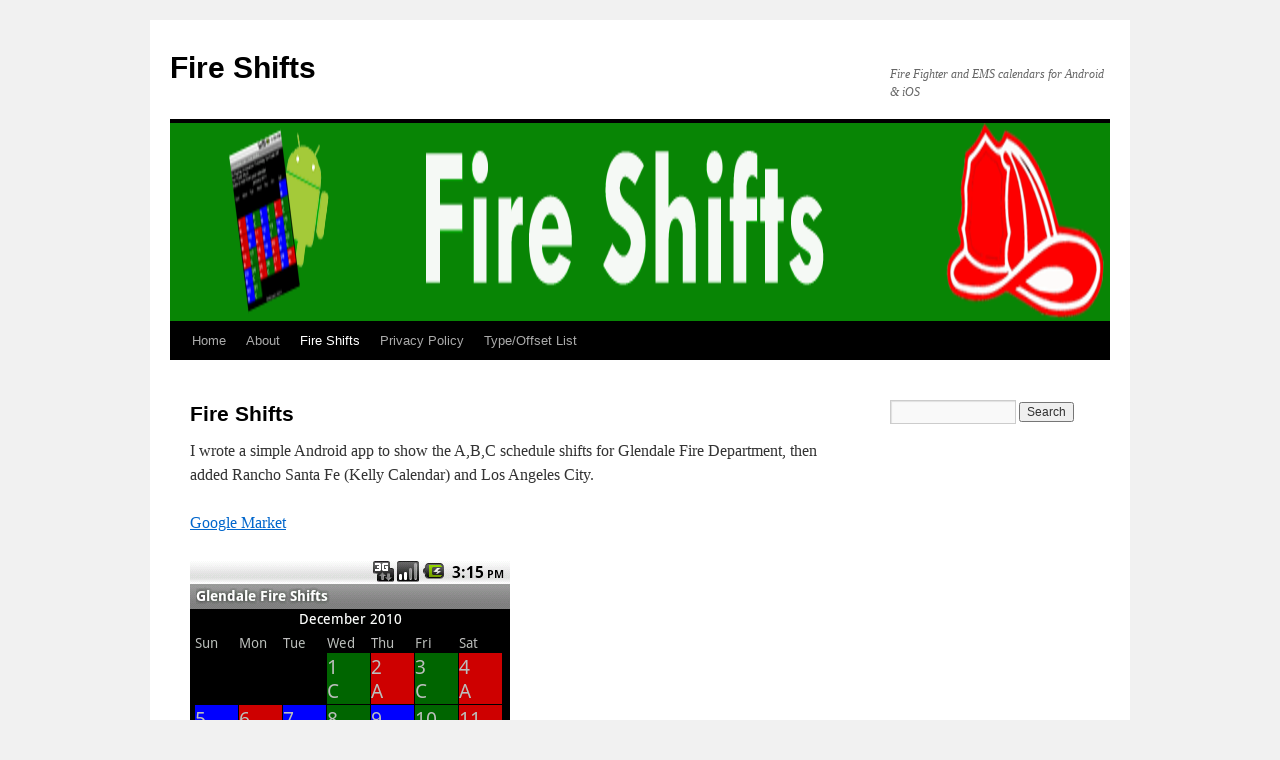

--- FILE ---
content_type: text/html; charset=UTF-8
request_url: https://www.fireshifts.com/fire-shifts/?replytocom=103465
body_size: 204957
content:
<!DOCTYPE html>
<html lang="en-US">
<head>
<meta charset="UTF-8" />
<title>
Fire Shifts | Fire Shifts	</title>
<link rel="profile" href="https://gmpg.org/xfn/11" />
<link rel="stylesheet" type="text/css" media="all" href="https://www.fireshifts.com/wp-content/themes/twentyten/style.css?ver=20250415" />
<link rel="pingback" href="https://www.fireshifts.com/xmlrpc.php">
<meta name='robots' content='max-image-preview:large, noindex, follow' />
	<style>img:is([sizes="auto" i], [sizes^="auto," i]) { contain-intrinsic-size: 3000px 1500px }</style>
	<link rel='dns-prefetch' href='//www.googletagmanager.com' />
<link rel="alternate" type="application/rss+xml" title="Fire Shifts &raquo; Feed" href="https://www.fireshifts.com/feed/" />
<link rel="alternate" type="application/rss+xml" title="Fire Shifts &raquo; Comments Feed" href="https://www.fireshifts.com/comments/feed/" />
<link rel="alternate" type="application/rss+xml" title="Fire Shifts &raquo; Fire Shifts Comments Feed" href="https://www.fireshifts.com/fire-shifts/feed/" />
<script type="text/javascript">
/* <![CDATA[ */
window._wpemojiSettings = {"baseUrl":"https:\/\/s.w.org\/images\/core\/emoji\/16.0.1\/72x72\/","ext":".png","svgUrl":"https:\/\/s.w.org\/images\/core\/emoji\/16.0.1\/svg\/","svgExt":".svg","source":{"concatemoji":"https:\/\/www.fireshifts.com\/wp-includes\/js\/wp-emoji-release.min.js?ver=6.8.3"}};
/*! This file is auto-generated */
!function(s,n){var o,i,e;function c(e){try{var t={supportTests:e,timestamp:(new Date).valueOf()};sessionStorage.setItem(o,JSON.stringify(t))}catch(e){}}function p(e,t,n){e.clearRect(0,0,e.canvas.width,e.canvas.height),e.fillText(t,0,0);var t=new Uint32Array(e.getImageData(0,0,e.canvas.width,e.canvas.height).data),a=(e.clearRect(0,0,e.canvas.width,e.canvas.height),e.fillText(n,0,0),new Uint32Array(e.getImageData(0,0,e.canvas.width,e.canvas.height).data));return t.every(function(e,t){return e===a[t]})}function u(e,t){e.clearRect(0,0,e.canvas.width,e.canvas.height),e.fillText(t,0,0);for(var n=e.getImageData(16,16,1,1),a=0;a<n.data.length;a++)if(0!==n.data[a])return!1;return!0}function f(e,t,n,a){switch(t){case"flag":return n(e,"\ud83c\udff3\ufe0f\u200d\u26a7\ufe0f","\ud83c\udff3\ufe0f\u200b\u26a7\ufe0f")?!1:!n(e,"\ud83c\udde8\ud83c\uddf6","\ud83c\udde8\u200b\ud83c\uddf6")&&!n(e,"\ud83c\udff4\udb40\udc67\udb40\udc62\udb40\udc65\udb40\udc6e\udb40\udc67\udb40\udc7f","\ud83c\udff4\u200b\udb40\udc67\u200b\udb40\udc62\u200b\udb40\udc65\u200b\udb40\udc6e\u200b\udb40\udc67\u200b\udb40\udc7f");case"emoji":return!a(e,"\ud83e\udedf")}return!1}function g(e,t,n,a){var r="undefined"!=typeof WorkerGlobalScope&&self instanceof WorkerGlobalScope?new OffscreenCanvas(300,150):s.createElement("canvas"),o=r.getContext("2d",{willReadFrequently:!0}),i=(o.textBaseline="top",o.font="600 32px Arial",{});return e.forEach(function(e){i[e]=t(o,e,n,a)}),i}function t(e){var t=s.createElement("script");t.src=e,t.defer=!0,s.head.appendChild(t)}"undefined"!=typeof Promise&&(o="wpEmojiSettingsSupports",i=["flag","emoji"],n.supports={everything:!0,everythingExceptFlag:!0},e=new Promise(function(e){s.addEventListener("DOMContentLoaded",e,{once:!0})}),new Promise(function(t){var n=function(){try{var e=JSON.parse(sessionStorage.getItem(o));if("object"==typeof e&&"number"==typeof e.timestamp&&(new Date).valueOf()<e.timestamp+604800&&"object"==typeof e.supportTests)return e.supportTests}catch(e){}return null}();if(!n){if("undefined"!=typeof Worker&&"undefined"!=typeof OffscreenCanvas&&"undefined"!=typeof URL&&URL.createObjectURL&&"undefined"!=typeof Blob)try{var e="postMessage("+g.toString()+"("+[JSON.stringify(i),f.toString(),p.toString(),u.toString()].join(",")+"));",a=new Blob([e],{type:"text/javascript"}),r=new Worker(URL.createObjectURL(a),{name:"wpTestEmojiSupports"});return void(r.onmessage=function(e){c(n=e.data),r.terminate(),t(n)})}catch(e){}c(n=g(i,f,p,u))}t(n)}).then(function(e){for(var t in e)n.supports[t]=e[t],n.supports.everything=n.supports.everything&&n.supports[t],"flag"!==t&&(n.supports.everythingExceptFlag=n.supports.everythingExceptFlag&&n.supports[t]);n.supports.everythingExceptFlag=n.supports.everythingExceptFlag&&!n.supports.flag,n.DOMReady=!1,n.readyCallback=function(){n.DOMReady=!0}}).then(function(){return e}).then(function(){var e;n.supports.everything||(n.readyCallback(),(e=n.source||{}).concatemoji?t(e.concatemoji):e.wpemoji&&e.twemoji&&(t(e.twemoji),t(e.wpemoji)))}))}((window,document),window._wpemojiSettings);
/* ]]> */
</script>
<style id='wp-emoji-styles-inline-css' type='text/css'>

	img.wp-smiley, img.emoji {
		display: inline !important;
		border: none !important;
		box-shadow: none !important;
		height: 1em !important;
		width: 1em !important;
		margin: 0 0.07em !important;
		vertical-align: -0.1em !important;
		background: none !important;
		padding: 0 !important;
	}
</style>
<link rel='stylesheet' id='wp-block-library-css' href='https://www.fireshifts.com/wp-includes/css/dist/block-library/style.min.css?ver=6.8.3' type='text/css' media='all' />
<style id='wp-block-library-theme-inline-css' type='text/css'>
.wp-block-audio :where(figcaption){color:#555;font-size:13px;text-align:center}.is-dark-theme .wp-block-audio :where(figcaption){color:#ffffffa6}.wp-block-audio{margin:0 0 1em}.wp-block-code{border:1px solid #ccc;border-radius:4px;font-family:Menlo,Consolas,monaco,monospace;padding:.8em 1em}.wp-block-embed :where(figcaption){color:#555;font-size:13px;text-align:center}.is-dark-theme .wp-block-embed :where(figcaption){color:#ffffffa6}.wp-block-embed{margin:0 0 1em}.blocks-gallery-caption{color:#555;font-size:13px;text-align:center}.is-dark-theme .blocks-gallery-caption{color:#ffffffa6}:root :where(.wp-block-image figcaption){color:#555;font-size:13px;text-align:center}.is-dark-theme :root :where(.wp-block-image figcaption){color:#ffffffa6}.wp-block-image{margin:0 0 1em}.wp-block-pullquote{border-bottom:4px solid;border-top:4px solid;color:currentColor;margin-bottom:1.75em}.wp-block-pullquote cite,.wp-block-pullquote footer,.wp-block-pullquote__citation{color:currentColor;font-size:.8125em;font-style:normal;text-transform:uppercase}.wp-block-quote{border-left:.25em solid;margin:0 0 1.75em;padding-left:1em}.wp-block-quote cite,.wp-block-quote footer{color:currentColor;font-size:.8125em;font-style:normal;position:relative}.wp-block-quote:where(.has-text-align-right){border-left:none;border-right:.25em solid;padding-left:0;padding-right:1em}.wp-block-quote:where(.has-text-align-center){border:none;padding-left:0}.wp-block-quote.is-large,.wp-block-quote.is-style-large,.wp-block-quote:where(.is-style-plain){border:none}.wp-block-search .wp-block-search__label{font-weight:700}.wp-block-search__button{border:1px solid #ccc;padding:.375em .625em}:where(.wp-block-group.has-background){padding:1.25em 2.375em}.wp-block-separator.has-css-opacity{opacity:.4}.wp-block-separator{border:none;border-bottom:2px solid;margin-left:auto;margin-right:auto}.wp-block-separator.has-alpha-channel-opacity{opacity:1}.wp-block-separator:not(.is-style-wide):not(.is-style-dots){width:100px}.wp-block-separator.has-background:not(.is-style-dots){border-bottom:none;height:1px}.wp-block-separator.has-background:not(.is-style-wide):not(.is-style-dots){height:2px}.wp-block-table{margin:0 0 1em}.wp-block-table td,.wp-block-table th{word-break:normal}.wp-block-table :where(figcaption){color:#555;font-size:13px;text-align:center}.is-dark-theme .wp-block-table :where(figcaption){color:#ffffffa6}.wp-block-video :where(figcaption){color:#555;font-size:13px;text-align:center}.is-dark-theme .wp-block-video :where(figcaption){color:#ffffffa6}.wp-block-video{margin:0 0 1em}:root :where(.wp-block-template-part.has-background){margin-bottom:0;margin-top:0;padding:1.25em 2.375em}
</style>
<style id='classic-theme-styles-inline-css' type='text/css'>
/*! This file is auto-generated */
.wp-block-button__link{color:#fff;background-color:#32373c;border-radius:9999px;box-shadow:none;text-decoration:none;padding:calc(.667em + 2px) calc(1.333em + 2px);font-size:1.125em}.wp-block-file__button{background:#32373c;color:#fff;text-decoration:none}
</style>
<style id='global-styles-inline-css' type='text/css'>
:root{--wp--preset--aspect-ratio--square: 1;--wp--preset--aspect-ratio--4-3: 4/3;--wp--preset--aspect-ratio--3-4: 3/4;--wp--preset--aspect-ratio--3-2: 3/2;--wp--preset--aspect-ratio--2-3: 2/3;--wp--preset--aspect-ratio--16-9: 16/9;--wp--preset--aspect-ratio--9-16: 9/16;--wp--preset--color--black: #000;--wp--preset--color--cyan-bluish-gray: #abb8c3;--wp--preset--color--white: #fff;--wp--preset--color--pale-pink: #f78da7;--wp--preset--color--vivid-red: #cf2e2e;--wp--preset--color--luminous-vivid-orange: #ff6900;--wp--preset--color--luminous-vivid-amber: #fcb900;--wp--preset--color--light-green-cyan: #7bdcb5;--wp--preset--color--vivid-green-cyan: #00d084;--wp--preset--color--pale-cyan-blue: #8ed1fc;--wp--preset--color--vivid-cyan-blue: #0693e3;--wp--preset--color--vivid-purple: #9b51e0;--wp--preset--color--blue: #0066cc;--wp--preset--color--medium-gray: #666;--wp--preset--color--light-gray: #f1f1f1;--wp--preset--gradient--vivid-cyan-blue-to-vivid-purple: linear-gradient(135deg,rgba(6,147,227,1) 0%,rgb(155,81,224) 100%);--wp--preset--gradient--light-green-cyan-to-vivid-green-cyan: linear-gradient(135deg,rgb(122,220,180) 0%,rgb(0,208,130) 100%);--wp--preset--gradient--luminous-vivid-amber-to-luminous-vivid-orange: linear-gradient(135deg,rgba(252,185,0,1) 0%,rgba(255,105,0,1) 100%);--wp--preset--gradient--luminous-vivid-orange-to-vivid-red: linear-gradient(135deg,rgba(255,105,0,1) 0%,rgb(207,46,46) 100%);--wp--preset--gradient--very-light-gray-to-cyan-bluish-gray: linear-gradient(135deg,rgb(238,238,238) 0%,rgb(169,184,195) 100%);--wp--preset--gradient--cool-to-warm-spectrum: linear-gradient(135deg,rgb(74,234,220) 0%,rgb(151,120,209) 20%,rgb(207,42,186) 40%,rgb(238,44,130) 60%,rgb(251,105,98) 80%,rgb(254,248,76) 100%);--wp--preset--gradient--blush-light-purple: linear-gradient(135deg,rgb(255,206,236) 0%,rgb(152,150,240) 100%);--wp--preset--gradient--blush-bordeaux: linear-gradient(135deg,rgb(254,205,165) 0%,rgb(254,45,45) 50%,rgb(107,0,62) 100%);--wp--preset--gradient--luminous-dusk: linear-gradient(135deg,rgb(255,203,112) 0%,rgb(199,81,192) 50%,rgb(65,88,208) 100%);--wp--preset--gradient--pale-ocean: linear-gradient(135deg,rgb(255,245,203) 0%,rgb(182,227,212) 50%,rgb(51,167,181) 100%);--wp--preset--gradient--electric-grass: linear-gradient(135deg,rgb(202,248,128) 0%,rgb(113,206,126) 100%);--wp--preset--gradient--midnight: linear-gradient(135deg,rgb(2,3,129) 0%,rgb(40,116,252) 100%);--wp--preset--font-size--small: 13px;--wp--preset--font-size--medium: 20px;--wp--preset--font-size--large: 36px;--wp--preset--font-size--x-large: 42px;--wp--preset--spacing--20: 0.44rem;--wp--preset--spacing--30: 0.67rem;--wp--preset--spacing--40: 1rem;--wp--preset--spacing--50: 1.5rem;--wp--preset--spacing--60: 2.25rem;--wp--preset--spacing--70: 3.38rem;--wp--preset--spacing--80: 5.06rem;--wp--preset--shadow--natural: 6px 6px 9px rgba(0, 0, 0, 0.2);--wp--preset--shadow--deep: 12px 12px 50px rgba(0, 0, 0, 0.4);--wp--preset--shadow--sharp: 6px 6px 0px rgba(0, 0, 0, 0.2);--wp--preset--shadow--outlined: 6px 6px 0px -3px rgba(255, 255, 255, 1), 6px 6px rgba(0, 0, 0, 1);--wp--preset--shadow--crisp: 6px 6px 0px rgba(0, 0, 0, 1);}:where(.is-layout-flex){gap: 0.5em;}:where(.is-layout-grid){gap: 0.5em;}body .is-layout-flex{display: flex;}.is-layout-flex{flex-wrap: wrap;align-items: center;}.is-layout-flex > :is(*, div){margin: 0;}body .is-layout-grid{display: grid;}.is-layout-grid > :is(*, div){margin: 0;}:where(.wp-block-columns.is-layout-flex){gap: 2em;}:where(.wp-block-columns.is-layout-grid){gap: 2em;}:where(.wp-block-post-template.is-layout-flex){gap: 1.25em;}:where(.wp-block-post-template.is-layout-grid){gap: 1.25em;}.has-black-color{color: var(--wp--preset--color--black) !important;}.has-cyan-bluish-gray-color{color: var(--wp--preset--color--cyan-bluish-gray) !important;}.has-white-color{color: var(--wp--preset--color--white) !important;}.has-pale-pink-color{color: var(--wp--preset--color--pale-pink) !important;}.has-vivid-red-color{color: var(--wp--preset--color--vivid-red) !important;}.has-luminous-vivid-orange-color{color: var(--wp--preset--color--luminous-vivid-orange) !important;}.has-luminous-vivid-amber-color{color: var(--wp--preset--color--luminous-vivid-amber) !important;}.has-light-green-cyan-color{color: var(--wp--preset--color--light-green-cyan) !important;}.has-vivid-green-cyan-color{color: var(--wp--preset--color--vivid-green-cyan) !important;}.has-pale-cyan-blue-color{color: var(--wp--preset--color--pale-cyan-blue) !important;}.has-vivid-cyan-blue-color{color: var(--wp--preset--color--vivid-cyan-blue) !important;}.has-vivid-purple-color{color: var(--wp--preset--color--vivid-purple) !important;}.has-black-background-color{background-color: var(--wp--preset--color--black) !important;}.has-cyan-bluish-gray-background-color{background-color: var(--wp--preset--color--cyan-bluish-gray) !important;}.has-white-background-color{background-color: var(--wp--preset--color--white) !important;}.has-pale-pink-background-color{background-color: var(--wp--preset--color--pale-pink) !important;}.has-vivid-red-background-color{background-color: var(--wp--preset--color--vivid-red) !important;}.has-luminous-vivid-orange-background-color{background-color: var(--wp--preset--color--luminous-vivid-orange) !important;}.has-luminous-vivid-amber-background-color{background-color: var(--wp--preset--color--luminous-vivid-amber) !important;}.has-light-green-cyan-background-color{background-color: var(--wp--preset--color--light-green-cyan) !important;}.has-vivid-green-cyan-background-color{background-color: var(--wp--preset--color--vivid-green-cyan) !important;}.has-pale-cyan-blue-background-color{background-color: var(--wp--preset--color--pale-cyan-blue) !important;}.has-vivid-cyan-blue-background-color{background-color: var(--wp--preset--color--vivid-cyan-blue) !important;}.has-vivid-purple-background-color{background-color: var(--wp--preset--color--vivid-purple) !important;}.has-black-border-color{border-color: var(--wp--preset--color--black) !important;}.has-cyan-bluish-gray-border-color{border-color: var(--wp--preset--color--cyan-bluish-gray) !important;}.has-white-border-color{border-color: var(--wp--preset--color--white) !important;}.has-pale-pink-border-color{border-color: var(--wp--preset--color--pale-pink) !important;}.has-vivid-red-border-color{border-color: var(--wp--preset--color--vivid-red) !important;}.has-luminous-vivid-orange-border-color{border-color: var(--wp--preset--color--luminous-vivid-orange) !important;}.has-luminous-vivid-amber-border-color{border-color: var(--wp--preset--color--luminous-vivid-amber) !important;}.has-light-green-cyan-border-color{border-color: var(--wp--preset--color--light-green-cyan) !important;}.has-vivid-green-cyan-border-color{border-color: var(--wp--preset--color--vivid-green-cyan) !important;}.has-pale-cyan-blue-border-color{border-color: var(--wp--preset--color--pale-cyan-blue) !important;}.has-vivid-cyan-blue-border-color{border-color: var(--wp--preset--color--vivid-cyan-blue) !important;}.has-vivid-purple-border-color{border-color: var(--wp--preset--color--vivid-purple) !important;}.has-vivid-cyan-blue-to-vivid-purple-gradient-background{background: var(--wp--preset--gradient--vivid-cyan-blue-to-vivid-purple) !important;}.has-light-green-cyan-to-vivid-green-cyan-gradient-background{background: var(--wp--preset--gradient--light-green-cyan-to-vivid-green-cyan) !important;}.has-luminous-vivid-amber-to-luminous-vivid-orange-gradient-background{background: var(--wp--preset--gradient--luminous-vivid-amber-to-luminous-vivid-orange) !important;}.has-luminous-vivid-orange-to-vivid-red-gradient-background{background: var(--wp--preset--gradient--luminous-vivid-orange-to-vivid-red) !important;}.has-very-light-gray-to-cyan-bluish-gray-gradient-background{background: var(--wp--preset--gradient--very-light-gray-to-cyan-bluish-gray) !important;}.has-cool-to-warm-spectrum-gradient-background{background: var(--wp--preset--gradient--cool-to-warm-spectrum) !important;}.has-blush-light-purple-gradient-background{background: var(--wp--preset--gradient--blush-light-purple) !important;}.has-blush-bordeaux-gradient-background{background: var(--wp--preset--gradient--blush-bordeaux) !important;}.has-luminous-dusk-gradient-background{background: var(--wp--preset--gradient--luminous-dusk) !important;}.has-pale-ocean-gradient-background{background: var(--wp--preset--gradient--pale-ocean) !important;}.has-electric-grass-gradient-background{background: var(--wp--preset--gradient--electric-grass) !important;}.has-midnight-gradient-background{background: var(--wp--preset--gradient--midnight) !important;}.has-small-font-size{font-size: var(--wp--preset--font-size--small) !important;}.has-medium-font-size{font-size: var(--wp--preset--font-size--medium) !important;}.has-large-font-size{font-size: var(--wp--preset--font-size--large) !important;}.has-x-large-font-size{font-size: var(--wp--preset--font-size--x-large) !important;}
:where(.wp-block-post-template.is-layout-flex){gap: 1.25em;}:where(.wp-block-post-template.is-layout-grid){gap: 1.25em;}
:where(.wp-block-columns.is-layout-flex){gap: 2em;}:where(.wp-block-columns.is-layout-grid){gap: 2em;}
:root :where(.wp-block-pullquote){font-size: 1.5em;line-height: 1.6;}
</style>
<link rel='stylesheet' id='twentyten-block-style-css' href='https://www.fireshifts.com/wp-content/themes/twentyten/blocks.css?ver=20250220' type='text/css' media='all' />

<!-- Google tag (gtag.js) snippet added by Site Kit -->
<!-- Google Analytics snippet added by Site Kit -->
<script type="text/javascript" src="https://www.googletagmanager.com/gtag/js?id=GT-NBQP9PG" id="google_gtagjs-js" async></script>
<script type="text/javascript" id="google_gtagjs-js-after">
/* <![CDATA[ */
window.dataLayer = window.dataLayer || [];function gtag(){dataLayer.push(arguments);}
gtag("set","linker",{"domains":["www.fireshifts.com"]});
gtag("js", new Date());
gtag("set", "developer_id.dZTNiMT", true);
gtag("config", "GT-NBQP9PG");
/* ]]> */
</script>
<link rel="https://api.w.org/" href="https://www.fireshifts.com/wp-json/" /><link rel="alternate" title="JSON" type="application/json" href="https://www.fireshifts.com/wp-json/wp/v2/pages/4" /><link rel="EditURI" type="application/rsd+xml" title="RSD" href="https://www.fireshifts.com/xmlrpc.php?rsd" />
<meta name="generator" content="WordPress 6.8.3" />
<link rel="canonical" href="https://www.fireshifts.com/fire-shifts/" />
<link rel='shortlink' href='https://www.fireshifts.com/?p=4' />
<link rel="alternate" title="oEmbed (JSON)" type="application/json+oembed" href="https://www.fireshifts.com/wp-json/oembed/1.0/embed?url=https%3A%2F%2Fwww.fireshifts.com%2Ffire-shifts%2F" />
<link rel="alternate" title="oEmbed (XML)" type="text/xml+oembed" href="https://www.fireshifts.com/wp-json/oembed/1.0/embed?url=https%3A%2F%2Fwww.fireshifts.com%2Ffire-shifts%2F&#038;format=xml" />
<meta name="generator" content="Site Kit by Google 1.170.0" /></head>

<body class="wp-singular page-template-default page page-id-4 wp-theme-twentyten">
<div id="wrapper" class="hfeed">
		<a href="#content" class="screen-reader-text skip-link">Skip to content</a>
	<div id="header">
		<div id="masthead">
			<div id="branding" role="banner">
								<div id="site-title">
					<span>
											<a href="https://www.fireshifts.com/" rel="home" >Fire Shifts</a>
					</span>
				</div>
				<div id="site-description">Fire Fighter and EMS calendars for Android &amp; iOS</div>

				<img src="https://www.fireshifts.com/wp-content/uploads/2011/01/SiteHeader6.png" width="940" height="198" alt="Fire Shifts" decoding="async" fetchpriority="high" />			</div><!-- #branding -->

			<div id="access" role="navigation">
				<div class="menu"><ul>
<li ><a href="https://www.fireshifts.com/">Home</a></li><li class="page_item page-item-2"><a href="https://www.fireshifts.com/about/">About</a></li>
<li class="page_item page-item-4 current_page_item"><a href="https://www.fireshifts.com/fire-shifts/" aria-current="page">Fire Shifts</a></li>
<li class="page_item page-item-480"><a href="https://www.fireshifts.com/privacy-policy/">Privacy Policy</a></li>
<li class="page_item page-item-85"><a href="https://www.fireshifts.com/type-offset/">Type/Offset List</a></li>
</ul></div>
			</div><!-- #access -->
		</div><!-- #masthead -->
	</div><!-- #header -->

	<div id="main">

		<div id="container">
			<div id="content" role="main">

			

				<div id="post-4" class="post-4 page type-page status-publish hentry">
											<h1 class="entry-title">Fire Shifts</h1>
					
					<div class="entry-content">
						<p>I wrote a simple Android app to show the A,B,C schedule shifts for Glendale Fire Department, then added Rancho Santa Fe (Kelly Calendar) and Los Angeles City.</p>
<p><a href="https://market.android.com/details?id=com.netkruzer.fireshiftsPro&amp;feature=search_result">Google Market</a></p>
<p><img decoding="async" class="alignnone size-full wp-image-494" title="glendale-updated1" alt="" src="http://www.fireshifts.com/wp-content/uploads/2010/11/glendale-updated1.png" width="320" height="480" /></p>
<p>v. 1.0.3 Updated to show now through December 2011<br />
Los Angeles City is ad supported</p>
<p>Los Angeles City also works for:</p>
<ul>
<li>Sheridan fire Dept. in Indiana</li>
<li>Knoxville, TN</li>
<li>Rural/Metro Knox County, TN</li>
</ul>
<p>24/48 A. works for:</p>
<ul>
<li>Jacksonville</li>
<li>South Charleston, WV FIRE and Charleston, WV FIRE</li>
</ul>
<p>v. 1.0.5 fixes daylight savings bug.<br />
v. 1.0.6 changed to work forever, including accounting for leap years.  Should continue working well through the year 2999.<br />
v. 1.0.6.1 &#8211; updated the font size<br />
v. 1.1.0 &#8211; syncs to Google Calendar &#8211; buggy<br />
v. 1.2.0 &#8211; syncs to Google Calendar &#8211; quick<br />
v.1.3.1 &#8211; Pro and Free versions released &#8211; with options!</p>
																	</div><!-- .entry-content -->
				</div><!-- #post-4 -->

				
			<div id="comments">


			<h3 id="comments-title">
			120 Responses to <em>Fire Shifts</em>			</h3>

	
			<ol class="commentlist">
						<li class="comment even thread-even depth-1" id="li-comment-3">
		<div id="comment-3">
			<div class="comment-author vcard">
				<img alt='' src='https://secure.gravatar.com/avatar/22d6c18a8204b3b90348a34aa2b317fd7d3dfa3f2966710593520e762492b797?s=40&#038;d=mm&#038;r=g' srcset='https://secure.gravatar.com/avatar/22d6c18a8204b3b90348a34aa2b317fd7d3dfa3f2966710593520e762492b797?s=80&#038;d=mm&#038;r=g 2x' class='avatar avatar-40 photo' height='40' width='40' decoding='async'/>				<cite class="fn">keith</cite> <span class="says">says:</span>			</div><!-- .comment-author .vcard -->

				
				
			<div class="comment-meta commentmetadata"><a href="https://www.fireshifts.com/fire-shifts/#comment-3">
				December 27, 2010 at 5:09 pm					</a>
									</div><!-- .comment-meta .commentmetadata -->

				<div class="comment-body"><p>This app fits Overland Park Kansas schedule. Only difference is the day color</p>
</div>

				<div class="reply">
				<a rel="nofollow" class="comment-reply-link" href="https://www.fireshifts.com/fire-shifts/?replytocom=3#respond" data-commentid="3" data-postid="4" data-belowelement="comment-3" data-respondelement="respond" data-replyto="Reply to keith" aria-label="Reply to keith">Reply</a>				</div><!-- .reply -->
			</div><!-- #comment-##  -->

				<ul class="children">
		<li class="comment odd alt depth-2" id="li-comment-9175">
		<div id="comment-9175">
			<div class="comment-author vcard">
				<img alt='' src='https://secure.gravatar.com/avatar/a39a1f2b6af3a8fca95de7777d9721adb57164f0968803c8f3026c9b74d4eaee?s=40&#038;d=mm&#038;r=g' srcset='https://secure.gravatar.com/avatar/a39a1f2b6af3a8fca95de7777d9721adb57164f0968803c8f3026c9b74d4eaee?s=80&#038;d=mm&#038;r=g 2x' class='avatar avatar-40 photo' height='40' width='40' loading='lazy' decoding='async'/>				<cite class="fn">Bob Johnson</cite> <span class="says">says:</span>			</div><!-- .comment-author .vcard -->

				
				
			<div class="comment-meta commentmetadata"><a href="https://www.fireshifts.com/fire-shifts/#comment-9175">
				December 29, 2013 at 2:14 am					</a>
									</div><!-- .comment-meta .commentmetadata -->

				<div class="comment-body"><p>Why does August only show 39 days &amp; November 29? Shifts still work out ok but just miss out the 2 missing days!</p>
</div>

				<div class="reply">
				<a rel="nofollow" class="comment-reply-link" href="https://www.fireshifts.com/fire-shifts/?replytocom=9175#respond" data-commentid="9175" data-postid="4" data-belowelement="comment-9175" data-respondelement="respond" data-replyto="Reply to Bob Johnson" aria-label="Reply to Bob Johnson">Reply</a>				</div><!-- .reply -->
			</div><!-- #comment-##  -->

				<ul class="children">
		<li class="comment even depth-3" id="li-comment-9176">
		<div id="comment-9176">
			<div class="comment-author vcard">
				<img alt='' src='https://secure.gravatar.com/avatar/a39a1f2b6af3a8fca95de7777d9721adb57164f0968803c8f3026c9b74d4eaee?s=40&#038;d=mm&#038;r=g' srcset='https://secure.gravatar.com/avatar/a39a1f2b6af3a8fca95de7777d9721adb57164f0968803c8f3026c9b74d4eaee?s=80&#038;d=mm&#038;r=g 2x' class='avatar avatar-40 photo' height='40' width='40' loading='lazy' decoding='async'/>				<cite class="fn">Bob Johnson</cite> <span class="says">says:</span>			</div><!-- .comment-author .vcard -->

				
				
			<div class="comment-meta commentmetadata"><a href="https://www.fireshifts.com/fire-shifts/#comment-9176">
				December 29, 2013 at 2:15 am					</a>
									</div><!-- .comment-meta .commentmetadata -->

				<div class="comment-body"><p>Oops, that should have been 30 days, sorry!</p>
</div>

				<div class="reply">
				<a rel="nofollow" class="comment-reply-link" href="https://www.fireshifts.com/fire-shifts/?replytocom=9176#respond" data-commentid="9176" data-postid="4" data-belowelement="comment-9176" data-respondelement="respond" data-replyto="Reply to Bob Johnson" aria-label="Reply to Bob Johnson">Reply</a>				</div><!-- .reply -->
			</div><!-- #comment-##  -->

				</li><!-- #comment-## -->
</ul><!-- .children -->
</li><!-- #comment-## -->
</ul><!-- .children -->
</li><!-- #comment-## -->
		<li class="comment odd alt thread-odd thread-alt depth-1" id="li-comment-5">
		<div id="comment-5">
			<div class="comment-author vcard">
				<img alt='' src='https://secure.gravatar.com/avatar/3092fdd9a42af7dfb5568262c5b8f3a55937fc56e55822c49dece18625fd3277?s=40&#038;d=mm&#038;r=g' srcset='https://secure.gravatar.com/avatar/3092fdd9a42af7dfb5568262c5b8f3a55937fc56e55822c49dece18625fd3277?s=80&#038;d=mm&#038;r=g 2x' class='avatar avatar-40 photo' height='40' width='40' loading='lazy' decoding='async'/>				<cite class="fn"><a href="http://home.cogeco.ca/~robbroy/shifts2011.htm" class="url" rel="ugc external nofollow">Dave Tessier</a></cite> <span class="says">says:</span>			</div><!-- .comment-author .vcard -->

				
				
			<div class="comment-meta commentmetadata"><a href="https://www.fireshifts.com/fire-shifts/#comment-5">
				December 30, 2010 at 9:48 am					</a>
									</div><!-- .comment-meta .commentmetadata -->

				<div class="comment-body"><p>Looking for a shift calendar that would work for our department. I&#8217;ve attached the above link which shows our 2011 calendar in pdf. Is this something that you could work with?<br />
Thanks<br />
Dave</p>
</div>

				<div class="reply">
				<a rel="nofollow" class="comment-reply-link" href="https://www.fireshifts.com/fire-shifts/?replytocom=5#respond" data-commentid="5" data-postid="4" data-belowelement="comment-5" data-respondelement="respond" data-replyto="Reply to Dave Tessier" aria-label="Reply to Dave Tessier">Reply</a>				</div><!-- .reply -->
			</div><!-- #comment-##  -->

				<ul class="children">
		<li class="comment byuser comment-author-admin bypostauthor even depth-2" id="li-comment-8">
		<div id="comment-8">
			<div class="comment-author vcard">
				<img alt='' src='https://secure.gravatar.com/avatar/4fba5a7898bb12115c0b459f9623f267a899e7c5f71833406b3023cc657e119c?s=40&#038;d=mm&#038;r=g' srcset='https://secure.gravatar.com/avatar/4fba5a7898bb12115c0b459f9623f267a899e7c5f71833406b3023cc657e119c?s=80&#038;d=mm&#038;r=g 2x' class='avatar avatar-40 photo' height='40' width='40' loading='lazy' decoding='async'/>				<cite class="fn">Kevin Jordan</cite> <span class="says">says:</span>			</div><!-- .comment-author .vcard -->

				
				
			<div class="comment-meta commentmetadata"><a href="https://www.fireshifts.com/fire-shifts/#comment-8">
				January 1, 2011 at 2:01 pm					</a>
									</div><!-- .comment-meta .commentmetadata -->

				<div class="comment-body"><p>Sure thing Dave,  I&#8217;ll have something for you in the next couple days.</p>
</div>

				<div class="reply">
				<a rel="nofollow" class="comment-reply-link" href="https://www.fireshifts.com/fire-shifts/?replytocom=8#respond" data-commentid="8" data-postid="4" data-belowelement="comment-8" data-respondelement="respond" data-replyto="Reply to Kevin Jordan" aria-label="Reply to Kevin Jordan">Reply</a>				</div><!-- .reply -->
			</div><!-- #comment-##  -->

				</li><!-- #comment-## -->
</ul><!-- .children -->
</li><!-- #comment-## -->
		<li class="comment odd alt thread-even depth-1" id="li-comment-9">
		<div id="comment-9">
			<div class="comment-author vcard">
				<img alt='' src='https://secure.gravatar.com/avatar/ded4ba9c746ddbddbc9643f1dc9757f04b8e371550a44ab48f27ac67bd00814c?s=40&#038;d=mm&#038;r=g' srcset='https://secure.gravatar.com/avatar/ded4ba9c746ddbddbc9643f1dc9757f04b8e371550a44ab48f27ac67bd00814c?s=80&#038;d=mm&#038;r=g 2x' class='avatar avatar-40 photo' height='40' width='40' loading='lazy' decoding='async'/>				<cite class="fn">Eric</cite> <span class="says">says:</span>			</div><!-- .comment-author .vcard -->

				
				
			<div class="comment-meta commentmetadata"><a href="https://www.fireshifts.com/fire-shifts/#comment-9">
				January 3, 2011 at 10:18 am					</a>
									</div><!-- .comment-meta .commentmetadata -->

				<div class="comment-body"><p>I am from Overland Park, KS fire and I can&#8217;t seem to locate the fire shift calendar on the market.  I tried using by barcode scanner from the apps online website but apparently it wont work on my android phone.  Any suggestions.  Other members of my fire department with android phones have already downloaded the app and appears to be fine, however my app market doesn&#8217;t even recognize it!  Help!!</p>
</div>

				<div class="reply">
				<a rel="nofollow" class="comment-reply-link" href="https://www.fireshifts.com/fire-shifts/?replytocom=9#respond" data-commentid="9" data-postid="4" data-belowelement="comment-9" data-respondelement="respond" data-replyto="Reply to Eric" aria-label="Reply to Eric">Reply</a>				</div><!-- .reply -->
			</div><!-- #comment-##  -->

				<ul class="children">
		<li class="comment byuser comment-author-admin bypostauthor even depth-2" id="li-comment-10">
		<div id="comment-10">
			<div class="comment-author vcard">
				<img alt='' src='https://secure.gravatar.com/avatar/4fba5a7898bb12115c0b459f9623f267a899e7c5f71833406b3023cc657e119c?s=40&#038;d=mm&#038;r=g' srcset='https://secure.gravatar.com/avatar/4fba5a7898bb12115c0b459f9623f267a899e7c5f71833406b3023cc657e119c?s=80&#038;d=mm&#038;r=g 2x' class='avatar avatar-40 photo' height='40' width='40' loading='lazy' decoding='async'/>				<cite class="fn">Kevin Jordan</cite> <span class="says">says:</span>			</div><!-- .comment-author .vcard -->

				
				
			<div class="comment-meta commentmetadata"><a href="https://www.fireshifts.com/fire-shifts/#comment-10">
				January 3, 2011 at 4:36 pm					</a>
									</div><!-- .comment-meta .commentmetadata -->

				<div class="comment-body"><p>Turns out, I had it set for minimum Android version 1.6.  I changed the requirement on your version to be 1.5.  Future versions will need at least 1.6 to do calendar syncing.</p>
</div>

				<div class="reply">
				<a rel="nofollow" class="comment-reply-link" href="https://www.fireshifts.com/fire-shifts/?replytocom=10#respond" data-commentid="10" data-postid="4" data-belowelement="comment-10" data-respondelement="respond" data-replyto="Reply to Kevin Jordan" aria-label="Reply to Kevin Jordan">Reply</a>				</div><!-- .reply -->
			</div><!-- #comment-##  -->

				</li><!-- #comment-## -->
</ul><!-- .children -->
</li><!-- #comment-## -->
		<li class="comment odd alt thread-odd thread-alt depth-1" id="li-comment-12">
		<div id="comment-12">
			<div class="comment-author vcard">
				<img alt='' src='https://secure.gravatar.com/avatar/860d9ce34fe11bcfd06a1f7d410f9905bc34ebf9e5aa8163237ac2b73bcbc627?s=40&#038;d=mm&#038;r=g' srcset='https://secure.gravatar.com/avatar/860d9ce34fe11bcfd06a1f7d410f9905bc34ebf9e5aa8163237ac2b73bcbc627?s=80&#038;d=mm&#038;r=g 2x' class='avatar avatar-40 photo' height='40' width='40' loading='lazy' decoding='async'/>				<cite class="fn"><a href="http://www.l493.org" class="url" rel="ugc external nofollow">Joe Hester</a></cite> <span class="says">says:</span>			</div><!-- .comment-author .vcard -->

				
				
			<div class="comment-meta commentmetadata"><a href="https://www.fireshifts.com/fire-shifts/#comment-12">
				January 6, 2011 at 9:37 am					</a>
									</div><!-- .comment-meta .commentmetadata -->

				<div class="comment-body"><p>Can you make a &#8220;United Phoenix Fire Fighter L-493&#8221; and add a link to our website?<br />
Thanks, Joe</p>
</div>

				<div class="reply">
				<a rel="nofollow" class="comment-reply-link" href="https://www.fireshifts.com/fire-shifts/?replytocom=12#respond" data-commentid="12" data-postid="4" data-belowelement="comment-12" data-respondelement="respond" data-replyto="Reply to Joe Hester" aria-label="Reply to Joe Hester">Reply</a>				</div><!-- .reply -->
			</div><!-- #comment-##  -->

				<ul class="children">
		<li class="comment byuser comment-author-admin bypostauthor even depth-2" id="li-comment-19">
		<div id="comment-19">
			<div class="comment-author vcard">
				<img alt='' src='https://secure.gravatar.com/avatar/4fba5a7898bb12115c0b459f9623f267a899e7c5f71833406b3023cc657e119c?s=40&#038;d=mm&#038;r=g' srcset='https://secure.gravatar.com/avatar/4fba5a7898bb12115c0b459f9623f267a899e7c5f71833406b3023cc657e119c?s=80&#038;d=mm&#038;r=g 2x' class='avatar avatar-40 photo' height='40' width='40' loading='lazy' decoding='async'/>				<cite class="fn">Kevin Jordan</cite> <span class="says">says:</span>			</div><!-- .comment-author .vcard -->

				
				
			<div class="comment-meta commentmetadata"><a href="https://www.fireshifts.com/fire-shifts/#comment-19">
				January 26, 2011 at 10:06 am					</a>
									</div><!-- .comment-meta .commentmetadata -->

				<div class="comment-body"><p>Its up in the market now.</p>
</div>

				<div class="reply">
				<a rel="nofollow" class="comment-reply-link" href="https://www.fireshifts.com/fire-shifts/?replytocom=19#respond" data-commentid="19" data-postid="4" data-belowelement="comment-19" data-respondelement="respond" data-replyto="Reply to Kevin Jordan" aria-label="Reply to Kevin Jordan">Reply</a>				</div><!-- .reply -->
			</div><!-- #comment-##  -->

				</li><!-- #comment-## -->
</ul><!-- .children -->
</li><!-- #comment-## -->
		<li class="comment odd alt thread-even depth-1" id="li-comment-13">
		<div id="comment-13">
			<div class="comment-author vcard">
				<img alt='' src='https://secure.gravatar.com/avatar/656e28aab579ad9c6fa71f21c379b42e4e6157846a70e324bd3efcfe5a582438?s=40&#038;d=mm&#038;r=g' srcset='https://secure.gravatar.com/avatar/656e28aab579ad9c6fa71f21c379b42e4e6157846a70e324bd3efcfe5a582438?s=80&#038;d=mm&#038;r=g 2x' class='avatar avatar-40 photo' height='40' width='40' loading='lazy' decoding='async'/>				<cite class="fn">Jenny</cite> <span class="says">says:</span>			</div><!-- .comment-author .vcard -->

				
				
			<div class="comment-meta commentmetadata"><a href="https://www.fireshifts.com/fire-shifts/#comment-13">
				January 7, 2011 at 8:11 am					</a>
									</div><!-- .comment-meta .commentmetadata -->

				<div class="comment-body"><p>I can&#8217;t find anything that corresponds with my husband&#8217;s 48/96 schedule. He works for the Modesto Fire Department. Is there an android app for that shift schedule?</p>
</div>

				<div class="reply">
				<a rel="nofollow" class="comment-reply-link" href="https://www.fireshifts.com/fire-shifts/?replytocom=13#respond" data-commentid="13" data-postid="4" data-belowelement="comment-13" data-respondelement="respond" data-replyto="Reply to Jenny" aria-label="Reply to Jenny">Reply</a>				</div><!-- .reply -->
			</div><!-- #comment-##  -->

				<ul class="children">
		<li class="comment byuser comment-author-admin bypostauthor even depth-2" id="li-comment-20">
		<div id="comment-20">
			<div class="comment-author vcard">
				<img alt='' src='https://secure.gravatar.com/avatar/4fba5a7898bb12115c0b459f9623f267a899e7c5f71833406b3023cc657e119c?s=40&#038;d=mm&#038;r=g' srcset='https://secure.gravatar.com/avatar/4fba5a7898bb12115c0b459f9623f267a899e7c5f71833406b3023cc657e119c?s=80&#038;d=mm&#038;r=g 2x' class='avatar avatar-40 photo' height='40' width='40' loading='lazy' decoding='async'/>				<cite class="fn">Kevin Jordan</cite> <span class="says">says:</span>			</div><!-- .comment-author .vcard -->

				
				
			<div class="comment-meta commentmetadata"><a href="https://www.fireshifts.com/fire-shifts/#comment-20">
				January 26, 2011 at 10:07 am					</a>
									</div><!-- .comment-meta .commentmetadata -->

				<div class="comment-body"><p>Hey Jenny,  its up in the market now.  Search for Modesto &#8211; Fire Shifts</p>
</div>

				<div class="reply">
				<a rel="nofollow" class="comment-reply-link" href="https://www.fireshifts.com/fire-shifts/?replytocom=20#respond" data-commentid="20" data-postid="4" data-belowelement="comment-20" data-respondelement="respond" data-replyto="Reply to Kevin Jordan" aria-label="Reply to Kevin Jordan">Reply</a>				</div><!-- .reply -->
			</div><!-- #comment-##  -->

				</li><!-- #comment-## -->
		<li class="comment byuser comment-author-admin bypostauthor odd alt depth-2" id="li-comment-24">
		<div id="comment-24">
			<div class="comment-author vcard">
				<img alt='' src='https://secure.gravatar.com/avatar/4fba5a7898bb12115c0b459f9623f267a899e7c5f71833406b3023cc657e119c?s=40&#038;d=mm&#038;r=g' srcset='https://secure.gravatar.com/avatar/4fba5a7898bb12115c0b459f9623f267a899e7c5f71833406b3023cc657e119c?s=80&#038;d=mm&#038;r=g 2x' class='avatar avatar-40 photo' height='40' width='40' loading='lazy' decoding='async'/>				<cite class="fn">Kevin Jordan</cite> <span class="says">says:</span>			</div><!-- .comment-author .vcard -->

				
				
			<div class="comment-meta commentmetadata"><a href="https://www.fireshifts.com/fire-shifts/#comment-24">
				February 2, 2011 at 5:47 pm					</a>
									</div><!-- .comment-meta .commentmetadata -->

				<div class="comment-body"><p>Check it out in the marketplace:</p>
<p><a href="https://market.android.com/details?id=com.netkruzer.fireshiftsModestoCA" rel="nofollow">Fire Shifts &#8211; Modesto</a></p>
</div>

				<div class="reply">
				<a rel="nofollow" class="comment-reply-link" href="https://www.fireshifts.com/fire-shifts/?replytocom=24#respond" data-commentid="24" data-postid="4" data-belowelement="comment-24" data-respondelement="respond" data-replyto="Reply to Kevin Jordan" aria-label="Reply to Kevin Jordan">Reply</a>				</div><!-- .reply -->
			</div><!-- #comment-##  -->

				</li><!-- #comment-## -->
</ul><!-- .children -->
</li><!-- #comment-## -->
		<li class="comment even thread-odd thread-alt depth-1" id="li-comment-15">
		<div id="comment-15">
			<div class="comment-author vcard">
				<img alt='' src='https://secure.gravatar.com/avatar/3231c926a4722fa2d10311efcdc4465eabb943eaa5822db16fa34bc75510eda1?s=40&#038;d=mm&#038;r=g' srcset='https://secure.gravatar.com/avatar/3231c926a4722fa2d10311efcdc4465eabb943eaa5822db16fa34bc75510eda1?s=80&#038;d=mm&#038;r=g 2x' class='avatar avatar-40 photo' height='40' width='40' loading='lazy' decoding='async'/>				<cite class="fn">Michael</cite> <span class="says">says:</span>			</div><!-- .comment-author .vcard -->

				
				
			<div class="comment-meta commentmetadata"><a href="https://www.fireshifts.com/fire-shifts/#comment-15">
				January 11, 2011 at 4:48 am					</a>
									</div><!-- .comment-meta .commentmetadata -->

				<div class="comment-body"><p>Ok, we just switched to a 48/72 this year consisting of 7 groups. Will any of these work for us?</p>
</div>

				<div class="reply">
				<a rel="nofollow" class="comment-reply-link" href="https://www.fireshifts.com/fire-shifts/?replytocom=15#respond" data-commentid="15" data-postid="4" data-belowelement="comment-15" data-respondelement="respond" data-replyto="Reply to Michael" aria-label="Reply to Michael">Reply</a>				</div><!-- .reply -->
			</div><!-- #comment-##  -->

				</li><!-- #comment-## -->
		<li class="comment odd alt thread-even depth-1" id="li-comment-16">
		<div id="comment-16">
			<div class="comment-author vcard">
				<img alt='' src='https://secure.gravatar.com/avatar/2a8ce30d1b8d53e8c8544556654c521617981933ad5ba311512af00e2d402025?s=40&#038;d=mm&#038;r=g' srcset='https://secure.gravatar.com/avatar/2a8ce30d1b8d53e8c8544556654c521617981933ad5ba311512af00e2d402025?s=80&#038;d=mm&#038;r=g 2x' class='avatar avatar-40 photo' height='40' width='40' loading='lazy' decoding='async'/>				<cite class="fn">Kerry Evans</cite> <span class="says">says:</span>			</div><!-- .comment-author .vcard -->

				
				
			<div class="comment-meta commentmetadata"><a href="https://www.fireshifts.com/fire-shifts/#comment-16">
				January 11, 2011 at 3:19 pm					</a>
									</div><!-- .comment-meta .commentmetadata -->

				<div class="comment-body"><p>I work for te Lehi, Utah Fire Department. We have 48/96 shift that started on Sat. Jan 1, 2011 with &#8220;A&#8221; shift for two days then B and C etc. I couldn&#8217;t find a shift on the market. Can you help me out? We use the Motorola Verizon Droid X  version 2.3.340 Thanks</p>
</div>

				<div class="reply">
				<a rel="nofollow" class="comment-reply-link" href="https://www.fireshifts.com/fire-shifts/?replytocom=16#respond" data-commentid="16" data-postid="4" data-belowelement="comment-16" data-respondelement="respond" data-replyto="Reply to Kerry Evans" aria-label="Reply to Kerry Evans">Reply</a>				</div><!-- .reply -->
			</div><!-- #comment-##  -->

				</li><!-- #comment-## -->
		<li class="comment even thread-odd thread-alt depth-1" id="li-comment-25">
		<div id="comment-25">
			<div class="comment-author vcard">
				<img alt='' src='https://secure.gravatar.com/avatar/1969225c81bfa2480322341ea4521a5c2693979683325c85e51abed7777b3f02?s=40&#038;d=mm&#038;r=g' srcset='https://secure.gravatar.com/avatar/1969225c81bfa2480322341ea4521a5c2693979683325c85e51abed7777b3f02?s=80&#038;d=mm&#038;r=g 2x' class='avatar avatar-40 photo' height='40' width='40' loading='lazy' decoding='async'/>				<cite class="fn">brian</cite> <span class="says">says:</span>			</div><!-- .comment-author .vcard -->

				
				
			<div class="comment-meta commentmetadata"><a href="https://www.fireshifts.com/fire-shifts/#comment-25">
				February 3, 2011 at 9:20 am					</a>
									</div><!-- .comment-meta .commentmetadata -->

				<div class="comment-body"><p>Can you make an option on the calendar to be able to select your shift and group and let it hi light all the off days and Kelly days?  It would be easier to read if there were fewer colors and let if focus more on the individual users schedule.  Or have an option to select between highlighting the on days instead for user selection.  Just an idea, Thanks.</p>
</div>

				<div class="reply">
				<a rel="nofollow" class="comment-reply-link" href="https://www.fireshifts.com/fire-shifts/?replytocom=25#respond" data-commentid="25" data-postid="4" data-belowelement="comment-25" data-respondelement="respond" data-replyto="Reply to brian" aria-label="Reply to brian">Reply</a>				</div><!-- .reply -->
			</div><!-- #comment-##  -->

				<ul class="children">
		<li class="comment odd alt depth-2" id="li-comment-26">
		<div id="comment-26">
			<div class="comment-author vcard">
				<img alt='' src='https://secure.gravatar.com/avatar/1969225c81bfa2480322341ea4521a5c2693979683325c85e51abed7777b3f02?s=40&#038;d=mm&#038;r=g' srcset='https://secure.gravatar.com/avatar/1969225c81bfa2480322341ea4521a5c2693979683325c85e51abed7777b3f02?s=80&#038;d=mm&#038;r=g 2x' class='avatar avatar-40 photo' height='40' width='40' loading='lazy' decoding='async'/>				<cite class="fn">brian</cite> <span class="says">says:</span>			</div><!-- .comment-author .vcard -->

				
				
			<div class="comment-meta commentmetadata"><a href="https://www.fireshifts.com/fire-shifts/#comment-26">
				February 3, 2011 at 9:22 am					</a>
									</div><!-- .comment-meta .commentmetadata -->

				<div class="comment-body"><p>Forgot to add that the un highlighted days may be white for ease of use.</p>
</div>

				<div class="reply">
				<a rel="nofollow" class="comment-reply-link" href="https://www.fireshifts.com/fire-shifts/?replytocom=26#respond" data-commentid="26" data-postid="4" data-belowelement="comment-26" data-respondelement="respond" data-replyto="Reply to brian" aria-label="Reply to brian">Reply</a>				</div><!-- .reply -->
			</div><!-- #comment-##  -->

				</li><!-- #comment-## -->
</ul><!-- .children -->
</li><!-- #comment-## -->
		<li class="comment even thread-even depth-1" id="li-comment-27">
		<div id="comment-27">
			<div class="comment-author vcard">
				<img alt='' src='https://secure.gravatar.com/avatar/c625da40b0bbd31e87a65079ba774732798c3ef67f66569c341df1c620428eba?s=40&#038;d=mm&#038;r=g' srcset='https://secure.gravatar.com/avatar/c625da40b0bbd31e87a65079ba774732798c3ef67f66569c341df1c620428eba?s=80&#038;d=mm&#038;r=g 2x' class='avatar avatar-40 photo' height='40' width='40' loading='lazy' decoding='async'/>				<cite class="fn">Ryan</cite> <span class="says">says:</span>			</div><!-- .comment-author .vcard -->

				
				
			<div class="comment-meta commentmetadata"><a href="https://www.fireshifts.com/fire-shifts/#comment-27">
				February 5, 2011 at 10:06 pm					</a>
									</div><!-- .comment-meta .commentmetadata -->

				<div class="comment-body"><p>Could you do a custom calendar for our work schedule? We share the same schedule as Shreveport Fire Dept. </p>
<p>1 on, 1 off, 1 on, 1 off, 1 on, 1 off, 1 on, 1 off, 1 on, 6 off</p>
<p>R. Qualls<br />
Westlake Fire Department</p>
</div>

				<div class="reply">
				<a rel="nofollow" class="comment-reply-link" href="https://www.fireshifts.com/fire-shifts/?replytocom=27#respond" data-commentid="27" data-postid="4" data-belowelement="comment-27" data-respondelement="respond" data-replyto="Reply to Ryan" aria-label="Reply to Ryan">Reply</a>				</div><!-- .reply -->
			</div><!-- #comment-##  -->

				</li><!-- #comment-## -->
		<li class="comment odd alt thread-odd thread-alt depth-1" id="li-comment-33">
		<div id="comment-33">
			<div class="comment-author vcard">
				<img alt='' src='https://secure.gravatar.com/avatar/227637a437b362d24260859293efc1b7d43d77a955f802ba347833d330ad5b77?s=40&#038;d=mm&#038;r=g' srcset='https://secure.gravatar.com/avatar/227637a437b362d24260859293efc1b7d43d77a955f802ba347833d330ad5b77?s=80&#038;d=mm&#038;r=g 2x' class='avatar avatar-40 photo' height='40' width='40' loading='lazy' decoding='async'/>				<cite class="fn">don adair</cite> <span class="says">says:</span>			</div><!-- .comment-author .vcard -->

				
				
			<div class="comment-meta commentmetadata"><a href="https://www.fireshifts.com/fire-shifts/#comment-33">
				February 21, 2011 at 12:37 pm					</a>
									</div><!-- .comment-meta .commentmetadata -->

				<div class="comment-body"><p>I am looking for a shift calendar to keep up with my firefighter/paramedic daughter who works for Henrico county Va. Her schedule is a 21 day based as follows:<br />
1on, 1off, 1on, 1off, 1on, 1off, 1on, 3off, 1on, 1off, 1on, 2off, 1on, 5off. Her starting date this year was 1/04/11. I have an android phone and would love to be able to keep the schedule on it. Thanks in advance for your help and God bless you.</p>
<p>Don</p>
</div>

				<div class="reply">
				<a rel="nofollow" class="comment-reply-link" href="https://www.fireshifts.com/fire-shifts/?replytocom=33#respond" data-commentid="33" data-postid="4" data-belowelement="comment-33" data-respondelement="respond" data-replyto="Reply to don adair" aria-label="Reply to don adair">Reply</a>				</div><!-- .reply -->
			</div><!-- #comment-##  -->

				<ul class="children">
		<li class="comment even depth-2" id="li-comment-2349">
		<div id="comment-2349">
			<div class="comment-author vcard">
				<img alt='' src='https://secure.gravatar.com/avatar/4b756fd6b0f38f57f405f5927ba322dc5fd6e95238dd5a146d49603db02d7196?s=40&#038;d=mm&#038;r=g' srcset='https://secure.gravatar.com/avatar/4b756fd6b0f38f57f405f5927ba322dc5fd6e95238dd5a146d49603db02d7196?s=80&#038;d=mm&#038;r=g 2x' class='avatar avatar-40 photo' height='40' width='40' loading='lazy' decoding='async'/>				<cite class="fn">Ricky Grizzard</cite> <span class="says">says:</span>			</div><!-- .comment-author .vcard -->

				
				
			<div class="comment-meta commentmetadata"><a href="https://www.fireshifts.com/fire-shifts/#comment-2349">
				June 10, 2012 at 10:06 am					</a>
									</div><!-- .comment-meta .commentmetadata -->

				<div class="comment-body"><p>Did you ever get this schedule posted for use? I work this same schedule and couldn&#8217;t find it on any site that I have searched so far.</p>
</div>

				<div class="reply">
				<a rel="nofollow" class="comment-reply-link" href="https://www.fireshifts.com/fire-shifts/?replytocom=2349#respond" data-commentid="2349" data-postid="4" data-belowelement="comment-2349" data-respondelement="respond" data-replyto="Reply to Ricky Grizzard" aria-label="Reply to Ricky Grizzard">Reply</a>				</div><!-- .reply -->
			</div><!-- #comment-##  -->

				<ul class="children">
		<li class="comment byuser comment-author-monica odd alt depth-3" id="li-comment-2354">
		<div id="comment-2354">
			<div class="comment-author vcard">
				<img alt='' src='https://secure.gravatar.com/avatar/c88f3f3655b61311b4ecb56da03da341686c7ca398ea586985a4c4778561186e?s=40&#038;d=mm&#038;r=g' srcset='https://secure.gravatar.com/avatar/c88f3f3655b61311b4ecb56da03da341686c7ca398ea586985a4c4778561186e?s=80&#038;d=mm&#038;r=g 2x' class='avatar avatar-40 photo' height='40' width='40' loading='lazy' decoding='async'/>				<cite class="fn">monica</cite> <span class="says">says:</span>			</div><!-- .comment-author .vcard -->

				
				
			<div class="comment-meta commentmetadata"><a href="https://www.fireshifts.com/fire-shifts/#comment-2354">
				June 11, 2012 at 12:39 pm					</a>
									</div><!-- .comment-meta .commentmetadata -->

				<div class="comment-body"><p>Hi Ricky,</p>
<p>Shift Type #50 lines up for this one. If you are also in Richmond, VA your offset should be &#8220;None.&#8221; If you are in a different city, email me your July schedule at <a href="mailto:monica@fireshifts.com">monica@fireshifts.com</a>, and I can help you find the correct offset.</p>
</div>

				<div class="reply">
				<a rel="nofollow" class="comment-reply-link" href="https://www.fireshifts.com/fire-shifts/?replytocom=2354#respond" data-commentid="2354" data-postid="4" data-belowelement="comment-2354" data-respondelement="respond" data-replyto="Reply to monica" aria-label="Reply to monica">Reply</a>				</div><!-- .reply -->
			</div><!-- #comment-##  -->

				</li><!-- #comment-## -->
</ul><!-- .children -->
</li><!-- #comment-## -->
</ul><!-- .children -->
</li><!-- #comment-## -->
		<li class="comment even thread-even depth-1" id="li-comment-34">
		<div id="comment-34">
			<div class="comment-author vcard">
				<img alt='' src='https://secure.gravatar.com/avatar/438c818b0e2ce68b402b7436d188b266699b47123fdb164462793aa2793180ab?s=40&#038;d=mm&#038;r=g' srcset='https://secure.gravatar.com/avatar/438c818b0e2ce68b402b7436d188b266699b47123fdb164462793aa2793180ab?s=80&#038;d=mm&#038;r=g 2x' class='avatar avatar-40 photo' height='40' width='40' loading='lazy' decoding='async'/>				<cite class="fn">Scott Fitzpatrick</cite> <span class="says">says:</span>			</div><!-- .comment-author .vcard -->

				
				
			<div class="comment-meta commentmetadata"><a href="https://www.fireshifts.com/fire-shifts/#comment-34">
				February 23, 2011 at 2:12 pm					</a>
									</div><!-- .comment-meta .commentmetadata -->

				<div class="comment-body"><p>I was looking to see if you created an app for the schedule</p>
<p>1on,1off, 1on,1off, 1on,1off 1on,1off 1on,1off 6days off</p>
</div>

				<div class="reply">
				<a rel="nofollow" class="comment-reply-link" href="https://www.fireshifts.com/fire-shifts/?replytocom=34#respond" data-commentid="34" data-postid="4" data-belowelement="comment-34" data-respondelement="respond" data-replyto="Reply to Scott Fitzpatrick" aria-label="Reply to Scott Fitzpatrick">Reply</a>				</div><!-- .reply -->
			</div><!-- #comment-##  -->

				<ul class="children">
		<li class="comment odd alt depth-2" id="li-comment-35">
		<div id="comment-35">
			<div class="comment-author vcard">
				<img alt='' src='https://secure.gravatar.com/avatar/438c818b0e2ce68b402b7436d188b266699b47123fdb164462793aa2793180ab?s=40&#038;d=mm&#038;r=g' srcset='https://secure.gravatar.com/avatar/438c818b0e2ce68b402b7436d188b266699b47123fdb164462793aa2793180ab?s=80&#038;d=mm&#038;r=g 2x' class='avatar avatar-40 photo' height='40' width='40' loading='lazy' decoding='async'/>				<cite class="fn">Scott Fitzpatrick</cite> <span class="says">says:</span>			</div><!-- .comment-author .vcard -->

				
				
			<div class="comment-meta commentmetadata"><a href="https://www.fireshifts.com/fire-shifts/#comment-35">
				February 23, 2011 at 2:16 pm					</a>
									</div><!-- .comment-meta .commentmetadata -->

				<div class="comment-body"><p>The A shift last day is today, then Feb 24 is B shift, Feb 25 C and the A shift comes back to work March 2.</p>
<p> This is the schedule for Omaha NE fire</p>
<p>Thanks</p>
</div>

				<div class="reply">
				<a rel="nofollow" class="comment-reply-link" href="https://www.fireshifts.com/fire-shifts/?replytocom=35#respond" data-commentid="35" data-postid="4" data-belowelement="comment-35" data-respondelement="respond" data-replyto="Reply to Scott Fitzpatrick" aria-label="Reply to Scott Fitzpatrick">Reply</a>				</div><!-- .reply -->
			</div><!-- #comment-##  -->

				</li><!-- #comment-## -->
</ul><!-- .children -->
</li><!-- #comment-## -->
		<li class="comment even thread-odd thread-alt depth-1" id="li-comment-40">
		<div id="comment-40">
			<div class="comment-author vcard">
				<img alt='' src='https://secure.gravatar.com/avatar/59c951c9eceb6dd05cd190e8e27bd6fb981924ef0aadfe26efc1db6c6f74eda3?s=40&#038;d=mm&#038;r=g' srcset='https://secure.gravatar.com/avatar/59c951c9eceb6dd05cd190e8e27bd6fb981924ef0aadfe26efc1db6c6f74eda3?s=80&#038;d=mm&#038;r=g 2x' class='avatar avatar-40 photo' height='40' width='40' loading='lazy' decoding='async'/>				<cite class="fn">Samantha</cite> <span class="says">says:</span>			</div><!-- .comment-author .vcard -->

				
				
			<div class="comment-meta commentmetadata"><a href="https://www.fireshifts.com/fire-shifts/#comment-40">
				March 7, 2011 at 6:42 am					</a>
									</div><!-- .comment-meta .commentmetadata -->

				<div class="comment-body"><p>I really need one for 24/72</p>
</div>

				<div class="reply">
				<a rel="nofollow" class="comment-reply-link" href="https://www.fireshifts.com/fire-shifts/?replytocom=40#respond" data-commentid="40" data-postid="4" data-belowelement="comment-40" data-respondelement="respond" data-replyto="Reply to Samantha" aria-label="Reply to Samantha">Reply</a>				</div><!-- .reply -->
			</div><!-- #comment-##  -->

				</li><!-- #comment-## -->
		<li class="comment odd alt thread-even depth-1" id="li-comment-41">
		<div id="comment-41">
			<div class="comment-author vcard">
				<img alt='' src='https://secure.gravatar.com/avatar/e9b9389d4cd1680eda427542d3fefe5b8d40c1627cef0f79d6021d6c4f4e2fbf?s=40&#038;d=mm&#038;r=g' srcset='https://secure.gravatar.com/avatar/e9b9389d4cd1680eda427542d3fefe5b8d40c1627cef0f79d6021d6c4f4e2fbf?s=80&#038;d=mm&#038;r=g 2x' class='avatar avatar-40 photo' height='40' width='40' loading='lazy' decoding='async'/>				<cite class="fn">jake king</cite> <span class="says">says:</span>			</div><!-- .comment-author .vcard -->

				
				
			<div class="comment-meta commentmetadata"><a href="https://www.fireshifts.com/fire-shifts/#comment-41">
				March 7, 2011 at 2:55 pm					</a>
									</div><!-- .comment-meta .commentmetadata -->

				<div class="comment-body"><p>How will I know when my request is done? How do I get it once it is done? Thanks</p>
</div>

				<div class="reply">
				<a rel="nofollow" class="comment-reply-link" href="https://www.fireshifts.com/fire-shifts/?replytocom=41#respond" data-commentid="41" data-postid="4" data-belowelement="comment-41" data-respondelement="respond" data-replyto="Reply to jake king" aria-label="Reply to jake king">Reply</a>				</div><!-- .reply -->
			</div><!-- #comment-##  -->

				<ul class="children">
		<li class="comment byuser comment-author-monica even depth-2" id="li-comment-42">
		<div id="comment-42">
			<div class="comment-author vcard">
				<img alt='' src='https://secure.gravatar.com/avatar/c88f3f3655b61311b4ecb56da03da341686c7ca398ea586985a4c4778561186e?s=40&#038;d=mm&#038;r=g' srcset='https://secure.gravatar.com/avatar/c88f3f3655b61311b4ecb56da03da341686c7ca398ea586985a4c4778561186e?s=80&#038;d=mm&#038;r=g 2x' class='avatar avatar-40 photo' height='40' width='40' loading='lazy' decoding='async'/>				<cite class="fn">monica</cite> <span class="says">says:</span>			</div><!-- .comment-author .vcard -->

				
				
			<div class="comment-meta commentmetadata"><a href="https://www.fireshifts.com/fire-shifts/#comment-42">
				March 7, 2011 at 4:46 pm					</a>
									</div><!-- .comment-meta .commentmetadata -->

				<div class="comment-body"><p>We just uploaded a Free version which is customizable directly on the app, but does not sync with Google calendar.  You can download it here:</p>
<p><a href="https://market.android.com/details?id=com.netkruzer.fireshiftsFree&#038;feature=search_result" rel="nofollow">Fire Shifts &#8211; Free</a></p>
<p>We&#8217;re currently working on a Pro Version that will sync, and we will let you know as soon as it&#8217;s ready</p>
</div>

				<div class="reply">
				<a rel="nofollow" class="comment-reply-link" href="https://www.fireshifts.com/fire-shifts/?replytocom=42#respond" data-commentid="42" data-postid="4" data-belowelement="comment-42" data-respondelement="respond" data-replyto="Reply to monica" aria-label="Reply to monica">Reply</a>				</div><!-- .reply -->
			</div><!-- #comment-##  -->

				</li><!-- #comment-## -->
</ul><!-- .children -->
</li><!-- #comment-## -->
		<li class="comment odd alt thread-odd thread-alt depth-1" id="li-comment-89">
		<div id="comment-89">
			<div class="comment-author vcard">
				<img alt='' src='https://secure.gravatar.com/avatar/be3b7cc1c6682246c9932878128b222037e648b1b52304bf4ba5ff27a90b6315?s=40&#038;d=mm&#038;r=g' srcset='https://secure.gravatar.com/avatar/be3b7cc1c6682246c9932878128b222037e648b1b52304bf4ba5ff27a90b6315?s=80&#038;d=mm&#038;r=g 2x' class='avatar avatar-40 photo' height='40' width='40' loading='lazy' decoding='async'/>				<cite class="fn">John Wells</cite> <span class="says">says:</span>			</div><!-- .comment-author .vcard -->

				
				
			<div class="comment-meta commentmetadata"><a href="https://www.fireshifts.com/fire-shifts/#comment-89">
				May 26, 2011 at 8:28 pm					</a>
									</div><!-- .comment-meta .commentmetadata -->

				<div class="comment-body"><p>Is there a way for it to keep up with 2 different shifts? I work a full time 4 on/4 off and a part-time job that has an AABBAAABBAABBB shift scheme. Could the one job be displayed by color the way I already have it and let the other job be displayed by the letters? That way I would know who I&#8217;m working with at the second job&#8230; Almost no one in public safety only works one job&#8230;</p>
</div>

				<div class="reply">
				<a rel="nofollow" class="comment-reply-link" href="https://www.fireshifts.com/fire-shifts/?replytocom=89#respond" data-commentid="89" data-postid="4" data-belowelement="comment-89" data-respondelement="respond" data-replyto="Reply to John Wells" aria-label="Reply to John Wells">Reply</a>				</div><!-- .reply -->
			</div><!-- #comment-##  -->

				</li><!-- #comment-## -->
		<li class="comment even thread-even depth-1" id="li-comment-90">
		<div id="comment-90">
			<div class="comment-author vcard">
				<img alt='' src='https://secure.gravatar.com/avatar/728f5512338cc9f40446505b8b7c1112d8600cb85950b34071e8c51edeef0375?s=40&#038;d=mm&#038;r=g' srcset='https://secure.gravatar.com/avatar/728f5512338cc9f40446505b8b7c1112d8600cb85950b34071e8c51edeef0375?s=80&#038;d=mm&#038;r=g 2x' class='avatar avatar-40 photo' height='40' width='40' loading='lazy' decoding='async'/>				<cite class="fn">Robert</cite> <span class="says">says:</span>			</div><!-- .comment-author .vcard -->

				
				
			<div class="comment-meta commentmetadata"><a href="https://www.fireshifts.com/fire-shifts/#comment-90">
				June 8, 2011 at 9:57 pm					</a>
									</div><!-- .comment-meta .commentmetadata -->

				<div class="comment-body"><p>How about a Fire Shift for Ventura County?  I have the FireShift Pro.  I made a few mods to make it &#8220;fit&#8221; our work schedule.  I&#8217;m still trying to figure out how to add our paydays to the schedule.  Thanks for any help!</p>
</div>

				<div class="reply">
				<a rel="nofollow" class="comment-reply-link" href="https://www.fireshifts.com/fire-shifts/?replytocom=90#respond" data-commentid="90" data-postid="4" data-belowelement="comment-90" data-respondelement="respond" data-replyto="Reply to Robert" aria-label="Reply to Robert">Reply</a>				</div><!-- .reply -->
			</div><!-- #comment-##  -->

				</li><!-- #comment-## -->
		<li class="comment odd alt thread-odd thread-alt depth-1" id="li-comment-92">
		<div id="comment-92">
			<div class="comment-author vcard">
				<img alt='' src='https://secure.gravatar.com/avatar/9ee792a2b929a6577b905dc5b8cd2abffc4fc95732e6d5812430b43532481ca8?s=40&#038;d=mm&#038;r=g' srcset='https://secure.gravatar.com/avatar/9ee792a2b929a6577b905dc5b8cd2abffc4fc95732e6d5812430b43532481ca8?s=80&#038;d=mm&#038;r=g 2x' class='avatar avatar-40 photo' height='40' width='40' loading='lazy' decoding='async'/>				<cite class="fn"><a href="http://www.gtmaa.com/shifts.html" class="url" rel="ugc external nofollow">Joe</a></cite> <span class="says">says:</span>			</div><!-- .comment-author .vcard -->

				
				
			<div class="comment-meta commentmetadata"><a href="https://www.fireshifts.com/fire-shifts/#comment-92">
				June 17, 2011 at 8:07 am					</a>
									</div><!-- .comment-meta .commentmetadata -->

				<div class="comment-body"><p>Any chance you can get Toronto/Mississauga&#8217;s shift schedule up there?<br />
Here&#8217;s the link to Toronto&#8217;s shift calendar<br />
<a href="http://www.gtmaa.com/shifts.html" rel="nofollow ugc">http://www.gtmaa.com/shifts.html</a></p>
<p>Thanks!</p>
</div>

				<div class="reply">
				<a rel="nofollow" class="comment-reply-link" href="https://www.fireshifts.com/fire-shifts/?replytocom=92#respond" data-commentid="92" data-postid="4" data-belowelement="comment-92" data-respondelement="respond" data-replyto="Reply to Joe" aria-label="Reply to Joe">Reply</a>				</div><!-- .reply -->
			</div><!-- #comment-##  -->

				</li><!-- #comment-## -->
		<li class="comment even thread-even depth-1" id="li-comment-114">
		<div id="comment-114">
			<div class="comment-author vcard">
				<img alt='' src='https://secure.gravatar.com/avatar/49842763ef71b319c24939269fe83df29ff455d20fd1650886b64bc00c52cea0?s=40&#038;d=mm&#038;r=g' srcset='https://secure.gravatar.com/avatar/49842763ef71b319c24939269fe83df29ff455d20fd1650886b64bc00c52cea0?s=80&#038;d=mm&#038;r=g 2x' class='avatar avatar-40 photo' height='40' width='40' loading='lazy' decoding='async'/>				<cite class="fn">tc</cite> <span class="says">says:</span>			</div><!-- .comment-author .vcard -->

				
				
			<div class="comment-meta commentmetadata"><a href="https://www.fireshifts.com/fire-shifts/#comment-114">
				July 13, 2011 at 12:19 pm					</a>
									</div><!-- .comment-meta .commentmetadata -->

				<div class="comment-body"><p>not very phone savy&#8230;. what and how do i place the la city fire schedule (which one is it) on my cell</p>
</div>

				<div class="reply">
				<a rel="nofollow" class="comment-reply-link" href="https://www.fireshifts.com/fire-shifts/?replytocom=114#respond" data-commentid="114" data-postid="4" data-belowelement="comment-114" data-respondelement="respond" data-replyto="Reply to tc" aria-label="Reply to tc">Reply</a>				</div><!-- .reply -->
			</div><!-- #comment-##  -->

				</li><!-- #comment-## -->
		<li class="comment odd alt thread-odd thread-alt depth-1" id="li-comment-128">
		<div id="comment-128">
			<div class="comment-author vcard">
				<img alt='' src='https://secure.gravatar.com/avatar/4675a965f75872f7ff7de4d9e5bdaf97e96d148e2f4cded8c6346ce165f8e2ec?s=40&#038;d=mm&#038;r=g' srcset='https://secure.gravatar.com/avatar/4675a965f75872f7ff7de4d9e5bdaf97e96d148e2f4cded8c6346ce165f8e2ec?s=80&#038;d=mm&#038;r=g 2x' class='avatar avatar-40 photo' height='40' width='40' loading='lazy' decoding='async'/>				<cite class="fn">Angie Parkes</cite> <span class="says">says:</span>			</div><!-- .comment-author .vcard -->

				
				
			<div class="comment-meta commentmetadata"><a href="https://www.fireshifts.com/fire-shifts/#comment-128">
				July 26, 2011 at 10:08 am					</a>
									</div><!-- .comment-meta .commentmetadata -->

				<div class="comment-body"><p>Hi, I just discovered your great app. However, the FD I work (Calgary FD) for has 4 shifts that split day and night shifts. Current calendar is:</p>
<p>A (day 1) / D (night 1)<br />
A (day 2) / D (night 2)<br />
B (day 3) / A (night 3)<br />
B (day 4) / A (night 4)<br />
C (day 5) / B (night 5)<br />
C (day 6) / B (night 6)<br />
D (day 7) / C (night 7)<br />
D (day 8) / C (night 8).</p>
<p>The cycle then repeats with A on days and D on nights, as in Day 1.</p>
<p>Can your app accommodate this?</p>
</div>

				<div class="reply">
				<a rel="nofollow" class="comment-reply-link" href="https://www.fireshifts.com/fire-shifts/?replytocom=128#respond" data-commentid="128" data-postid="4" data-belowelement="comment-128" data-respondelement="respond" data-replyto="Reply to Angie Parkes" aria-label="Reply to Angie Parkes">Reply</a>				</div><!-- .reply -->
			</div><!-- #comment-##  -->

				<ul class="children">
		<li class="comment byuser comment-author-admin bypostauthor even depth-2" id="li-comment-129">
		<div id="comment-129">
			<div class="comment-author vcard">
				<img alt='' src='https://secure.gravatar.com/avatar/4fba5a7898bb12115c0b459f9623f267a899e7c5f71833406b3023cc657e119c?s=40&#038;d=mm&#038;r=g' srcset='https://secure.gravatar.com/avatar/4fba5a7898bb12115c0b459f9623f267a899e7c5f71833406b3023cc657e119c?s=80&#038;d=mm&#038;r=g 2x' class='avatar avatar-40 photo' height='40' width='40' loading='lazy' decoding='async'/>				<cite class="fn">Kevin Jordan</cite> <span class="says">says:</span>			</div><!-- .comment-author .vcard -->

				
				
			<div class="comment-meta commentmetadata"><a href="https://www.fireshifts.com/fire-shifts/#comment-129">
				July 26, 2011 at 10:22 am					</a>
									</div><!-- .comment-meta .commentmetadata -->

				<div class="comment-body"><p>Right now, the best option would be to use the AABBCCDD schedule #20.</p>
<p>Offset your schedule until your AA lines up with your Days, and B&#8217;s with your nights, then change the labels from A to Day and B to Night.</p>
<p>Set C and D as Blank/Black or grey and it should work for you.  It will only show your schedule, and not any of the others.  So if you are on C shift, just shift your offset over until you AA lines up with your Days.  Everything should line up from then on.</p>
</div>

				<div class="reply">
				<a rel="nofollow" class="comment-reply-link" href="https://www.fireshifts.com/fire-shifts/?replytocom=129#respond" data-commentid="129" data-postid="4" data-belowelement="comment-129" data-respondelement="respond" data-replyto="Reply to Kevin Jordan" aria-label="Reply to Kevin Jordan">Reply</a>				</div><!-- .reply -->
			</div><!-- #comment-##  -->

				</li><!-- #comment-## -->
</ul><!-- .children -->
</li><!-- #comment-## -->
		<li class="comment odd alt thread-even depth-1" id="li-comment-156">
		<div id="comment-156">
			<div class="comment-author vcard">
				<img alt='' src='https://secure.gravatar.com/avatar/579af8c2cecbbd83d1de8d0f471928919bd0495c7790478416b6d99f081b7e05?s=40&#038;d=mm&#038;r=g' srcset='https://secure.gravatar.com/avatar/579af8c2cecbbd83d1de8d0f471928919bd0495c7790478416b6d99f081b7e05?s=80&#038;d=mm&#038;r=g 2x' class='avatar avatar-40 photo' height='40' width='40' loading='lazy' decoding='async'/>				<cite class="fn">shaun studna</cite> <span class="says">says:</span>			</div><!-- .comment-author .vcard -->

				
				
			<div class="comment-meta commentmetadata"><a href="https://www.fireshifts.com/fire-shifts/#comment-156">
				August 22, 2011 at 7:26 am					</a>
									</div><!-- .comment-meta .commentmetadata -->

				<div class="comment-body"><p>Kevin, i work for Kansas City, MO. fire,   could we get a app for our city</p>
<p>We work 24/48  abc would be great  blk red greeen</p>
<p>Also is there a way to put any way to put a n1-9 starting Sept.1 as n1 sept 4as n2   etc&#8230;.</p>
<p>cycle up to 9 and repeat  so we could keep track of n days</p>
<p>dont know if system supports that</p>
<p>THX     and be safe</p>
</div>

				<div class="reply">
				<a rel="nofollow" class="comment-reply-link" href="https://www.fireshifts.com/fire-shifts/?replytocom=156#respond" data-commentid="156" data-postid="4" data-belowelement="comment-156" data-respondelement="respond" data-replyto="Reply to shaun studna" aria-label="Reply to shaun studna">Reply</a>				</div><!-- .reply -->
			</div><!-- #comment-##  -->

				</li><!-- #comment-## -->
		<li class="comment even thread-odd thread-alt depth-1" id="li-comment-159">
		<div id="comment-159">
			<div class="comment-author vcard">
				<img alt='' src='https://secure.gravatar.com/avatar/52713ad84ebe10ee8e252658994035fc95422b32d93b060f0bdb7198cc65c900?s=40&#038;d=mm&#038;r=g' srcset='https://secure.gravatar.com/avatar/52713ad84ebe10ee8e252658994035fc95422b32d93b060f0bdb7198cc65c900?s=80&#038;d=mm&#038;r=g 2x' class='avatar avatar-40 photo' height='40' width='40' loading='lazy' decoding='async'/>				<cite class="fn">chris</cite> <span class="says">says:</span>			</div><!-- .comment-author .vcard -->

				
				
			<div class="comment-meta commentmetadata"><a href="https://www.fireshifts.com/fire-shifts/#comment-159">
				August 24, 2011 at 8:21 pm					</a>
									</div><!-- .comment-meta .commentmetadata -->

				<div class="comment-body"><p>How about a rotating 3 week schedule: Tues/Thursday, mon/wed/fri, Sunday/following sat&#8230;wed is FF A kelley day, thurs is FF B kelley, and  fri is lieut kelley&#8230;.I can self u a copy of it if it would make it easier. Let me know thanks!</p>
</div>

				<div class="reply">
				<a rel="nofollow" class="comment-reply-link" href="https://www.fireshifts.com/fire-shifts/?replytocom=159#respond" data-commentid="159" data-postid="4" data-belowelement="comment-159" data-respondelement="respond" data-replyto="Reply to chris" aria-label="Reply to chris">Reply</a>				</div><!-- .reply -->
			</div><!-- #comment-##  -->

				</li><!-- #comment-## -->
		<li class="comment odd alt thread-even depth-1" id="li-comment-162">
		<div id="comment-162">
			<div class="comment-author vcard">
				<img alt='' src='https://secure.gravatar.com/avatar/f7c71d1ee7441050738991c24e2b9565c19ab27bb05b202b46bdb8c0b52ac97f?s=40&#038;d=mm&#038;r=g' srcset='https://secure.gravatar.com/avatar/f7c71d1ee7441050738991c24e2b9565c19ab27bb05b202b46bdb8c0b52ac97f?s=80&#038;d=mm&#038;r=g 2x' class='avatar avatar-40 photo' height='40' width='40' loading='lazy' decoding='async'/>				<cite class="fn">Mike</cite> <span class="says">says:</span>			</div><!-- .comment-author .vcard -->

				
				
			<div class="comment-meta commentmetadata"><a href="https://www.fireshifts.com/fire-shifts/#comment-162">
				August 30, 2011 at 7:50 pm					</a>
									</div><!-- .comment-meta .commentmetadata -->

				<div class="comment-body"><p>Hi, I was wonder if you could add Virginia Beach Fire Department&#8217;s schedule?  Thanks</p>
<p>Mike</p>
</div>

				<div class="reply">
				<a rel="nofollow" class="comment-reply-link" href="https://www.fireshifts.com/fire-shifts/?replytocom=162#respond" data-commentid="162" data-postid="4" data-belowelement="comment-162" data-respondelement="respond" data-replyto="Reply to Mike" aria-label="Reply to Mike">Reply</a>				</div><!-- .reply -->
			</div><!-- #comment-##  -->

				</li><!-- #comment-## -->
		<li class="comment even thread-odd thread-alt depth-1" id="li-comment-168">
		<div id="comment-168">
			<div class="comment-author vcard">
				<img alt='' src='https://secure.gravatar.com/avatar/d4dae29b13fa71324bbd1763ef5900a08e06652ddb2839ed54d73abfdb78a6b9?s=40&#038;d=mm&#038;r=g' srcset='https://secure.gravatar.com/avatar/d4dae29b13fa71324bbd1763ef5900a08e06652ddb2839ed54d73abfdb78a6b9?s=80&#038;d=mm&#038;r=g 2x' class='avatar avatar-40 photo' height='40' width='40' loading='lazy' decoding='async'/>				<cite class="fn">Troy</cite> <span class="says">says:</span>			</div><!-- .comment-author .vcard -->

				
				
			<div class="comment-meta commentmetadata"><a href="https://www.fireshifts.com/fire-shifts/#comment-168">
				September 5, 2011 at 1:01 am					</a>
									</div><!-- .comment-meta .commentmetadata -->

				<div class="comment-body"><p>Could you make a shift calendar for Jackson, TN? Our shift is 1 on 1 off 1 on 1 off 1 on 4 off with A shift starting Sept. 5, B shift starting Sept. 8, C Shift starting back Sept. 11. So it would look like starting Sept. 5 ACABABCBCACABAB</p>
</div>

				<div class="reply">
				<a rel="nofollow" class="comment-reply-link" href="https://www.fireshifts.com/fire-shifts/?replytocom=168#respond" data-commentid="168" data-postid="4" data-belowelement="comment-168" data-respondelement="respond" data-replyto="Reply to Troy" aria-label="Reply to Troy">Reply</a>				</div><!-- .reply -->
			</div><!-- #comment-##  -->

				</li><!-- #comment-## -->
		<li class="comment odd alt thread-even depth-1" id="li-comment-278">
		<div id="comment-278">
			<div class="comment-author vcard">
				<img alt='' src='https://secure.gravatar.com/avatar/49f223ae542a2597d6739fd62c04355e41434b5518aa76d5773a114d55cf32ff?s=40&#038;d=mm&#038;r=g' srcset='https://secure.gravatar.com/avatar/49f223ae542a2597d6739fd62c04355e41434b5518aa76d5773a114d55cf32ff?s=80&#038;d=mm&#038;r=g 2x' class='avatar avatar-40 photo' height='40' width='40' loading='lazy' decoding='async'/>				<cite class="fn">Chelsea</cite> <span class="says">says:</span>			</div><!-- .comment-author .vcard -->

				
				
			<div class="comment-meta commentmetadata"><a href="https://www.fireshifts.com/fire-shifts/#comment-278">
				October 10, 2011 at 11:26 am					</a>
									</div><!-- .comment-meta .commentmetadata -->

				<div class="comment-body"><p>Which schedule would coordinate with LA County?</p>
</div>

				<div class="reply">
				<a rel="nofollow" class="comment-reply-link" href="https://www.fireshifts.com/fire-shifts/?replytocom=278#respond" data-commentid="278" data-postid="4" data-belowelement="comment-278" data-respondelement="respond" data-replyto="Reply to Chelsea" aria-label="Reply to Chelsea">Reply</a>				</div><!-- .reply -->
			</div><!-- #comment-##  -->

				</li><!-- #comment-## -->
		<li class="comment even thread-odd thread-alt depth-1" id="li-comment-280">
		<div id="comment-280">
			<div class="comment-author vcard">
				<img alt='' src='https://secure.gravatar.com/avatar/7f12bd0603454914514f405eadeb6c9721867ee916bc08497e4d7cd25683f387?s=40&#038;d=mm&#038;r=g' srcset='https://secure.gravatar.com/avatar/7f12bd0603454914514f405eadeb6c9721867ee916bc08497e4d7cd25683f387?s=80&#038;d=mm&#038;r=g 2x' class='avatar avatar-40 photo' height='40' width='40' loading='lazy' decoding='async'/>				<cite class="fn">Jim</cite> <span class="says">says:</span>			</div><!-- .comment-author .vcard -->

				
				
			<div class="comment-meta commentmetadata"><a href="https://www.fireshifts.com/fire-shifts/#comment-280">
				October 12, 2011 at 12:35 pm					</a>
									</div><!-- .comment-meta .commentmetadata -->

				<div class="comment-body"><p>Kevin,<br />
Can you do a shift calender for FDNY EMS? We work 5 on 2 off 5 on 3 off 8 hr shifts. </p>
<p>Here is a link to the 2012 platoon chart <a href="http://www.fdnyems.com/platoon%20calander.pdf" rel="nofollow ugc">http://www.fdnyems.com/platoon%20calander.pdf</a></p>
</div>

				<div class="reply">
				<a rel="nofollow" class="comment-reply-link" href="https://www.fireshifts.com/fire-shifts/?replytocom=280#respond" data-commentid="280" data-postid="4" data-belowelement="comment-280" data-respondelement="respond" data-replyto="Reply to Jim" aria-label="Reply to Jim">Reply</a>				</div><!-- .reply -->
			</div><!-- #comment-##  -->

				</li><!-- #comment-## -->
		<li class="comment odd alt thread-even depth-1" id="li-comment-285">
		<div id="comment-285">
			<div class="comment-author vcard">
				<img alt='' src='https://secure.gravatar.com/avatar/d641ca3fb8334630c47410b36cec66ab97529683d189c0b61ffd0c8916b9b6b6?s=40&#038;d=mm&#038;r=g' srcset='https://secure.gravatar.com/avatar/d641ca3fb8334630c47410b36cec66ab97529683d189c0b61ffd0c8916b9b6b6?s=80&#038;d=mm&#038;r=g 2x' class='avatar avatar-40 photo' height='40' width='40' loading='lazy' decoding='async'/>				<cite class="fn">Gareth</cite> <span class="says">says:</span>			</div><!-- .comment-author .vcard -->

				
				
			<div class="comment-meta commentmetadata"><a href="https://www.fireshifts.com/fire-shifts/#comment-285">
				October 13, 2011 at 10:54 pm					</a>
									</div><!-- .comment-meta .commentmetadata -->

				<div class="comment-body"><p>Work for the Metro Fire Brigade, Melbourne Australia. Looking for a 4 on 4 off schedule with the 4 on being two days and then 2 nights. Any ideas?</p>
</div>

				<div class="reply">
				<a rel="nofollow" class="comment-reply-link" href="https://www.fireshifts.com/fire-shifts/?replytocom=285#respond" data-commentid="285" data-postid="4" data-belowelement="comment-285" data-respondelement="respond" data-replyto="Reply to Gareth" aria-label="Reply to Gareth">Reply</a>				</div><!-- .reply -->
			</div><!-- #comment-##  -->

				<ul class="children">
		<li class="comment byuser comment-author-admin bypostauthor even depth-2" id="li-comment-1270">
		<div id="comment-1270">
			<div class="comment-author vcard">
				<img alt='' src='https://secure.gravatar.com/avatar/4fba5a7898bb12115c0b459f9623f267a899e7c5f71833406b3023cc657e119c?s=40&#038;d=mm&#038;r=g' srcset='https://secure.gravatar.com/avatar/4fba5a7898bb12115c0b459f9623f267a899e7c5f71833406b3023cc657e119c?s=80&#038;d=mm&#038;r=g 2x' class='avatar avatar-40 photo' height='40' width='40' loading='lazy' decoding='async'/>				<cite class="fn">Kevin Jordan</cite> <span class="says">says:</span>			</div><!-- .comment-author .vcard -->

				
				
			<div class="comment-meta commentmetadata"><a href="https://www.fireshifts.com/fire-shifts/#comment-1270">
				December 10, 2011 at 9:09 am					</a>
									</div><!-- .comment-meta .commentmetadata -->

				<div class="comment-body"><p>Try using #47.  I added it in recently.</p>
</div>

				<div class="reply">
				<a rel="nofollow" class="comment-reply-link" href="https://www.fireshifts.com/fire-shifts/?replytocom=1270#respond" data-commentid="1270" data-postid="4" data-belowelement="comment-1270" data-respondelement="respond" data-replyto="Reply to Kevin Jordan" aria-label="Reply to Kevin Jordan">Reply</a>				</div><!-- .reply -->
			</div><!-- #comment-##  -->

				</li><!-- #comment-## -->
</ul><!-- .children -->
</li><!-- #comment-## -->
		<li class="comment odd alt thread-odd thread-alt depth-1" id="li-comment-328">
		<div id="comment-328">
			<div class="comment-author vcard">
				<img alt='' src='https://secure.gravatar.com/avatar/f33726ee962894cefb42fd8a576d1eba464def37101bf6996edd0fedd0c082cc?s=40&#038;d=mm&#038;r=g' srcset='https://secure.gravatar.com/avatar/f33726ee962894cefb42fd8a576d1eba464def37101bf6996edd0fedd0c082cc?s=80&#038;d=mm&#038;r=g 2x' class='avatar avatar-40 photo' height='40' width='40' loading='lazy' decoding='async'/>				<cite class="fn">Todd Dunfield</cite> <span class="says">says:</span>			</div><!-- .comment-author .vcard -->

				
				
			<div class="comment-meta commentmetadata"><a href="https://www.fireshifts.com/fire-shifts/#comment-328">
				October 22, 2011 at 7:46 pm					</a>
									</div><!-- .comment-meta .commentmetadata -->

				<div class="comment-body"><p>Nice app easy to work with thank you</p>
</div>

				<div class="reply">
				<a rel="nofollow" class="comment-reply-link" href="https://www.fireshifts.com/fire-shifts/?replytocom=328#respond" data-commentid="328" data-postid="4" data-belowelement="comment-328" data-respondelement="respond" data-replyto="Reply to Todd Dunfield" aria-label="Reply to Todd Dunfield">Reply</a>				</div><!-- .reply -->
			</div><!-- #comment-##  -->

				</li><!-- #comment-## -->
		<li class="comment even thread-even depth-1" id="li-comment-1180">
		<div id="comment-1180">
			<div class="comment-author vcard">
				<img alt='' src='https://secure.gravatar.com/avatar/6dfa353c6e832755fc45774c040fab1173d663ee143f8b15a1ee65710d152fa7?s=40&#038;d=mm&#038;r=g' srcset='https://secure.gravatar.com/avatar/6dfa353c6e832755fc45774c040fab1173d663ee143f8b15a1ee65710d152fa7?s=80&#038;d=mm&#038;r=g 2x' class='avatar avatar-40 photo' height='40' width='40' loading='lazy' decoding='async'/>				<cite class="fn">Paul</cite> <span class="says">says:</span>			</div><!-- .comment-author .vcard -->

				
				
			<div class="comment-meta commentmetadata"><a href="https://www.fireshifts.com/fire-shifts/#comment-1180">
				November 17, 2011 at 3:59 pm					</a>
									</div><!-- .comment-meta .commentmetadata -->

				<div class="comment-body"><p>Im a parmedic in Australia and work the same rotations as the firefighters<br />
This is 2 (10) hour days 2 (14) hour nights and 4 days off<br />
This is a 8 day cycle so if you start on a monday one week the next<br />
Week it will be Tuesday then a Wednesday etc.<br />
All ambos and fireies in Australia work this rotation<br />
 BIG market for your app</p>
</div>

				<div class="reply">
				<a rel="nofollow" class="comment-reply-link" href="https://www.fireshifts.com/fire-shifts/?replytocom=1180#respond" data-commentid="1180" data-postid="4" data-belowelement="comment-1180" data-respondelement="respond" data-replyto="Reply to Paul" aria-label="Reply to Paul">Reply</a>				</div><!-- .reply -->
			</div><!-- #comment-##  -->

				<ul class="children">
		<li class="comment byuser comment-author-admin bypostauthor odd alt depth-2" id="li-comment-1269">
		<div id="comment-1269">
			<div class="comment-author vcard">
				<img alt='' src='https://secure.gravatar.com/avatar/4fba5a7898bb12115c0b459f9623f267a899e7c5f71833406b3023cc657e119c?s=40&#038;d=mm&#038;r=g' srcset='https://secure.gravatar.com/avatar/4fba5a7898bb12115c0b459f9623f267a899e7c5f71833406b3023cc657e119c?s=80&#038;d=mm&#038;r=g 2x' class='avatar avatar-40 photo' height='40' width='40' loading='lazy' decoding='async'/>				<cite class="fn">Kevin Jordan</cite> <span class="says">says:</span>			</div><!-- .comment-author .vcard -->

				
				
			<div class="comment-meta commentmetadata"><a href="https://www.fireshifts.com/fire-shifts/#comment-1269">
				December 10, 2011 at 9:08 am					</a>
									</div><!-- .comment-meta .commentmetadata -->

				<div class="comment-body"><p>I added in that shift.   Try using #47 and see if that fits for you.</p>
</div>

				<div class="reply">
				<a rel="nofollow" class="comment-reply-link" href="https://www.fireshifts.com/fire-shifts/?replytocom=1269#respond" data-commentid="1269" data-postid="4" data-belowelement="comment-1269" data-respondelement="respond" data-replyto="Reply to Kevin Jordan" aria-label="Reply to Kevin Jordan">Reply</a>				</div><!-- .reply -->
			</div><!-- #comment-##  -->

				</li><!-- #comment-## -->
</ul><!-- .children -->
</li><!-- #comment-## -->
		<li class="comment even thread-odd thread-alt depth-1" id="li-comment-1267">
		<div id="comment-1267">
			<div class="comment-author vcard">
				<img alt='' src='https://secure.gravatar.com/avatar/f0d3f217fe5e139bb6524b2f50d93d3fe5bfa900e0de7febe832a615d45dfaa6?s=40&#038;d=mm&#038;r=g' srcset='https://secure.gravatar.com/avatar/f0d3f217fe5e139bb6524b2f50d93d3fe5bfa900e0de7febe832a615d45dfaa6?s=80&#038;d=mm&#038;r=g 2x' class='avatar avatar-40 photo' height='40' width='40' loading='lazy' decoding='async'/>				<cite class="fn">Matthew</cite> <span class="says">says:</span>			</div><!-- .comment-author .vcard -->

				
				
			<div class="comment-meta commentmetadata"><a href="https://www.fireshifts.com/fire-shifts/#comment-1267">
				December 10, 2011 at 8:42 am					</a>
									</div><!-- .comment-meta .commentmetadata -->

				<div class="comment-body"><p>What app do I use I work 1 on 1 off 1 on 5 off. Thank you Andover ma fire</p>
</div>

				<div class="reply">
				<a rel="nofollow" class="comment-reply-link" href="https://www.fireshifts.com/fire-shifts/?replytocom=1267#respond" data-commentid="1267" data-postid="4" data-belowelement="comment-1267" data-respondelement="respond" data-replyto="Reply to Matthew" aria-label="Reply to Matthew">Reply</a>				</div><!-- .reply -->
			</div><!-- #comment-##  -->

				<ul class="children">
		<li class="comment byuser comment-author-admin bypostauthor odd alt depth-2" id="li-comment-1268">
		<div id="comment-1268">
			<div class="comment-author vcard">
				<img alt='' src='https://secure.gravatar.com/avatar/4fba5a7898bb12115c0b459f9623f267a899e7c5f71833406b3023cc657e119c?s=40&#038;d=mm&#038;r=g' srcset='https://secure.gravatar.com/avatar/4fba5a7898bb12115c0b459f9623f267a899e7c5f71833406b3023cc657e119c?s=80&#038;d=mm&#038;r=g 2x' class='avatar avatar-40 photo' height='40' width='40' loading='lazy' decoding='async'/>				<cite class="fn">Kevin Jordan</cite> <span class="says">says:</span>			</div><!-- .comment-author .vcard -->

				
				
			<div class="comment-meta commentmetadata"><a href="https://www.fireshifts.com/fire-shifts/#comment-1268">
				December 10, 2011 at 8:45 am					</a>
									</div><!-- .comment-meta .commentmetadata -->

				<div class="comment-body"><p>Try #17 ABABCDCD  it should work for your On/Off/On/Off 5 days.</p>
</div>

				<div class="reply">
				<a rel="nofollow" class="comment-reply-link" href="https://www.fireshifts.com/fire-shifts/?replytocom=1268#respond" data-commentid="1268" data-postid="4" data-belowelement="comment-1268" data-respondelement="respond" data-replyto="Reply to Kevin Jordan" aria-label="Reply to Kevin Jordan">Reply</a>				</div><!-- .reply -->
			</div><!-- #comment-##  -->

				</li><!-- #comment-## -->
</ul><!-- .children -->
</li><!-- #comment-## -->
		<li class="comment even thread-even depth-1" id="li-comment-1387">
		<div id="comment-1387">
			<div class="comment-author vcard">
				<img alt='' src='https://secure.gravatar.com/avatar/49586fe12a516af4e0355afdd7f186a7060e12b29205ae49468ef5a3a70dd3d1?s=40&#038;d=mm&#038;r=g' srcset='https://secure.gravatar.com/avatar/49586fe12a516af4e0355afdd7f186a7060e12b29205ae49468ef5a3a70dd3d1?s=80&#038;d=mm&#038;r=g 2x' class='avatar avatar-40 photo' height='40' width='40' loading='lazy' decoding='async'/>				<cite class="fn">victor</cite> <span class="says">says:</span>			</div><!-- .comment-author .vcard -->

				
				
			<div class="comment-meta commentmetadata"><a href="https://www.fireshifts.com/fire-shifts/#comment-1387">
				January 6, 2012 at 5:56 pm					</a>
									</div><!-- .comment-meta .commentmetadata -->

				<div class="comment-body"><p>We work a 48/96 AA.CC.BB. I need off set for this one. A shift starts Jan 2 green. C shift starts Jan 4  Blue. B shift starts Jan 6 Red. Thanks</p>
</div>

				<div class="reply">
				<a rel="nofollow" class="comment-reply-link" href="https://www.fireshifts.com/fire-shifts/?replytocom=1387#respond" data-commentid="1387" data-postid="4" data-belowelement="comment-1387" data-respondelement="respond" data-replyto="Reply to victor" aria-label="Reply to victor">Reply</a>				</div><!-- .reply -->
			</div><!-- #comment-##  -->

				<ul class="children">
		<li class="comment byuser comment-author-admin bypostauthor odd alt depth-2" id="li-comment-1388">
		<div id="comment-1388">
			<div class="comment-author vcard">
				<img alt='' src='https://secure.gravatar.com/avatar/4fba5a7898bb12115c0b459f9623f267a899e7c5f71833406b3023cc657e119c?s=40&#038;d=mm&#038;r=g' srcset='https://secure.gravatar.com/avatar/4fba5a7898bb12115c0b459f9623f267a899e7c5f71833406b3023cc657e119c?s=80&#038;d=mm&#038;r=g 2x' class='avatar avatar-40 photo' height='40' width='40' loading='lazy' decoding='async'/>				<cite class="fn">Kevin Jordan</cite> <span class="says">says:</span>			</div><!-- .comment-author .vcard -->

				
				
			<div class="comment-meta commentmetadata"><a href="https://www.fireshifts.com/fire-shifts/#comment-1388">
				January 6, 2012 at 6:06 pm					</a>
									</div><!-- .comment-meta .commentmetadata -->

				<div class="comment-body"><p>Hi Victor,</p>
<p>  Use schedule type #10, AACCBB, then offset it to 5 days.  Should line up just fine.</p>
</div>

				<div class="reply">
				<a rel="nofollow" class="comment-reply-link" href="https://www.fireshifts.com/fire-shifts/?replytocom=1388#respond" data-commentid="1388" data-postid="4" data-belowelement="comment-1388" data-respondelement="respond" data-replyto="Reply to Kevin Jordan" aria-label="Reply to Kevin Jordan">Reply</a>				</div><!-- .reply -->
			</div><!-- #comment-##  -->

				</li><!-- #comment-## -->
</ul><!-- .children -->
</li><!-- #comment-## -->
		<li class="comment even thread-odd thread-alt depth-1" id="li-comment-1568">
		<div id="comment-1568">
			<div class="comment-author vcard">
				<img alt='' src='https://secure.gravatar.com/avatar/a30bb8fd5cc729b6321c126c79246f31b73434a2e2c46d74e81fe8931b0e4392?s=40&#038;d=mm&#038;r=g' srcset='https://secure.gravatar.com/avatar/a30bb8fd5cc729b6321c126c79246f31b73434a2e2c46d74e81fe8931b0e4392?s=80&#038;d=mm&#038;r=g 2x' class='avatar avatar-40 photo' height='40' width='40' loading='lazy' decoding='async'/>				<cite class="fn"><a href="http://www.fire.org.nz" class="url" rel="ugc external nofollow">Kere Nichol</a></cite> <span class="says">says:</span>			</div><!-- .comment-author .vcard -->

				
				
			<div class="comment-meta commentmetadata"><a href="https://www.fireshifts.com/fire-shifts/#comment-1568">
				February 6, 2012 at 4:51 pm					</a>
									</div><!-- .comment-meta .commentmetadata -->

				<div class="comment-body"><p>Hi. Im from New Zealand and im after a split shift, 2 days 2 nights 4off. 4 shift rotation</p>
</div>

				<div class="reply">
				<a rel="nofollow" class="comment-reply-link" href="https://www.fireshifts.com/fire-shifts/?replytocom=1568#respond" data-commentid="1568" data-postid="4" data-belowelement="comment-1568" data-respondelement="respond" data-replyto="Reply to Kere Nichol" aria-label="Reply to Kere Nichol">Reply</a>				</div><!-- .reply -->
			</div><!-- #comment-##  -->

				<ul class="children">
		<li class="comment byuser comment-author-admin bypostauthor odd alt depth-2" id="li-comment-1569">
		<div id="comment-1569">
			<div class="comment-author vcard">
				<img alt='' src='https://secure.gravatar.com/avatar/4fba5a7898bb12115c0b459f9623f267a899e7c5f71833406b3023cc657e119c?s=40&#038;d=mm&#038;r=g' srcset='https://secure.gravatar.com/avatar/4fba5a7898bb12115c0b459f9623f267a899e7c5f71833406b3023cc657e119c?s=80&#038;d=mm&#038;r=g 2x' class='avatar avatar-40 photo' height='40' width='40' loading='lazy' decoding='async'/>				<cite class="fn">Kevin Jordan</cite> <span class="says">says:</span>			</div><!-- .comment-author .vcard -->

				
				
			<div class="comment-meta commentmetadata"><a href="https://www.fireshifts.com/fire-shifts/#comment-1569">
				February 6, 2012 at 5:21 pm					</a>
									</div><!-- .comment-meta .commentmetadata -->

				<div class="comment-body"><p>Using shift type #47 should do the trick for you.</p>
</div>

				<div class="reply">
				<a rel="nofollow" class="comment-reply-link" href="https://www.fireshifts.com/fire-shifts/?replytocom=1569#respond" data-commentid="1569" data-postid="4" data-belowelement="comment-1569" data-respondelement="respond" data-replyto="Reply to Kevin Jordan" aria-label="Reply to Kevin Jordan">Reply</a>				</div><!-- .reply -->
			</div><!-- #comment-##  -->

				</li><!-- #comment-## -->
</ul><!-- .children -->
</li><!-- #comment-## -->
		<li class="comment even thread-even depth-1" id="li-comment-1586">
		<div id="comment-1586">
			<div class="comment-author vcard">
				<img alt='' src='https://secure.gravatar.com/avatar/ddf8194ec861295c75488dc42c185726056a33f675431c010f8cd5c7e75a76a2?s=40&#038;d=mm&#038;r=g' srcset='https://secure.gravatar.com/avatar/ddf8194ec861295c75488dc42c185726056a33f675431c010f8cd5c7e75a76a2?s=80&#038;d=mm&#038;r=g 2x' class='avatar avatar-40 photo' height='40' width='40' loading='lazy' decoding='async'/>				<cite class="fn">marc segal</cite> <span class="says">says:</span>			</div><!-- .comment-author .vcard -->

				
				
			<div class="comment-meta commentmetadata"><a href="https://www.fireshifts.com/fire-shifts/#comment-1586">
				February 10, 2012 at 12:47 pm					</a>
									</div><!-- .comment-meta .commentmetadata -->

				<div class="comment-body"><p>I can not set the offset for your app to L. A.; City Fire&#8217;s schedule &#8211; can you send me the settings?</p>
</div>

				<div class="reply">
				<a rel="nofollow" class="comment-reply-link" href="https://www.fireshifts.com/fire-shifts/?replytocom=1586#respond" data-commentid="1586" data-postid="4" data-belowelement="comment-1586" data-respondelement="respond" data-replyto="Reply to marc segal" aria-label="Reply to marc segal">Reply</a>				</div><!-- .reply -->
			</div><!-- #comment-##  -->

				</li><!-- #comment-## -->
		<li class="comment odd alt thread-odd thread-alt depth-1" id="li-comment-1683">
		<div id="comment-1683">
			<div class="comment-author vcard">
				<img alt='' src='https://secure.gravatar.com/avatar/17823e765c66b007a575c5f68de7d89e04868782bd67042f96d0f41a3df89ac9?s=40&#038;d=mm&#038;r=g' srcset='https://secure.gravatar.com/avatar/17823e765c66b007a575c5f68de7d89e04868782bd67042f96d0f41a3df89ac9?s=80&#038;d=mm&#038;r=g 2x' class='avatar avatar-40 photo' height='40' width='40' loading='lazy' decoding='async'/>				<cite class="fn">Chris poston</cite> <span class="says">says:</span>			</div><!-- .comment-author .vcard -->

				
				
			<div class="comment-meta commentmetadata"><a href="https://www.fireshifts.com/fire-shifts/#comment-1683">
				February 27, 2012 at 4:07 pm					</a>
									</div><!-- .comment-meta .commentmetadata -->

				<div class="comment-body"><p>Having trouble setting a repeating schedule for kelly days in my google calender. My department works 24/48 and kelly every 19 shifts, or every 57 days. Any suggestions on how I can set that to repeat in my google calender so I can sync it to the app?</p>
</div>

				<div class="reply">
				<a rel="nofollow" class="comment-reply-link" href="https://www.fireshifts.com/fire-shifts/?replytocom=1683#respond" data-commentid="1683" data-postid="4" data-belowelement="comment-1683" data-respondelement="respond" data-replyto="Reply to Chris poston" aria-label="Reply to Chris poston">Reply</a>				</div><!-- .reply -->
			</div><!-- #comment-##  -->

				</li><!-- #comment-## -->
		<li class="comment even thread-even depth-1" id="li-comment-1728">
		<div id="comment-1728">
			<div class="comment-author vcard">
				<img alt='' src='https://secure.gravatar.com/avatar/db106168af8b7e26907260f4f83927924f43dc590b44e6ddbb04d0ab86a34016?s=40&#038;d=mm&#038;r=g' srcset='https://secure.gravatar.com/avatar/db106168af8b7e26907260f4f83927924f43dc590b44e6ddbb04d0ab86a34016?s=80&#038;d=mm&#038;r=g 2x' class='avatar avatar-40 photo' height='40' width='40' loading='lazy' decoding='async'/>				<cite class="fn">Donald S</cite> <span class="says">says:</span>			</div><!-- .comment-author .vcard -->

				
				
			<div class="comment-meta commentmetadata"><a href="https://www.fireshifts.com/fire-shifts/#comment-1728">
				March 5, 2012 at 11:19 am					</a>
									</div><!-- .comment-meta .commentmetadata -->

				<div class="comment-body"><p>Would like to see calendar go out at least 18 months, 24 months would be better.  Cannot use the calendar when it comes to vacation selection time in November (for following year) because calendar stops in October.  Fire Shifts Pro User.</p>
</div>

				<div class="reply">
				<a rel="nofollow" class="comment-reply-link" href="https://www.fireshifts.com/fire-shifts/?replytocom=1728#respond" data-commentid="1728" data-postid="4" data-belowelement="comment-1728" data-respondelement="respond" data-replyto="Reply to Donald S" aria-label="Reply to Donald S">Reply</a>				</div><!-- .reply -->
			</div><!-- #comment-##  -->

				<ul class="children">
		<li class="comment byuser comment-author-admin bypostauthor odd alt depth-2" id="li-comment-1730">
		<div id="comment-1730">
			<div class="comment-author vcard">
				<img alt='' src='https://secure.gravatar.com/avatar/4fba5a7898bb12115c0b459f9623f267a899e7c5f71833406b3023cc657e119c?s=40&#038;d=mm&#038;r=g' srcset='https://secure.gravatar.com/avatar/4fba5a7898bb12115c0b459f9623f267a899e7c5f71833406b3023cc657e119c?s=80&#038;d=mm&#038;r=g 2x' class='avatar avatar-40 photo' height='40' width='40' loading='lazy' decoding='async'/>				<cite class="fn">Kevin Jordan</cite> <span class="says">says:</span>			</div><!-- .comment-author .vcard -->

				
				
			<div class="comment-meta commentmetadata"><a href="https://www.fireshifts.com/fire-shifts/#comment-1730">
				March 5, 2012 at 1:09 pm					</a>
									</div><!-- .comment-meta .commentmetadata -->

				<div class="comment-body"><p>Hi Donald,  </p>
<p>Fire Shifts Pro should currently show through February 2013.  If yours is only showing through October, something is wrong.   As for a full 18 or 24 months, its in its planning stage to allow this.</p>
<p>&#8211;Kevin</p>
</div>

				<div class="reply">
				<a rel="nofollow" class="comment-reply-link" href="https://www.fireshifts.com/fire-shifts/?replytocom=1730#respond" data-commentid="1730" data-postid="4" data-belowelement="comment-1730" data-respondelement="respond" data-replyto="Reply to Kevin Jordan" aria-label="Reply to Kevin Jordan">Reply</a>				</div><!-- .reply -->
			</div><!-- #comment-##  -->

				<ul class="children">
		<li class="comment even depth-3" id="li-comment-2798">
		<div id="comment-2798">
			<div class="comment-author vcard">
				<img alt='' src='https://secure.gravatar.com/avatar/db106168af8b7e26907260f4f83927924f43dc590b44e6ddbb04d0ab86a34016?s=40&#038;d=mm&#038;r=g' srcset='https://secure.gravatar.com/avatar/db106168af8b7e26907260f4f83927924f43dc590b44e6ddbb04d0ab86a34016?s=80&#038;d=mm&#038;r=g 2x' class='avatar avatar-40 photo' height='40' width='40' loading='lazy' decoding='async'/>				<cite class="fn">Donald Salvaggio</cite> <span class="says">says:</span>			</div><!-- .comment-author .vcard -->

				
				
			<div class="comment-meta commentmetadata"><a href="https://www.fireshifts.com/fire-shifts/#comment-2798">
				September 28, 2012 at 11:25 am					</a>
									</div><!-- .comment-meta .commentmetadata -->

				<div class="comment-body"><p>How&#8217;s the update coming? Vacation picks start in November and I still will not be able to view all of 2013.</p>
</div>

				<div class="reply">
				<a rel="nofollow" class="comment-reply-link" href="https://www.fireshifts.com/fire-shifts/?replytocom=2798#respond" data-commentid="2798" data-postid="4" data-belowelement="comment-2798" data-respondelement="respond" data-replyto="Reply to Donald Salvaggio" aria-label="Reply to Donald Salvaggio">Reply</a>				</div><!-- .reply -->
			</div><!-- #comment-##  -->

				</li><!-- #comment-## -->
</ul><!-- .children -->
</li><!-- #comment-## -->
</ul><!-- .children -->
</li><!-- #comment-## -->
		<li class="comment odd alt thread-odd thread-alt depth-1" id="li-comment-1849">
		<div id="comment-1849">
			<div class="comment-author vcard">
				<img alt='' src='https://secure.gravatar.com/avatar/08878a0d4888168a46da8bd769727510e7ab9e670a262e7b29ef1c9b6a997cd5?s=40&#038;d=mm&#038;r=g' srcset='https://secure.gravatar.com/avatar/08878a0d4888168a46da8bd769727510e7ab9e670a262e7b29ef1c9b6a997cd5?s=80&#038;d=mm&#038;r=g 2x' class='avatar avatar-40 photo' height='40' width='40' loading='lazy' decoding='async'/>				<cite class="fn">joe</cite> <span class="says">says:</span>			</div><!-- .comment-author .vcard -->

				
				
			<div class="comment-meta commentmetadata"><a href="https://www.fireshifts.com/fire-shifts/#comment-1849">
				March 20, 2012 at 1:56 pm					</a>
									</div><!-- .comment-meta .commentmetadata -->

				<div class="comment-body"><p>Kevin,<br />
I work 12 hr shifts 6a to 6p Mon thru Thursday off Friday thru Sun. B shift works Tuesday thru Friday 6a-6p off Sat thru Monday non rotating. Any suggestions.</p>
<p>Thanks, Joe</p>
</div>

				<div class="reply">
				<a rel="nofollow" class="comment-reply-link" href="https://www.fireshifts.com/fire-shifts/?replytocom=1849#respond" data-commentid="1849" data-postid="4" data-belowelement="comment-1849" data-respondelement="respond" data-replyto="Reply to joe" aria-label="Reply to joe">Reply</a>				</div><!-- .reply -->
			</div><!-- #comment-##  -->

				</li><!-- #comment-## -->
		<li class="comment even thread-even depth-1" id="li-comment-1859">
		<div id="comment-1859">
			<div class="comment-author vcard">
				<img alt='' src='https://secure.gravatar.com/avatar/4b7e5550c2349b1304e72d6a6a8fa3746dede2f87939ed4a971add9909f0615a?s=40&#038;d=mm&#038;r=g' srcset='https://secure.gravatar.com/avatar/4b7e5550c2349b1304e72d6a6a8fa3746dede2f87939ed4a971add9909f0615a?s=80&#038;d=mm&#038;r=g 2x' class='avatar avatar-40 photo' height='40' width='40' loading='lazy' decoding='async'/>				<cite class="fn">Chris</cite> <span class="says">says:</span>			</div><!-- .comment-author .vcard -->

				
				
			<div class="comment-meta commentmetadata"><a href="https://www.fireshifts.com/fire-shifts/#comment-1859">
				March 21, 2012 at 7:52 pm					</a>
									</div><!-- .comment-meta .commentmetadata -->

				<div class="comment-body"><p>Great app. Would like to see a full-size widget available. I also would like to be able to sync back to Google. So I can see my fire schedule in the Google calendar. It is cumbersome to add all work days into Google, then use Code provided for Vacation/kelly, ect. which is nice, but would like if didn&#8217;t have to input work days into google, that it would just sync and be done.</p>
</div>

				<div class="reply">
				<a rel="nofollow" class="comment-reply-link" href="https://www.fireshifts.com/fire-shifts/?replytocom=1859#respond" data-commentid="1859" data-postid="4" data-belowelement="comment-1859" data-respondelement="respond" data-replyto="Reply to Chris" aria-label="Reply to Chris">Reply</a>				</div><!-- .reply -->
			</div><!-- #comment-##  -->

				<ul class="children">
		<li class="comment byuser comment-author-monica odd alt depth-2" id="li-comment-1893">
		<div id="comment-1893">
			<div class="comment-author vcard">
				<img alt='' src='https://secure.gravatar.com/avatar/c88f3f3655b61311b4ecb56da03da341686c7ca398ea586985a4c4778561186e?s=40&#038;d=mm&#038;r=g' srcset='https://secure.gravatar.com/avatar/c88f3f3655b61311b4ecb56da03da341686c7ca398ea586985a4c4778561186e?s=80&#038;d=mm&#038;r=g 2x' class='avatar avatar-40 photo' height='40' width='40' loading='lazy' decoding='async'/>				<cite class="fn">monica</cite> <span class="says">says:</span>			</div><!-- .comment-author .vcard -->

				
				
			<div class="comment-meta commentmetadata"><a href="https://www.fireshifts.com/fire-shifts/#comment-1893">
				March 26, 2012 at 5:25 pm					</a>
									</div><!-- .comment-meta .commentmetadata -->

				<div class="comment-body"><p>Hi Chris,<br />
Thanks for the suggestions. In the future, we&#8217;ll try to develop it to sync both ways.<br />
-Kevin</p>
</div>

				<div class="reply">
				<a rel="nofollow" class="comment-reply-link" href="https://www.fireshifts.com/fire-shifts/?replytocom=1893#respond" data-commentid="1893" data-postid="4" data-belowelement="comment-1893" data-respondelement="respond" data-replyto="Reply to monica" aria-label="Reply to monica">Reply</a>				</div><!-- .reply -->
			</div><!-- #comment-##  -->

				</li><!-- #comment-## -->
</ul><!-- .children -->
</li><!-- #comment-## -->
		<li class="comment even thread-odd thread-alt depth-1" id="li-comment-2026">
		<div id="comment-2026">
			<div class="comment-author vcard">
				<img alt='' src='https://secure.gravatar.com/avatar/e42486f67803f38999ab52730b0d7d0d49d0dc90ee41e7fd845ccc82ad1557a0?s=40&#038;d=mm&#038;r=g' srcset='https://secure.gravatar.com/avatar/e42486f67803f38999ab52730b0d7d0d49d0dc90ee41e7fd845ccc82ad1557a0?s=80&#038;d=mm&#038;r=g 2x' class='avatar avatar-40 photo' height='40' width='40' loading='lazy' decoding='async'/>				<cite class="fn">Mike I</cite> <span class="says">says:</span>			</div><!-- .comment-author .vcard -->

				
				
			<div class="comment-meta commentmetadata"><a href="https://www.fireshifts.com/fire-shifts/#comment-2026">
				April 18, 2012 at 9:37 pm					</a>
									</div><!-- .comment-meta .commentmetadata -->

				<div class="comment-body"><p>I work a Panama type schedule &#8211; would it be possible to have a shift made to fit? We do a 4 week rotating (2 weeks on days, 2 weeks on nights) schedule, 1 is on, 0 is off:</p>
<p>Week 1: 1100111 (Days)<br />
Week 2: 0011000 (Days)<br />
Week 3: 1100111 (Nights)<br />
Week 4: 0011000 (Nights)</p>
</div>

				<div class="reply">
				<a rel="nofollow" class="comment-reply-link" href="https://www.fireshifts.com/fire-shifts/?replytocom=2026#respond" data-commentid="2026" data-postid="4" data-belowelement="comment-2026" data-respondelement="respond" data-replyto="Reply to Mike I" aria-label="Reply to Mike I">Reply</a>				</div><!-- .reply -->
			</div><!-- #comment-##  -->

				<ul class="children">
		<li class="comment odd alt depth-2" id="li-comment-2027">
		<div id="comment-2027">
			<div class="comment-author vcard">
				<img alt='' src='https://secure.gravatar.com/avatar/e42486f67803f38999ab52730b0d7d0d49d0dc90ee41e7fd845ccc82ad1557a0?s=40&#038;d=mm&#038;r=g' srcset='https://secure.gravatar.com/avatar/e42486f67803f38999ab52730b0d7d0d49d0dc90ee41e7fd845ccc82ad1557a0?s=80&#038;d=mm&#038;r=g 2x' class='avatar avatar-40 photo' height='40' width='40' loading='lazy' decoding='async'/>				<cite class="fn">Mike I</cite> <span class="says">says:</span>			</div><!-- .comment-author .vcard -->

				
				
			<div class="comment-meta commentmetadata"><a href="https://www.fireshifts.com/fire-shifts/#comment-2027">
				April 18, 2012 at 9:38 pm					</a>
									</div><!-- .comment-meta .commentmetadata -->

				<div class="comment-body"><p>Sorry, forgot to add.  The weeks above start on a Monday, not Sunday.</p>
</div>

				<div class="reply">
				<a rel="nofollow" class="comment-reply-link" href="https://www.fireshifts.com/fire-shifts/?replytocom=2027#respond" data-commentid="2027" data-postid="4" data-belowelement="comment-2027" data-respondelement="respond" data-replyto="Reply to Mike I" aria-label="Reply to Mike I">Reply</a>				</div><!-- .reply -->
			</div><!-- #comment-##  -->

				</li><!-- #comment-## -->
</ul><!-- .children -->
</li><!-- #comment-## -->
		<li class="comment even thread-even depth-1" id="li-comment-2142">
		<div id="comment-2142">
			<div class="comment-author vcard">
				<img alt='' src='https://secure.gravatar.com/avatar/bce3da5b6466e5ac7c498646551fe8ef57cecaf840a500f1053e813f9f92394e?s=40&#038;d=mm&#038;r=g' srcset='https://secure.gravatar.com/avatar/bce3da5b6466e5ac7c498646551fe8ef57cecaf840a500f1053e813f9f92394e?s=80&#038;d=mm&#038;r=g 2x' class='avatar avatar-40 photo' height='40' width='40' loading='lazy' decoding='async'/>				<cite class="fn">chuck duggan</cite> <span class="says">says:</span>			</div><!-- .comment-author .vcard -->

				
				
			<div class="comment-meta commentmetadata"><a href="https://www.fireshifts.com/fire-shifts/#comment-2142">
				May 3, 2012 at 9:16 am					</a>
									</div><!-- .comment-meta .commentmetadata -->

				<div class="comment-body"><p>Can&#8217;t really get this to sync with mine. Today is May 3 and I work 24/48. Need to start it on the 5th of May. How do I do this?</p>
</div>

				<div class="reply">
				<a rel="nofollow" class="comment-reply-link" href="https://www.fireshifts.com/fire-shifts/?replytocom=2142#respond" data-commentid="2142" data-postid="4" data-belowelement="comment-2142" data-respondelement="respond" data-replyto="Reply to chuck duggan" aria-label="Reply to chuck duggan">Reply</a>				</div><!-- .reply -->
			</div><!-- #comment-##  -->

				<ul class="children">
		<li class="comment byuser comment-author-monica odd alt depth-2" id="li-comment-2144">
		<div id="comment-2144">
			<div class="comment-author vcard">
				<img alt='' src='https://secure.gravatar.com/avatar/c88f3f3655b61311b4ecb56da03da341686c7ca398ea586985a4c4778561186e?s=40&#038;d=mm&#038;r=g' srcset='https://secure.gravatar.com/avatar/c88f3f3655b61311b4ecb56da03da341686c7ca398ea586985a4c4778561186e?s=80&#038;d=mm&#038;r=g 2x' class='avatar avatar-40 photo' height='40' width='40' loading='lazy' decoding='async'/>				<cite class="fn">monica</cite> <span class="says">says:</span>			</div><!-- .comment-author .vcard -->

				
				
			<div class="comment-meta commentmetadata"><a href="https://www.fireshifts.com/fire-shifts/#comment-2144">
				May 3, 2012 at 4:40 pm					</a>
									</div><!-- .comment-meta .commentmetadata -->

				<div class="comment-body"><p>Hi Chuck,</p>
<p>Use the Offset feature in the Preferences menu to shift the calendar forward until it lines up for you.</p>
</div>

				<div class="reply">
				<a rel="nofollow" class="comment-reply-link" href="https://www.fireshifts.com/fire-shifts/?replytocom=2144#respond" data-commentid="2144" data-postid="4" data-belowelement="comment-2144" data-respondelement="respond" data-replyto="Reply to monica" aria-label="Reply to monica">Reply</a>				</div><!-- .reply -->
			</div><!-- #comment-##  -->

				</li><!-- #comment-## -->
</ul><!-- .children -->
</li><!-- #comment-## -->
		<li class="comment even thread-odd thread-alt depth-1" id="li-comment-2178">
		<div id="comment-2178">
			<div class="comment-author vcard">
				<img alt='' src='https://secure.gravatar.com/avatar/df3221253deabd675f8f43c28a1e6560b9e8777f018f4275184f79ebe054680f?s=40&#038;d=mm&#038;r=g' srcset='https://secure.gravatar.com/avatar/df3221253deabd675f8f43c28a1e6560b9e8777f018f4275184f79ebe054680f?s=80&#038;d=mm&#038;r=g 2x' class='avatar avatar-40 photo' height='40' width='40' loading='lazy' decoding='async'/>				<cite class="fn">Stephen Taylor</cite> <span class="says">says:</span>			</div><!-- .comment-author .vcard -->

				
				
			<div class="comment-meta commentmetadata"><a href="https://www.fireshifts.com/fire-shifts/#comment-2178">
				May 8, 2012 at 8:40 am					</a>
									</div><!-- .comment-meta .commentmetadata -->

				<div class="comment-body"><p>I downloaded the shift calender but how do I change it fro 24/48 to 24/72.</p>
</div>

				<div class="reply">
				<a rel="nofollow" class="comment-reply-link" href="https://www.fireshifts.com/fire-shifts/?replytocom=2178#respond" data-commentid="2178" data-postid="4" data-belowelement="comment-2178" data-respondelement="respond" data-replyto="Reply to Stephen Taylor" aria-label="Reply to Stephen Taylor">Reply</a>				</div><!-- .reply -->
			</div><!-- #comment-##  -->

				<ul class="children">
		<li class="comment byuser comment-author-monica odd alt depth-2" id="li-comment-2180">
		<div id="comment-2180">
			<div class="comment-author vcard">
				<img alt='' src='https://secure.gravatar.com/avatar/c88f3f3655b61311b4ecb56da03da341686c7ca398ea586985a4c4778561186e?s=40&#038;d=mm&#038;r=g' srcset='https://secure.gravatar.com/avatar/c88f3f3655b61311b4ecb56da03da341686c7ca398ea586985a4c4778561186e?s=80&#038;d=mm&#038;r=g 2x' class='avatar avatar-40 photo' height='40' width='40' loading='lazy' decoding='async'/>				<cite class="fn">monica</cite> <span class="says">says:</span>			</div><!-- .comment-author .vcard -->

				
				
			<div class="comment-meta commentmetadata"><a href="https://www.fireshifts.com/fire-shifts/#comment-2180">
				May 8, 2012 at 3:52 pm					</a>
									</div><!-- .comment-meta .commentmetadata -->

				<div class="comment-body"><p>Hi Stephen,</p>
<p>Select &#8220;Menu&#8221; on the Android > Preferences > Shift Type > #3.</p>
<p>Here is a <a href="http://www.fireshifts.com/files/Wink/Pro.htm" rel="nofollow">Tutorial</a> on how to set it up as well.</p>
</div>

				<div class="reply">
				<a rel="nofollow" class="comment-reply-link" href="https://www.fireshifts.com/fire-shifts/?replytocom=2180#respond" data-commentid="2180" data-postid="4" data-belowelement="comment-2180" data-respondelement="respond" data-replyto="Reply to monica" aria-label="Reply to monica">Reply</a>				</div><!-- .reply -->
			</div><!-- #comment-##  -->

				</li><!-- #comment-## -->
</ul><!-- .children -->
</li><!-- #comment-## -->
		<li class="comment even thread-even depth-1" id="li-comment-2304">
		<div id="comment-2304">
			<div class="comment-author vcard">
				<img alt='' src='https://secure.gravatar.com/avatar/5e6c60fb851f7b1565bd52ca4516d7b6f27f3d233ce1e1cf618dafccb0e16504?s=40&#038;d=mm&#038;r=g' srcset='https://secure.gravatar.com/avatar/5e6c60fb851f7b1565bd52ca4516d7b6f27f3d233ce1e1cf618dafccb0e16504?s=80&#038;d=mm&#038;r=g 2x' class='avatar avatar-40 photo' height='40' width='40' loading='lazy' decoding='async'/>				<cite class="fn">John</cite> <span class="says">says:</span>			</div><!-- .comment-author .vcard -->

				
				
			<div class="comment-meta commentmetadata"><a href="https://www.fireshifts.com/fire-shifts/#comment-2304">
				May 31, 2012 at 2:42 pm					</a>
									</div><!-- .comment-meta .commentmetadata -->

				<div class="comment-body"><p>my shift calendar fire shift pro will not work on my htc evo lte.  It worked fine on my old evo is there a fix for it?</p>
</div>

				<div class="reply">
				<a rel="nofollow" class="comment-reply-link" href="https://www.fireshifts.com/fire-shifts/?replytocom=2304#respond" data-commentid="2304" data-postid="4" data-belowelement="comment-2304" data-respondelement="respond" data-replyto="Reply to John" aria-label="Reply to John">Reply</a>				</div><!-- .reply -->
			</div><!-- #comment-##  -->

				</li><!-- #comment-## -->
		<li class="comment odd alt thread-odd thread-alt depth-1" id="li-comment-2389">
		<div id="comment-2389">
			<div class="comment-author vcard">
				<img alt='' src='https://secure.gravatar.com/avatar/095bf7a9700435b64a0ed6db910cdb5a5d3ec44b9b49f73330900b0388750fde?s=40&#038;d=mm&#038;r=g' srcset='https://secure.gravatar.com/avatar/095bf7a9700435b64a0ed6db910cdb5a5d3ec44b9b49f73330900b0388750fde?s=80&#038;d=mm&#038;r=g 2x' class='avatar avatar-40 photo' height='40' width='40' loading='lazy' decoding='async'/>				<cite class="fn">Keith</cite> <span class="says">says:</span>			</div><!-- .comment-author .vcard -->

				
				
			<div class="comment-meta commentmetadata"><a href="https://www.fireshifts.com/fire-shifts/#comment-2389">
				June 16, 2012 at 3:39 pm					</a>
									</div><!-- .comment-meta .commentmetadata -->

				<div class="comment-body"><p>Looking for a schedule 5 on,  2 off,  4 on,  2 off 8hr shifts</p>
</div>

				<div class="reply">
				<a rel="nofollow" class="comment-reply-link" href="https://www.fireshifts.com/fire-shifts/?replytocom=2389#respond" data-commentid="2389" data-postid="4" data-belowelement="comment-2389" data-respondelement="respond" data-replyto="Reply to Keith" aria-label="Reply to Keith">Reply</a>				</div><!-- .reply -->
			</div><!-- #comment-##  -->

				</li><!-- #comment-## -->
		<li class="comment even thread-even depth-1" id="li-comment-3027">
		<div id="comment-3027">
			<div class="comment-author vcard">
				<img alt='' src='https://secure.gravatar.com/avatar/db106168af8b7e26907260f4f83927924f43dc590b44e6ddbb04d0ab86a34016?s=40&#038;d=mm&#038;r=g' srcset='https://secure.gravatar.com/avatar/db106168af8b7e26907260f4f83927924f43dc590b44e6ddbb04d0ab86a34016?s=80&#038;d=mm&#038;r=g 2x' class='avatar avatar-40 photo' height='40' width='40' loading='lazy' decoding='async'/>				<cite class="fn">Donald</cite> <span class="says">says:</span>			</div><!-- .comment-author .vcard -->

				
				
			<div class="comment-meta commentmetadata"><a href="https://www.fireshifts.com/fire-shifts/#comment-3027">
				November 4, 2012 at 9:09 am					</a>
									</div><!-- .comment-meta .commentmetadata -->

				<div class="comment-body"><p>Kevin,<br />
How&#8217;s the update going on pushing the calendar out 18-24 months?  This feature is really needed.<br />
 Thanks,<br />
Donald</p>
</div>

				<div class="reply">
				<a rel="nofollow" class="comment-reply-link" href="https://www.fireshifts.com/fire-shifts/?replytocom=3027#respond" data-commentid="3027" data-postid="4" data-belowelement="comment-3027" data-respondelement="respond" data-replyto="Reply to Donald" aria-label="Reply to Donald">Reply</a>				</div><!-- .reply -->
			</div><!-- #comment-##  -->

				</li><!-- #comment-## -->
		<li class="comment odd alt thread-odd thread-alt depth-1" id="li-comment-3107">
		<div id="comment-3107">
			<div class="comment-author vcard">
				<img alt='' src='https://secure.gravatar.com/avatar/bbe7218eda8d2593acd35653286797375fedd25e00f7975f0aa10e7dffbd3ffa?s=40&#038;d=mm&#038;r=g' srcset='https://secure.gravatar.com/avatar/bbe7218eda8d2593acd35653286797375fedd25e00f7975f0aa10e7dffbd3ffa?s=80&#038;d=mm&#038;r=g 2x' class='avatar avatar-40 photo' height='40' width='40' loading='lazy' decoding='async'/>				<cite class="fn">Jason</cite> <span class="says">says:</span>			</div><!-- .comment-author .vcard -->

				
				
			<div class="comment-meta commentmetadata"><a href="https://www.fireshifts.com/fire-shifts/#comment-3107">
				November 10, 2012 at 3:46 pm					</a>
									</div><!-- .comment-meta .commentmetadata -->

				<div class="comment-body"><p>Can you add the DuPont schedule with a 7 day long change every month.</p>
</div>

				<div class="reply">
				<a rel="nofollow" class="comment-reply-link" href="https://www.fireshifts.com/fire-shifts/?replytocom=3107#respond" data-commentid="3107" data-postid="4" data-belowelement="comment-3107" data-respondelement="respond" data-replyto="Reply to Jason" aria-label="Reply to Jason">Reply</a>				</div><!-- .reply -->
			</div><!-- #comment-##  -->

				</li><!-- #comment-## -->
		<li class="comment even thread-even depth-1" id="li-comment-3236">
		<div id="comment-3236">
			<div class="comment-author vcard">
				<img alt='' src='https://secure.gravatar.com/avatar/cf4cdab8bb85972f401b04b65e8f774604f3996f99bad4e0cfd68f499a19b3dc?s=40&#038;d=mm&#038;r=g' srcset='https://secure.gravatar.com/avatar/cf4cdab8bb85972f401b04b65e8f774604f3996f99bad4e0cfd68f499a19b3dc?s=80&#038;d=mm&#038;r=g 2x' class='avatar avatar-40 photo' height='40' width='40' loading='lazy' decoding='async'/>				<cite class="fn">Brent</cite> <span class="says">says:</span>			</div><!-- .comment-author .vcard -->

				
				
			<div class="comment-meta commentmetadata"><a href="https://www.fireshifts.com/fire-shifts/#comment-3236">
				November 24, 2012 at 9:04 am					</a>
									</div><!-- .comment-meta .commentmetadata -->

				<div class="comment-body"><p>Is this available for kindle fire hd 8.9 inch?</p>
</div>

				<div class="reply">
				<a rel="nofollow" class="comment-reply-link" href="https://www.fireshifts.com/fire-shifts/?replytocom=3236#respond" data-commentid="3236" data-postid="4" data-belowelement="comment-3236" data-respondelement="respond" data-replyto="Reply to Brent" aria-label="Reply to Brent">Reply</a>				</div><!-- .reply -->
			</div><!-- #comment-##  -->

				</li><!-- #comment-## -->
		<li class="comment odd alt thread-odd thread-alt depth-1" id="li-comment-4077">
		<div id="comment-4077">
			<div class="comment-author vcard">
				<img alt='' src='https://secure.gravatar.com/avatar/b771ac2236cb53b314afedf9a81d7af43fc70519423789a142a8f3039fffad7e?s=40&#038;d=mm&#038;r=g' srcset='https://secure.gravatar.com/avatar/b771ac2236cb53b314afedf9a81d7af43fc70519423789a142a8f3039fffad7e?s=80&#038;d=mm&#038;r=g 2x' class='avatar avatar-40 photo' height='40' width='40' loading='lazy' decoding='async'/>				<cite class="fn">Kay</cite> <span class="says">says:</span>			</div><!-- .comment-author .vcard -->

				
				
			<div class="comment-meta commentmetadata"><a href="https://www.fireshifts.com/fire-shifts/#comment-4077">
				January 7, 2013 at 10:40 pm					</a>
									</div><!-- .comment-meta .commentmetadata -->

				<div class="comment-body"><p>Is there a 4 on, 4 off, 4 on, 3 off schedule?</p>
</div>

				<div class="reply">
				<a rel="nofollow" class="comment-reply-link" href="https://www.fireshifts.com/fire-shifts/?replytocom=4077#respond" data-commentid="4077" data-postid="4" data-belowelement="comment-4077" data-respondelement="respond" data-replyto="Reply to Kay" aria-label="Reply to Kay">Reply</a>				</div><!-- .reply -->
			</div><!-- #comment-##  -->

				</li><!-- #comment-## -->
		<li class="comment even thread-even depth-1" id="li-comment-4217">
		<div id="comment-4217">
			<div class="comment-author vcard">
				<img alt='' src='https://secure.gravatar.com/avatar/271dce5f02bff5ab7ff80199353cd8d89d540f85434940f53e4cfa44a2224886?s=40&#038;d=mm&#038;r=g' srcset='https://secure.gravatar.com/avatar/271dce5f02bff5ab7ff80199353cd8d89d540f85434940f53e4cfa44a2224886?s=80&#038;d=mm&#038;r=g 2x' class='avatar avatar-40 photo' height='40' width='40' loading='lazy' decoding='async'/>				<cite class="fn">Bernie</cite> <span class="says">says:</span>			</div><!-- .comment-author .vcard -->

				
				
			<div class="comment-meta commentmetadata"><a href="https://www.fireshifts.com/fire-shifts/#comment-4217">
				January 17, 2013 at 3:51 pm					</a>
									</div><!-- .comment-meta .commentmetadata -->

				<div class="comment-body"><p>Could you make one for STLFD BEMS</p>
<p>A/C day night        2 on 2 off 2 on 3 off 2 on 2 off 3 on<br />
B/D day night<br />
   S        M       T      W     Th      F     Sat    S      M     T      W     Th    F       Sat<br />
A/C, B/D , B/D, A/C, A/C, B/D, B/D, B/D, A/C, A/C, B/D, B/D, A/C, A/C: then repeat.</p>
<p>Thank you</p>
</div>

				<div class="reply">
				<a rel="nofollow" class="comment-reply-link" href="https://www.fireshifts.com/fire-shifts/?replytocom=4217#respond" data-commentid="4217" data-postid="4" data-belowelement="comment-4217" data-respondelement="respond" data-replyto="Reply to Bernie" aria-label="Reply to Bernie">Reply</a>				</div><!-- .reply -->
			</div><!-- #comment-##  -->

				</li><!-- #comment-## -->
		<li class="comment odd alt thread-odd thread-alt depth-1" id="li-comment-4267">
		<div id="comment-4267">
			<div class="comment-author vcard">
				<img alt='' src='https://secure.gravatar.com/avatar/0bb3eae946162295ea6530a077d581ae41b9c87fa0a47decbec0cfae1127b993?s=40&#038;d=mm&#038;r=g' srcset='https://secure.gravatar.com/avatar/0bb3eae946162295ea6530a077d581ae41b9c87fa0a47decbec0cfae1127b993?s=80&#038;d=mm&#038;r=g 2x' class='avatar avatar-40 photo' height='40' width='40' loading='lazy' decoding='async'/>				<cite class="fn">kerri</cite> <span class="says">says:</span>			</div><!-- .comment-author .vcard -->

				
				
			<div class="comment-meta commentmetadata"><a href="https://www.fireshifts.com/fire-shifts/#comment-4267">
				January 20, 2013 at 11:00 am					</a>
									</div><!-- .comment-meta .commentmetadata -->

				<div class="comment-body"><p>I work a 2 week rotation.. 16 hr workday.. Monday, weds, fri week 1, then tue and thurs next week. How can I show this rotation?.. and .. show my husbands 24/48 shifts?&#8230; help!</p>
</div>

				<div class="reply">
				<a rel="nofollow" class="comment-reply-link" href="https://www.fireshifts.com/fire-shifts/?replytocom=4267#respond" data-commentid="4267" data-postid="4" data-belowelement="comment-4267" data-respondelement="respond" data-replyto="Reply to kerri" aria-label="Reply to kerri">Reply</a>				</div><!-- .reply -->
			</div><!-- #comment-##  -->

				</li><!-- #comment-## -->
		<li class="comment even thread-even depth-1" id="li-comment-4734">
		<div id="comment-4734">
			<div class="comment-author vcard">
				<img alt='' src='https://secure.gravatar.com/avatar/c3cb529697468c3e91b268b2f7858a1e0aad1da9f3153348d94ec4375dc5b5eb?s=40&#038;d=mm&#038;r=g' srcset='https://secure.gravatar.com/avatar/c3cb529697468c3e91b268b2f7858a1e0aad1da9f3153348d94ec4375dc5b5eb?s=80&#038;d=mm&#038;r=g 2x' class='avatar avatar-40 photo' height='40' width='40' loading='lazy' decoding='async'/>				<cite class="fn">shawn davis</cite> <span class="says">says:</span>			</div><!-- .comment-author .vcard -->

				
				
			<div class="comment-meta commentmetadata"><a href="https://www.fireshifts.com/fire-shifts/#comment-4734">
				February 18, 2013 at 9:56 am					</a>
									</div><!-- .comment-meta .commentmetadata -->

				<div class="comment-body"><p>Great app but our company Regional Ems is switching schedules.  Do you have an AABABBBBABABAA schedule available.  I can&#8217;t find one.  Thanks, Shawn Davis</p>
</div>

				<div class="reply">
				<a rel="nofollow" class="comment-reply-link" href="https://www.fireshifts.com/fire-shifts/?replytocom=4734#respond" data-commentid="4734" data-postid="4" data-belowelement="comment-4734" data-respondelement="respond" data-replyto="Reply to shawn davis" aria-label="Reply to shawn davis">Reply</a>				</div><!-- .reply -->
			</div><!-- #comment-##  -->

				</li><!-- #comment-## -->
		<li class="comment odd alt thread-odd thread-alt depth-1" id="li-comment-5085">
		<div id="comment-5085">
			<div class="comment-author vcard">
				<img alt='' src='https://secure.gravatar.com/avatar/b5c712dbc4e3c174c0b0296167aeda5f14283ac752d79703a08a5d954cab2fe0?s=40&#038;d=mm&#038;r=g' srcset='https://secure.gravatar.com/avatar/b5c712dbc4e3c174c0b0296167aeda5f14283ac752d79703a08a5d954cab2fe0?s=80&#038;d=mm&#038;r=g 2x' class='avatar avatar-40 photo' height='40' width='40' loading='lazy' decoding='async'/>				<cite class="fn"><a href="http://fireshiftpro" class="url" rel="ugc external nofollow">Karl Smith</a></cite> <span class="says">says:</span>			</div><!-- .comment-author .vcard -->

				
				
			<div class="comment-meta commentmetadata"><a href="https://www.fireshifts.com/fire-shifts/#comment-5085">
				March 10, 2013 at 7:07 pm					</a>
									</div><!-- .comment-meta .commentmetadata -->

				<div class="comment-body"><p>Can not get it to sync to my google calender</p>
</div>

				<div class="reply">
				<a rel="nofollow" class="comment-reply-link" href="https://www.fireshifts.com/fire-shifts/?replytocom=5085#respond" data-commentid="5085" data-postid="4" data-belowelement="comment-5085" data-respondelement="respond" data-replyto="Reply to Karl Smith" aria-label="Reply to Karl Smith">Reply</a>				</div><!-- .reply -->
			</div><!-- #comment-##  -->

				</li><!-- #comment-## -->
		<li class="comment even thread-even depth-1" id="li-comment-5323">
		<div id="comment-5323">
			<div class="comment-author vcard">
				<img alt='' src='https://secure.gravatar.com/avatar/6a8cc2ccda897b7e2378233c8bcebbc5c3bd8c19afa9ca3e18f1cd30bc582ead?s=40&#038;d=mm&#038;r=g' srcset='https://secure.gravatar.com/avatar/6a8cc2ccda897b7e2378233c8bcebbc5c3bd8c19afa9ca3e18f1cd30bc582ead?s=80&#038;d=mm&#038;r=g 2x' class='avatar avatar-40 photo' height='40' width='40' loading='lazy' decoding='async'/>				<cite class="fn">brian</cite> <span class="says">says:</span>			</div><!-- .comment-author .vcard -->

				
				
			<div class="comment-meta commentmetadata"><a href="https://www.fireshifts.com/fire-shifts/#comment-5323">
				March 22, 2013 at 3:53 am					</a>
									</div><!-- .comment-meta .commentmetadata -->

				<div class="comment-body"><p>I work at a printers in the uk and iv used your app for ages to show my 4 on / 4off   shift pattern<br />
but for some reason my phone crashed and after down loading your app again it wont stay set if i close it ???<br />
 when i open it up again its as if iv just down loded it<br />
any ideas why ??</p>
</div>

				<div class="reply">
				<a rel="nofollow" class="comment-reply-link" href="https://www.fireshifts.com/fire-shifts/?replytocom=5323#respond" data-commentid="5323" data-postid="4" data-belowelement="comment-5323" data-respondelement="respond" data-replyto="Reply to brian" aria-label="Reply to brian">Reply</a>				</div><!-- .reply -->
			</div><!-- #comment-##  -->

				<ul class="children">
		<li class="comment odd alt depth-2" id="li-comment-5324">
		<div id="comment-5324">
			<div class="comment-author vcard">
				<img alt='' src='https://secure.gravatar.com/avatar/6a8cc2ccda897b7e2378233c8bcebbc5c3bd8c19afa9ca3e18f1cd30bc582ead?s=40&#038;d=mm&#038;r=g' srcset='https://secure.gravatar.com/avatar/6a8cc2ccda897b7e2378233c8bcebbc5c3bd8c19afa9ca3e18f1cd30bc582ead?s=80&#038;d=mm&#038;r=g 2x' class='avatar avatar-40 photo' height='40' width='40' loading='lazy' decoding='async'/>				<cite class="fn">brian</cite> <span class="says">says:</span>			</div><!-- .comment-author .vcard -->

				
				
			<div class="comment-meta commentmetadata"><a href="https://www.fireshifts.com/fire-shifts/#comment-5324">
				March 22, 2013 at 4:04 am					</a>
									</div><!-- .comment-meta .commentmetadata -->

				<div class="comment-body"><p>P.S  my mate works a 3 week shift pattern of<br />
earlys (5 on 2 off ) lates (5 on 2off) and nights (5 on 2off )<br />
Do u have a setting for this type of shift pattern</p>
</div>

				<div class="reply">
				<a rel="nofollow" class="comment-reply-link" href="https://www.fireshifts.com/fire-shifts/?replytocom=5324#respond" data-commentid="5324" data-postid="4" data-belowelement="comment-5324" data-respondelement="respond" data-replyto="Reply to brian" aria-label="Reply to brian">Reply</a>				</div><!-- .reply -->
			</div><!-- #comment-##  -->

				</li><!-- #comment-## -->
</ul><!-- .children -->
</li><!-- #comment-## -->
		<li class="comment even thread-odd thread-alt depth-1" id="li-comment-5325">
		<div id="comment-5325">
			<div class="comment-author vcard">
				<img alt='' src='https://secure.gravatar.com/avatar/6a8cc2ccda897b7e2378233c8bcebbc5c3bd8c19afa9ca3e18f1cd30bc582ead?s=40&#038;d=mm&#038;r=g' srcset='https://secure.gravatar.com/avatar/6a8cc2ccda897b7e2378233c8bcebbc5c3bd8c19afa9ca3e18f1cd30bc582ead?s=80&#038;d=mm&#038;r=g 2x' class='avatar avatar-40 photo' height='40' width='40' loading='lazy' decoding='async'/>				<cite class="fn">brian</cite> <span class="says">says:</span>			</div><!-- .comment-author .vcard -->

				
				
			<div class="comment-meta commentmetadata"><a href="https://www.fireshifts.com/fire-shifts/#comment-5325">
				March 22, 2013 at 4:05 am					</a>
									</div><!-- .comment-meta .commentmetadata -->

				<div class="comment-body"><p>P.S  my mate works a 3 week shift pattern of<br />
earlys (5 on 2 off ) lates (5 on 2off) and nights (5 on 2off )<br />
Do u have a setting for this type of shift pattern</p>
</div>

				<div class="reply">
				<a rel="nofollow" class="comment-reply-link" href="https://www.fireshifts.com/fire-shifts/?replytocom=5325#respond" data-commentid="5325" data-postid="4" data-belowelement="comment-5325" data-respondelement="respond" data-replyto="Reply to brian" aria-label="Reply to brian">Reply</a>				</div><!-- .reply -->
			</div><!-- #comment-##  -->

				</li><!-- #comment-## -->
		<li class="comment odd alt thread-even depth-1" id="li-comment-6780">
		<div id="comment-6780">
			<div class="comment-author vcard">
				<img alt='' src='https://secure.gravatar.com/avatar/984ccfe8395463a8b02c284b9bfa54034ba3243e8c04082bc486b6700710a6c8?s=40&#038;d=mm&#038;r=g' srcset='https://secure.gravatar.com/avatar/984ccfe8395463a8b02c284b9bfa54034ba3243e8c04082bc486b6700710a6c8?s=80&#038;d=mm&#038;r=g 2x' class='avatar avatar-40 photo' height='40' width='40' loading='lazy' decoding='async'/>				<cite class="fn">Kyle</cite> <span class="says">says:</span>			</div><!-- .comment-author .vcard -->

				
				
			<div class="comment-meta commentmetadata"><a href="https://www.fireshifts.com/fire-shifts/#comment-6780">
				June 30, 2013 at 6:46 am					</a>
									</div><!-- .comment-meta .commentmetadata -->

				<div class="comment-body"><p>I was wondering if you have a schedule for 3 days on 2 off 3 on 6 off? If not, is there a way to build a calender?</p>
</div>

				<div class="reply">
				<a rel="nofollow" class="comment-reply-link" href="https://www.fireshifts.com/fire-shifts/?replytocom=6780#respond" data-commentid="6780" data-postid="4" data-belowelement="comment-6780" data-respondelement="respond" data-replyto="Reply to Kyle" aria-label="Reply to Kyle">Reply</a>				</div><!-- .reply -->
			</div><!-- #comment-##  -->

				</li><!-- #comment-## -->
		<li class="comment even thread-odd thread-alt depth-1" id="li-comment-6866">
		<div id="comment-6866">
			<div class="comment-author vcard">
				<img alt='' src='https://secure.gravatar.com/avatar/5298be127906ebe292a5c0f6dfee497c49a886715fea6f255f1ab6af5e49c044?s=40&#038;d=mm&#038;r=g' srcset='https://secure.gravatar.com/avatar/5298be127906ebe292a5c0f6dfee497c49a886715fea6f255f1ab6af5e49c044?s=80&#038;d=mm&#038;r=g 2x' class='avatar avatar-40 photo' height='40' width='40' loading='lazy' decoding='async'/>				<cite class="fn">Grace</cite> <span class="says">says:</span>			</div><!-- .comment-author .vcard -->

				
				
			<div class="comment-meta commentmetadata"><a href="https://www.fireshifts.com/fire-shifts/#comment-6866">
				July 9, 2013 at 4:15 pm					</a>
									</div><!-- .comment-meta .commentmetadata -->

				<div class="comment-body"><p>My husband and I are both in the fire service (I dispatch and he is a ff/paramedic).<br />
His shifts are 24/48 rotation and mine are 24/72.  We have been looking for a calendar that would allow us to overlap our schedules &#8211; that is show both rotations on one screen together so that we can plan better for our time off and that time when we will both be at work for 24 hours.  He selects vacation in September each year and plans around our family schedule a year in advance (gets pretty interesting)  Also, is there a feature to this program (I haven&#8217;t read all  your material yet) that allows us to put in vacation and Kelly days?  Ideally, we would be able to print a full year at a time, but I realize this probably isn&#8217;t the app for that function.  Currently we use a simple Google calendar and put in both schedules as appointments.</p>
</div>

				<div class="reply">
				<a rel="nofollow" class="comment-reply-link" href="https://www.fireshifts.com/fire-shifts/?replytocom=6866#respond" data-commentid="6866" data-postid="4" data-belowelement="comment-6866" data-respondelement="respond" data-replyto="Reply to Grace" aria-label="Reply to Grace">Reply</a>				</div><!-- .reply -->
			</div><!-- #comment-##  -->

				</li><!-- #comment-## -->
		<li class="comment odd alt thread-even depth-1" id="li-comment-7358">
		<div id="comment-7358">
			<div class="comment-author vcard">
				<img alt='' src='https://secure.gravatar.com/avatar/55ac68ef58db2b8394eaeba623d4078c5f132381c40a816871e063342083c577?s=40&#038;d=mm&#038;r=g' srcset='https://secure.gravatar.com/avatar/55ac68ef58db2b8394eaeba623d4078c5f132381c40a816871e063342083c577?s=80&#038;d=mm&#038;r=g 2x' class='avatar avatar-40 photo' height='40' width='40' loading='lazy' decoding='async'/>				<cite class="fn">Thomas</cite> <span class="says">says:</span>			</div><!-- .comment-author .vcard -->

				
				
			<div class="comment-meta commentmetadata"><a href="https://www.fireshifts.com/fire-shifts/#comment-7358">
				August 16, 2013 at 2:09 pm					</a>
									</div><!-- .comment-meta .commentmetadata -->

				<div class="comment-body"><p>We work a 3 shift, 2 split system- Black Red Gold, with an A and B split. Assigned shift is on every 6th day. Which one would work best, or how can I set up. Thanks in advance.</p>
</div>

				<div class="reply">
				<a rel="nofollow" class="comment-reply-link" href="https://www.fireshifts.com/fire-shifts/?replytocom=7358#respond" data-commentid="7358" data-postid="4" data-belowelement="comment-7358" data-respondelement="respond" data-replyto="Reply to Thomas" aria-label="Reply to Thomas">Reply</a>				</div><!-- .reply -->
			</div><!-- #comment-##  -->

				</li><!-- #comment-## -->
		<li class="comment even thread-odd thread-alt depth-1" id="li-comment-8430">
		<div id="comment-8430">
			<div class="comment-author vcard">
				<img alt='' src='https://secure.gravatar.com/avatar/a39a1f2b6af3a8fca95de7777d9721adb57164f0968803c8f3026c9b74d4eaee?s=40&#038;d=mm&#038;r=g' srcset='https://secure.gravatar.com/avatar/a39a1f2b6af3a8fca95de7777d9721adb57164f0968803c8f3026c9b74d4eaee?s=80&#038;d=mm&#038;r=g 2x' class='avatar avatar-40 photo' height='40' width='40' loading='lazy' decoding='async'/>				<cite class="fn">Bob Johnson</cite> <span class="says">says:</span>			</div><!-- .comment-author .vcard -->

				
				
			<div class="comment-meta commentmetadata"><a href="https://www.fireshifts.com/fire-shifts/#comment-8430">
				November 21, 2013 at 7:13 am					</a>
									</div><!-- .comment-meta .commentmetadata -->

				<div class="comment-body"><p>I use pattern 47 as these are the shifts I do. &#8220;C&#8221; is off days but there is no letter to select for this so I leave it blank. &#8220;D&#8221; has off but there is no AA BB DDDD option.Great app though, cheers!</p>
</div>

				<div class="reply">
				<a rel="nofollow" class="comment-reply-link" href="https://www.fireshifts.com/fire-shifts/?replytocom=8430#respond" data-commentid="8430" data-postid="4" data-belowelement="comment-8430" data-respondelement="respond" data-replyto="Reply to Bob Johnson" aria-label="Reply to Bob Johnson">Reply</a>				</div><!-- .reply -->
			</div><!-- #comment-##  -->

				</li><!-- #comment-## -->
		<li class="comment odd alt thread-even depth-1" id="li-comment-9532">
		<div id="comment-9532">
			<div class="comment-author vcard">
				<img alt='' src='https://secure.gravatar.com/avatar/40771bbb238457f5f8c52663165fb1f56f762cbfabdd244b7a6c55b602de7a8a?s=40&#038;d=mm&#038;r=g' srcset='https://secure.gravatar.com/avatar/40771bbb238457f5f8c52663165fb1f56f762cbfabdd244b7a6c55b602de7a8a?s=80&#038;d=mm&#038;r=g 2x' class='avatar avatar-40 photo' height='40' width='40' loading='lazy' decoding='async'/>				<cite class="fn">weston eoff</cite> <span class="says">says:</span>			</div><!-- .comment-author .vcard -->

				
				
			<div class="comment-meta commentmetadata"><a href="https://www.fireshifts.com/fire-shifts/#comment-9532">
				January 23, 2014 at 7:02 pm					</a>
									</div><!-- .comment-meta .commentmetadata -->

				<div class="comment-body"><p>i have found the shift schedule that works for me (#26 ems mecklenburg) however i would like to be able to set it up with days and nights rotation. i work 12 hr shifts from 2000-0800 or 0800-2000 on a 2 month rotaion.  if you could help me out that would be great.  if all possible it would be nice if i could just change the colors myself</p>
<p>thanks<br />
weston eoff</p>
</div>

				<div class="reply">
				<a rel="nofollow" class="comment-reply-link" href="https://www.fireshifts.com/fire-shifts/?replytocom=9532#respond" data-commentid="9532" data-postid="4" data-belowelement="comment-9532" data-respondelement="respond" data-replyto="Reply to weston eoff" aria-label="Reply to weston eoff">Reply</a>				</div><!-- .reply -->
			</div><!-- #comment-##  -->

				</li><!-- #comment-## -->
		<li class="comment even thread-odd thread-alt depth-1" id="li-comment-15436">
		<div id="comment-15436">
			<div class="comment-author vcard">
				<img alt='' src='https://secure.gravatar.com/avatar/58cf651534cb3c15482afd50d47ff502cbb0444049448c9974339de03f1b0c8f?s=40&#038;d=mm&#038;r=g' srcset='https://secure.gravatar.com/avatar/58cf651534cb3c15482afd50d47ff502cbb0444049448c9974339de03f1b0c8f?s=80&#038;d=mm&#038;r=g 2x' class='avatar avatar-40 photo' height='40' width='40' loading='lazy' decoding='async'/>				<cite class="fn">Josh r</cite> <span class="says">says:</span>			</div><!-- .comment-author .vcard -->

				
				
			<div class="comment-meta commentmetadata"><a href="https://www.fireshifts.com/fire-shifts/#comment-15436">
				June 16, 2014 at 10:25 am					</a>
									</div><!-- .comment-meta .commentmetadata -->

				<div class="comment-body"><p>I&#8217;m trying to set this app up for my rotation and having difficulty.  I&#8217;ve used it before&#8230;.</p>
<p>1 on 1 off 1 on 1 off 1 on 4 off<br />
24hr shifts of course.</p>
<p>Thanks</p>
</div>

				<div class="reply">
				<a rel="nofollow" class="comment-reply-link" href="https://www.fireshifts.com/fire-shifts/?replytocom=15436#respond" data-commentid="15436" data-postid="4" data-belowelement="comment-15436" data-respondelement="respond" data-replyto="Reply to Josh r" aria-label="Reply to Josh r">Reply</a>				</div><!-- .reply -->
			</div><!-- #comment-##  -->

				<ul class="children">
		<li class="comment byuser comment-author-admin bypostauthor odd alt depth-2" id="li-comment-15437">
		<div id="comment-15437">
			<div class="comment-author vcard">
				<img alt='' src='https://secure.gravatar.com/avatar/4fba5a7898bb12115c0b459f9623f267a899e7c5f71833406b3023cc657e119c?s=40&#038;d=mm&#038;r=g' srcset='https://secure.gravatar.com/avatar/4fba5a7898bb12115c0b459f9623f267a899e7c5f71833406b3023cc657e119c?s=80&#038;d=mm&#038;r=g 2x' class='avatar avatar-40 photo' height='40' width='40' loading='lazy' decoding='async'/>				<cite class="fn">Kevin Jordan</cite> <span class="says">says:</span>			</div><!-- .comment-author .vcard -->

				
				
			<div class="comment-meta commentmetadata"><a href="https://www.fireshifts.com/fire-shifts/#comment-15437">
				June 16, 2014 at 10:32 am					</a>
									</div><!-- .comment-meta .commentmetadata -->

				<div class="comment-body"><p>Give shift type 5 or 6 a try. 10,10,10000. It should match up with your type of schedule. Then just change the offset around until it fits your schedule perfectly.</p>
</div>

				<div class="reply">
				<a rel="nofollow" class="comment-reply-link" href="https://www.fireshifts.com/fire-shifts/?replytocom=15437#respond" data-commentid="15437" data-postid="4" data-belowelement="comment-15437" data-respondelement="respond" data-replyto="Reply to Kevin Jordan" aria-label="Reply to Kevin Jordan">Reply</a>				</div><!-- .reply -->
			</div><!-- #comment-##  -->

				</li><!-- #comment-## -->
</ul><!-- .children -->
</li><!-- #comment-## -->
		<li class="comment even thread-even depth-1" id="li-comment-36394">
		<div id="comment-36394">
			<div class="comment-author vcard">
				<img alt='' src='https://secure.gravatar.com/avatar/57439cd31a88edbf16a7e1b47eeab0fd255d4e3eb801ddfabc756671627598b1?s=40&#038;d=mm&#038;r=g' srcset='https://secure.gravatar.com/avatar/57439cd31a88edbf16a7e1b47eeab0fd255d4e3eb801ddfabc756671627598b1?s=80&#038;d=mm&#038;r=g 2x' class='avatar avatar-40 photo' height='40' width='40' loading='lazy' decoding='async'/>				<cite class="fn">Chris</cite> <span class="says">says:</span>			</div><!-- .comment-author .vcard -->

				
				
			<div class="comment-meta commentmetadata"><a href="https://www.fireshifts.com/fire-shifts/#comment-36394">
				April 29, 2015 at 7:49 am					</a>
									</div><!-- .comment-meta .commentmetadata -->

				<div class="comment-body"><p>Looking to find a schedule that works with 4on4 off with 4 platons (ABCD) can only find that format with 3 platoons&#8230;Any suggestions?</p>
<p>Thanks</p>
</div>

				<div class="reply">
				<a rel="nofollow" class="comment-reply-link" href="https://www.fireshifts.com/fire-shifts/?replytocom=36394#respond" data-commentid="36394" data-postid="4" data-belowelement="comment-36394" data-respondelement="respond" data-replyto="Reply to Chris" aria-label="Reply to Chris">Reply</a>				</div><!-- .reply -->
			</div><!-- #comment-##  -->

				</li><!-- #comment-## -->
		<li class="comment odd alt thread-odd thread-alt depth-1" id="li-comment-38033">
		<div id="comment-38033">
			<div class="comment-author vcard">
				<img alt='' src='https://secure.gravatar.com/avatar/34f3eddd57380307aa282329bae6d32aac5a827221728a51c514ff071da43b91?s=40&#038;d=mm&#038;r=g' srcset='https://secure.gravatar.com/avatar/34f3eddd57380307aa282329bae6d32aac5a827221728a51c514ff071da43b91?s=80&#038;d=mm&#038;r=g 2x' class='avatar avatar-40 photo' height='40' width='40' loading='lazy' decoding='async'/>				<cite class="fn">Jorn Hansen</cite> <span class="says">says:</span>			</div><!-- .comment-author .vcard -->

				
				
			<div class="comment-meta commentmetadata"><a href="https://www.fireshifts.com/fire-shifts/#comment-38033">
				June 6, 2015 at 3:42 pm					</a>
									</div><!-- .comment-meta .commentmetadata -->

				<div class="comment-body"><p>We work 28 days rotation, 24hrs monday &#8211; friday and 48 hrs at weekends.<br />
DBCDBAABCABCDDCADCABBADBADCC<br />
Do you have a schedule that works for us?</p>
<p>Thanks</p>
</div>

				<div class="reply">
				<a rel="nofollow" class="comment-reply-link" href="https://www.fireshifts.com/fire-shifts/?replytocom=38033#respond" data-commentid="38033" data-postid="4" data-belowelement="comment-38033" data-respondelement="respond" data-replyto="Reply to Jorn Hansen" aria-label="Reply to Jorn Hansen">Reply</a>				</div><!-- .reply -->
			</div><!-- #comment-##  -->

				</li><!-- #comment-## -->
		<li class="comment even thread-even depth-1" id="li-comment-38300">
		<div id="comment-38300">
			<div class="comment-author vcard">
				<img alt='' src='https://secure.gravatar.com/avatar/10834f13a61d37421815330b0c1e3e7c57200d9f48302ae099439b76722562f9?s=40&#038;d=mm&#038;r=g' srcset='https://secure.gravatar.com/avatar/10834f13a61d37421815330b0c1e3e7c57200d9f48302ae099439b76722562f9?s=80&#038;d=mm&#038;r=g 2x' class='avatar avatar-40 photo' height='40' width='40' loading='lazy' decoding='async'/>				<cite class="fn">andy</cite> <span class="says">says:</span>			</div><!-- .comment-author .vcard -->

				
				
			<div class="comment-meta commentmetadata"><a href="https://www.fireshifts.com/fire-shifts/#comment-38300">
				June 15, 2015 at 2:36 pm					</a>
									</div><!-- .comment-meta .commentmetadata -->

				<div class="comment-body"><p>Can you tell me what is the most common Fire Dept shift schedule in the US.  Recently, a politician has been stating that the vast majority fire departments use the 24 /48.  Although I have found many departments use this schedule it does not seem to be the &#8220;vast majority&#8221;.<br />
Thanks for any input.</p>
</div>

				<div class="reply">
				<a rel="nofollow" class="comment-reply-link" href="https://www.fireshifts.com/fire-shifts/?replytocom=38300#respond" data-commentid="38300" data-postid="4" data-belowelement="comment-38300" data-respondelement="respond" data-replyto="Reply to andy" aria-label="Reply to andy">Reply</a>				</div><!-- .reply -->
			</div><!-- #comment-##  -->

				<ul class="children">
		<li class="comment byuser comment-author-admin bypostauthor odd alt depth-2" id="li-comment-38301">
		<div id="comment-38301">
			<div class="comment-author vcard">
				<img alt='' src='https://secure.gravatar.com/avatar/4fba5a7898bb12115c0b459f9623f267a899e7c5f71833406b3023cc657e119c?s=40&#038;d=mm&#038;r=g' srcset='https://secure.gravatar.com/avatar/4fba5a7898bb12115c0b459f9623f267a899e7c5f71833406b3023cc657e119c?s=80&#038;d=mm&#038;r=g 2x' class='avatar avatar-40 photo' height='40' width='40' loading='lazy' decoding='async'/>				<cite class="fn">Kevin Jordan</cite> <span class="says">says:</span>			</div><!-- .comment-author .vcard -->

				
				
			<div class="comment-meta commentmetadata"><a href="https://www.fireshifts.com/fire-shifts/#comment-38301">
				June 15, 2015 at 2:41 pm					</a>
									</div><!-- .comment-meta .commentmetadata -->

				<div class="comment-body"><p>That is  a good question. I don&#8217;t, at the moment, keep stats on which shift is the most popular by number of users. But I do have the number of cities that have contacted me and which shift types they use.</p>
<p>26 cities use #2 &#8211; 24/48<br />
11 cities use #4 &#8211; AABBCC 48/96<br />
29 cities use #5 or #6 or 10 &#8211; 10,10,10000 (3on/4off or the Kelly schedule)</p>
<p>I would say the 10,10,10000 schedule is the most popular.</p>
</div>

				<div class="reply">
				<a rel="nofollow" class="comment-reply-link" href="https://www.fireshifts.com/fire-shifts/?replytocom=38301#respond" data-commentid="38301" data-postid="4" data-belowelement="comment-38301" data-respondelement="respond" data-replyto="Reply to Kevin Jordan" aria-label="Reply to Kevin Jordan">Reply</a>				</div><!-- .reply -->
			</div><!-- #comment-##  -->

				</li><!-- #comment-## -->
</ul><!-- .children -->
</li><!-- #comment-## -->
		<li class="comment even thread-odd thread-alt depth-1" id="li-comment-39083">
		<div id="comment-39083">
			<div class="comment-author vcard">
				<img alt='' src='https://secure.gravatar.com/avatar/9efa9e436e72d7995bb66ed5682b5d4c56186d6aee4e0dbd0c7f3fe53de3958f?s=40&#038;d=mm&#038;r=g' srcset='https://secure.gravatar.com/avatar/9efa9e436e72d7995bb66ed5682b5d4c56186d6aee4e0dbd0c7f3fe53de3958f?s=80&#038;d=mm&#038;r=g 2x' class='avatar avatar-40 photo' height='40' width='40' loading='lazy' decoding='async'/>				<cite class="fn">Brad Conard</cite> <span class="says">says:</span>			</div><!-- .comment-author .vcard -->

				
				
			<div class="comment-meta commentmetadata"><a href="https://www.fireshifts.com/fire-shifts/#comment-39083">
				July 14, 2015 at 7:56 pm					</a>
									</div><!-- .comment-meta .commentmetadata -->

				<div class="comment-body"><p>Just downloaded it and it looks great for quick reference but I need to be able to change the shift letters today 7/14/15 I am A-shift this calendar showsit being B-shift</p>
</div>

				<div class="reply">
				<a rel="nofollow" class="comment-reply-link" href="https://www.fireshifts.com/fire-shifts/?replytocom=39083#respond" data-commentid="39083" data-postid="4" data-belowelement="comment-39083" data-respondelement="respond" data-replyto="Reply to Brad Conard" aria-label="Reply to Brad Conard">Reply</a>				</div><!-- .reply -->
			</div><!-- #comment-##  -->

				</li><!-- #comment-## -->
		<li class="comment odd alt thread-even depth-1" id="li-comment-39149">
		<div id="comment-39149">
			<div class="comment-author vcard">
				<img alt='' src='https://secure.gravatar.com/avatar/8d6213a69c068a938228731ce6945d223d3c0ec137f9835fb0282bd8509336b7?s=40&#038;d=mm&#038;r=g' srcset='https://secure.gravatar.com/avatar/8d6213a69c068a938228731ce6945d223d3c0ec137f9835fb0282bd8509336b7?s=80&#038;d=mm&#038;r=g 2x' class='avatar avatar-40 photo' height='40' width='40' loading='lazy' decoding='async'/>				<cite class="fn">Steve</cite> <span class="says">says:</span>			</div><!-- .comment-author .vcard -->

				
				
			<div class="comment-meta commentmetadata"><a href="https://www.fireshifts.com/fire-shifts/#comment-39149">
				July 17, 2015 at 6:59 pm					</a>
									</div><!-- .comment-meta .commentmetadata -->

				<div class="comment-body"><p>Any idea when the app will be updated so IOS users can edit it like the android? Great site</p>
</div>

				<div class="reply">
				<a rel="nofollow" class="comment-reply-link" href="https://www.fireshifts.com/fire-shifts/?replytocom=39149#respond" data-commentid="39149" data-postid="4" data-belowelement="comment-39149" data-respondelement="respond" data-replyto="Reply to Steve" aria-label="Reply to Steve">Reply</a>				</div><!-- .reply -->
			</div><!-- #comment-##  -->

				</li><!-- #comment-## -->
		<li class="comment even thread-odd thread-alt depth-1" id="li-comment-40555">
		<div id="comment-40555">
			<div class="comment-author vcard">
				<img alt='' src='https://secure.gravatar.com/avatar/f6790fe1cf2e1ca8ce4c46fff5f665794b8701bf1fdb45f682c9e3af4c55f363?s=40&#038;d=mm&#038;r=g' srcset='https://secure.gravatar.com/avatar/f6790fe1cf2e1ca8ce4c46fff5f665794b8701bf1fdb45f682c9e3af4c55f363?s=80&#038;d=mm&#038;r=g 2x' class='avatar avatar-40 photo' height='40' width='40' loading='lazy' decoding='async'/>				<cite class="fn">Ethan johnson</cite> <span class="says">says:</span>			</div><!-- .comment-author .vcard -->

				
				
			<div class="comment-meta commentmetadata"><a href="https://www.fireshifts.com/fire-shifts/#comment-40555">
				September 19, 2015 at 8:59 pm					</a>
									</div><!-- .comment-meta .commentmetadata -->

				<div class="comment-body"><p>Listen. I work a schedule that&#8217;s just like the city of Fayetteville fire Depts. here in North Carolina. Which schedule would I choose?</p>
</div>

				<div class="reply">
				<a rel="nofollow" class="comment-reply-link" href="https://www.fireshifts.com/fire-shifts/?replytocom=40555#respond" data-commentid="40555" data-postid="4" data-belowelement="comment-40555" data-respondelement="respond" data-replyto="Reply to Ethan johnson" aria-label="Reply to Ethan johnson">Reply</a>				</div><!-- .reply -->
			</div><!-- #comment-##  -->

				</li><!-- #comment-## -->
		<li class="comment odd alt thread-even depth-1" id="li-comment-42246">
		<div id="comment-42246">
			<div class="comment-author vcard">
				<img alt='' src='https://secure.gravatar.com/avatar/ed8cedae02b06f86af523fa6cbd2f8a7ad590a4b079902bbe3811e96b4dda3f7?s=40&#038;d=mm&#038;r=g' srcset='https://secure.gravatar.com/avatar/ed8cedae02b06f86af523fa6cbd2f8a7ad590a4b079902bbe3811e96b4dda3f7?s=80&#038;d=mm&#038;r=g 2x' class='avatar avatar-40 photo' height='40' width='40' loading='lazy' decoding='async'/>				<cite class="fn">David</cite> <span class="says">says:</span>			</div><!-- .comment-author .vcard -->

				
				
			<div class="comment-meta commentmetadata"><a href="https://www.fireshifts.com/fire-shifts/#comment-42246">
				December 12, 2015 at 6:06 pm					</a>
									</div><!-- .comment-meta .commentmetadata -->

				<div class="comment-body"><p>Hi, how come you can change colours on an android system but on iPhone it just says more colours coming soon.</p>
</div>

				<div class="reply">
				<a rel="nofollow" class="comment-reply-link" href="https://www.fireshifts.com/fire-shifts/?replytocom=42246#respond" data-commentid="42246" data-postid="4" data-belowelement="comment-42246" data-respondelement="respond" data-replyto="Reply to David" aria-label="Reply to David">Reply</a>				</div><!-- .reply -->
			</div><!-- #comment-##  -->

				</li><!-- #comment-## -->
		<li class="comment even thread-odd thread-alt depth-1" id="li-comment-42583">
		<div id="comment-42583">
			<div class="comment-author vcard">
				<img alt='' src='https://secure.gravatar.com/avatar/12f54dde7d839b8e814a8944451e07067110694339f47fce38c54487045e0d19?s=40&#038;d=mm&#038;r=g' srcset='https://secure.gravatar.com/avatar/12f54dde7d839b8e814a8944451e07067110694339f47fce38c54487045e0d19?s=80&#038;d=mm&#038;r=g 2x' class='avatar avatar-40 photo' height='40' width='40' loading='lazy' decoding='async'/>				<cite class="fn">Robert read</cite> <span class="says">says:</span>			</div><!-- .comment-author .vcard -->

				
				
			<div class="comment-meta commentmetadata"><a href="https://www.fireshifts.com/fire-shifts/#comment-42583">
				January 27, 2016 at 4:47 am					</a>
									</div><!-- .comment-meta .commentmetadata -->

				<div class="comment-body"><p>Hi put 23,24,25 &amp;26th in calendar but on pro it puts *on 23rd 25th 26th &amp;27th? Any ideas why. I use number 47 pattern and it works fine on all the rest.<br />
I&#8217;m in UK.</p>
</div>

				<div class="reply">
				<a rel="nofollow" class="comment-reply-link" href="https://www.fireshifts.com/fire-shifts/?replytocom=42583#respond" data-commentid="42583" data-postid="4" data-belowelement="comment-42583" data-respondelement="respond" data-replyto="Reply to Robert read" aria-label="Reply to Robert read">Reply</a>				</div><!-- .reply -->
			</div><!-- #comment-##  -->

				</li><!-- #comment-## -->
		<li class="comment odd alt thread-even depth-1" id="li-comment-55337">
		<div id="comment-55337">
			<div class="comment-author vcard">
				<img alt='' src='https://secure.gravatar.com/avatar/f81871fa8240054b37bcb81174827d91182a615976b07df6b7acdee0eb0a93e1?s=40&#038;d=mm&#038;r=g' srcset='https://secure.gravatar.com/avatar/f81871fa8240054b37bcb81174827d91182a615976b07df6b7acdee0eb0a93e1?s=80&#038;d=mm&#038;r=g 2x' class='avatar avatar-40 photo' height='40' width='40' loading='lazy' decoding='async'/>				<cite class="fn">Luke Zebrak</cite> <span class="says">says:</span>			</div><!-- .comment-author .vcard -->

				
				
			<div class="comment-meta commentmetadata"><a href="https://www.fireshifts.com/fire-shifts/#comment-55337">
				May 25, 2016 at 6:08 am					</a>
									</div><!-- .comment-meta .commentmetadata -->

				<div class="comment-body"><p>I just changed from 2d 2n 4off to mon-thur, tues-fri. I know it&#8217;s an easy schedule but I&#8217;m addicted to this app and would like to keep using it if you could create it, that would be great. Thanks</p>
</div>

				<div class="reply">
				<a rel="nofollow" class="comment-reply-link" href="https://www.fireshifts.com/fire-shifts/?replytocom=55337#respond" data-commentid="55337" data-postid="4" data-belowelement="comment-55337" data-respondelement="respond" data-replyto="Reply to Luke Zebrak" aria-label="Reply to Luke Zebrak">Reply</a>				</div><!-- .reply -->
			</div><!-- #comment-##  -->

				</li><!-- #comment-## -->
		<li class="comment even thread-odd thread-alt depth-1" id="li-comment-58919">
		<div id="comment-58919">
			<div class="comment-author vcard">
				<img alt='' src='https://secure.gravatar.com/avatar/d7e3ae9ba04b4b66ccd192daea90af4835be869150fca7318ecf6f154f06e677?s=40&#038;d=mm&#038;r=g' srcset='https://secure.gravatar.com/avatar/d7e3ae9ba04b4b66ccd192daea90af4835be869150fca7318ecf6f154f06e677?s=80&#038;d=mm&#038;r=g 2x' class='avatar avatar-40 photo' height='40' width='40' loading='lazy' decoding='async'/>				<cite class="fn">Atlas Shields</cite> <span class="says">says:</span>			</div><!-- .comment-author .vcard -->

				
				
			<div class="comment-meta commentmetadata"><a href="https://www.fireshifts.com/fire-shifts/#comment-58919">
				June 18, 2016 at 3:01 pm					</a>
									</div><!-- .comment-meta .commentmetadata -->

				<div class="comment-body"><p>I couldn&#8217;t find one to fit my new schedule. 1 on, 1 off, 1 on, 1 off, 1 on, 4 off with A,B, and C shifts. Also, I&#8217;m using an iPhone if that makes any difference.</p>
<p>Thanks,<br />
Atlas Shields</p>
</div>

				<div class="reply">
				<a rel="nofollow" class="comment-reply-link" href="https://www.fireshifts.com/fire-shifts/?replytocom=58919#respond" data-commentid="58919" data-postid="4" data-belowelement="comment-58919" data-respondelement="respond" data-replyto="Reply to Atlas Shields" aria-label="Reply to Atlas Shields">Reply</a>				</div><!-- .reply -->
			</div><!-- #comment-##  -->

				</li><!-- #comment-## -->
		<li class="comment odd alt thread-even depth-1" id="li-comment-96114">
		<div id="comment-96114">
			<div class="comment-author vcard">
				<img alt='' src='https://secure.gravatar.com/avatar/49bb3332a65571ce23d5a5d4d999a1fb47695fef89546100f841223323cbbda3?s=40&#038;d=mm&#038;r=g' srcset='https://secure.gravatar.com/avatar/49bb3332a65571ce23d5a5d4d999a1fb47695fef89546100f841223323cbbda3?s=80&#038;d=mm&#038;r=g 2x' class='avatar avatar-40 photo' height='40' width='40' loading='lazy' decoding='async'/>				<cite class="fn">Mike</cite> <span class="says">says:</span>			</div><!-- .comment-author .vcard -->

				
				
			<div class="comment-meta commentmetadata"><a href="https://www.fireshifts.com/fire-shifts/#comment-96114">
				November 1, 2016 at 6:41 am					</a>
									</div><!-- .comment-meta .commentmetadata -->

				<div class="comment-body"><p>I have a galaxy s6 edge +. Downloaded pro, can&#8217;t get the menu to pull up to sync with my calendar. Holding the button on the bottom left does nothing. Has this been remedied? Or do I need to go ahead and refund? Got this app because I can put events on the calendar.</p>
</div>

				<div class="reply">
				<a rel="nofollow" class="comment-reply-link" href="https://www.fireshifts.com/fire-shifts/?replytocom=96114#respond" data-commentid="96114" data-postid="4" data-belowelement="comment-96114" data-respondelement="respond" data-replyto="Reply to Mike" aria-label="Reply to Mike">Reply</a>				</div><!-- .reply -->
			</div><!-- #comment-##  -->

				</li><!-- #comment-## -->
		<li class="comment even thread-odd thread-alt depth-1" id="li-comment-103465">
		<div id="comment-103465">
			<div class="comment-author vcard">
				<img alt='' src='https://secure.gravatar.com/avatar/215f95a2ea55c68e766bc83f0f87f3b1c57ded2216c0f419addd8b2ce5cc761e?s=40&#038;d=mm&#038;r=g' srcset='https://secure.gravatar.com/avatar/215f95a2ea55c68e766bc83f0f87f3b1c57ded2216c0f419addd8b2ce5cc761e?s=80&#038;d=mm&#038;r=g 2x' class='avatar avatar-40 photo' height='40' width='40' loading='lazy' decoding='async'/>				<cite class="fn">Ethan</cite> <span class="says">says:</span>			</div><!-- .comment-author .vcard -->

				
				
			<div class="comment-meta commentmetadata"><a href="https://www.fireshifts.com/fire-shifts/#comment-103465">
				November 27, 2016 at 9:08 pm					</a>
									</div><!-- .comment-meta .commentmetadata -->

				<div class="comment-body"><p>Is there any way you could make a 7 on 7 off shift for A/B shift on one, and C/D on the other?   We work 12 hr shifts so there&#8217;s 2 shifts per day.</p>
</div>

				<div class="reply">
				<a rel="nofollow" class="comment-reply-link" href="https://www.fireshifts.com/fire-shifts/?replytocom=103465#respond" data-commentid="103465" data-postid="4" data-belowelement="comment-103465" data-respondelement="respond" data-replyto="Reply to Ethan" aria-label="Reply to Ethan">Reply</a>				</div><!-- .reply -->
			</div><!-- #comment-##  -->

				</li><!-- #comment-## -->
		<li class="comment odd alt thread-even depth-1" id="li-comment-130325">
		<div id="comment-130325">
			<div class="comment-author vcard">
				<img alt='' src='https://secure.gravatar.com/avatar/b3d9207e5b651324c7ad3487d39a34222ffc09d77ba77fc5f4883d2203e33be9?s=40&#038;d=mm&#038;r=g' srcset='https://secure.gravatar.com/avatar/b3d9207e5b651324c7ad3487d39a34222ffc09d77ba77fc5f4883d2203e33be9?s=80&#038;d=mm&#038;r=g 2x' class='avatar avatar-40 photo' height='40' width='40' loading='lazy' decoding='async'/>				<cite class="fn">Cole Wyatt</cite> <span class="says">says:</span>			</div><!-- .comment-author .vcard -->

				
				
			<div class="comment-meta commentmetadata"><a href="https://www.fireshifts.com/fire-shifts/#comment-130325">
				May 11, 2017 at 4:53 am					</a>
									</div><!-- .comment-meta .commentmetadata -->

				<div class="comment-body"><p>Hello Kevin, my department works a modified Kelly. We work Monday, off Tuesday, Wednesday, work Thursday, off Friday, Saturday, Sunday, Monday. Work Tuesday, off Wednesday, Thursday, Work Friday, off Saturday, work Sunday, off Monday, Tuesday, work Wednesday, off Thursday, Friday, work Saturday, off Sunday, work Monday and repeat. Do you have a schedule in the app like this? This is Town of Wilkesboro, NC</p>
</div>

				<div class="reply">
				<a rel="nofollow" class="comment-reply-link" href="https://www.fireshifts.com/fire-shifts/?replytocom=130325#respond" data-commentid="130325" data-postid="4" data-belowelement="comment-130325" data-respondelement="respond" data-replyto="Reply to Cole Wyatt" aria-label="Reply to Cole Wyatt">Reply</a>				</div><!-- .reply -->
			</div><!-- #comment-##  -->

				</li><!-- #comment-## -->
		<li class="comment even thread-odd thread-alt depth-1" id="li-comment-131299">
		<div id="comment-131299">
			<div class="comment-author vcard">
				<img alt='' src='https://secure.gravatar.com/avatar/302b5b5ec741c89aa6ab14e4fd83302721abaf9c26c1b7d2e9b81888caf7b716?s=40&#038;d=mm&#038;r=g' srcset='https://secure.gravatar.com/avatar/302b5b5ec741c89aa6ab14e4fd83302721abaf9c26c1b7d2e9b81888caf7b716?s=80&#038;d=mm&#038;r=g 2x' class='avatar avatar-40 photo' height='40' width='40' loading='lazy' decoding='async'/>				<cite class="fn">Sean</cite> <span class="says">says:</span>			</div><!-- .comment-author .vcard -->

				
				
			<div class="comment-meta commentmetadata"><a href="https://www.fireshifts.com/fire-shifts/#comment-131299">
				May 22, 2017 at 12:23 pm					</a>
									</div><!-- .comment-meta .commentmetadata -->

				<div class="comment-body"><p>Good Afternoon,</p>
<p>  My department works the following schedule and I am unable to find a shift schedule to fit it, any help would be appreciated.</p>
<p>On,Off,on,off,off,on,off,off,on,off,on,off,off,on,off,off,off,off,on,off,off,on,off,on,off,off,<br />
On,off,off&#8230;.</p>
</div>

				<div class="reply">
				<a rel="nofollow" class="comment-reply-link" href="https://www.fireshifts.com/fire-shifts/?replytocom=131299#respond" data-commentid="131299" data-postid="4" data-belowelement="comment-131299" data-respondelement="respond" data-replyto="Reply to Sean" aria-label="Reply to Sean">Reply</a>				</div><!-- .reply -->
			</div><!-- #comment-##  -->

				</li><!-- #comment-## -->
		<li class="comment odd alt thread-even depth-1" id="li-comment-132047">
		<div id="comment-132047">
			<div class="comment-author vcard">
				<img alt='' src='https://secure.gravatar.com/avatar/87e1ae67b089f1d079a5d0a636c3c6e2b69ef2db9447593611c16c349bdb35ed?s=40&#038;d=mm&#038;r=g' srcset='https://secure.gravatar.com/avatar/87e1ae67b089f1d079a5d0a636c3c6e2b69ef2db9447593611c16c349bdb35ed?s=80&#038;d=mm&#038;r=g 2x' class='avatar avatar-40 photo' height='40' width='40' loading='lazy' decoding='async'/>				<cite class="fn">Jeff</cite> <span class="says">says:</span>			</div><!-- .comment-author .vcard -->

				
				
			<div class="comment-meta commentmetadata"><a href="https://www.fireshifts.com/fire-shifts/#comment-132047">
				June 19, 2017 at 12:16 am					</a>
									</div><!-- .comment-meta .commentmetadata -->

				<div class="comment-body"><p>Any idea when updates for IPhone will be happening? It would be nice to modify colours etc. Thanks.</p>
</div>

				<div class="reply">
				<a rel="nofollow" class="comment-reply-link" href="https://www.fireshifts.com/fire-shifts/?replytocom=132047#respond" data-commentid="132047" data-postid="4" data-belowelement="comment-132047" data-respondelement="respond" data-replyto="Reply to Jeff" aria-label="Reply to Jeff">Reply</a>				</div><!-- .reply -->
			</div><!-- #comment-##  -->

				</li><!-- #comment-## -->
		<li class="comment even thread-odd thread-alt depth-1" id="li-comment-132239">
		<div id="comment-132239">
			<div class="comment-author vcard">
				<img alt='' src='https://secure.gravatar.com/avatar/69994d83d6f37201afd541c7ec597c8ff3f4c6d5479f892a506553180adfe352?s=40&#038;d=mm&#038;r=g' srcset='https://secure.gravatar.com/avatar/69994d83d6f37201afd541c7ec597c8ff3f4c6d5479f892a506553180adfe352?s=80&#038;d=mm&#038;r=g 2x' class='avatar avatar-40 photo' height='40' width='40' loading='lazy' decoding='async'/>				<cite class="fn">Glenn Vogel</cite> <span class="says">says:</span>			</div><!-- .comment-author .vcard -->

				
				
			<div class="comment-meta commentmetadata"><a href="https://www.fireshifts.com/fire-shifts/#comment-132239">
				August 20, 2017 at 6:59 am					</a>
									</div><!-- .comment-meta .commentmetadata -->

				<div class="comment-body"><p>Hi Kevin,</p>
<p>My department works a 12 hour shift, 2 on/3 off, with a long week every 4th week.  There are 4 teams, ABCD.  A days/B nights, C days/D nights.  I have tried using a number of different options in your app but cannot find the one that accommodates this schedule.  Can you offer some insight?  I can send you a copy of the calendar for you to evaluate.</p>
<p>Thank you,<br />
Glenn</p>
</div>

				<div class="reply">
				<a rel="nofollow" class="comment-reply-link" href="https://www.fireshifts.com/fire-shifts/?replytocom=132239#respond" data-commentid="132239" data-postid="4" data-belowelement="comment-132239" data-respondelement="respond" data-replyto="Reply to Glenn Vogel" aria-label="Reply to Glenn Vogel">Reply</a>				</div><!-- .reply -->
			</div><!-- #comment-##  -->

				</li><!-- #comment-## -->
		<li class="comment odd alt thread-even depth-1" id="li-comment-132484">
		<div id="comment-132484">
			<div class="comment-author vcard">
				<img alt='' src='https://secure.gravatar.com/avatar/08cc9108dac0af01ef35467c24d880892e41a05b4dd769143975928767d3bf37?s=40&#038;d=mm&#038;r=g' srcset='https://secure.gravatar.com/avatar/08cc9108dac0af01ef35467c24d880892e41a05b4dd769143975928767d3bf37?s=80&#038;d=mm&#038;r=g 2x' class='avatar avatar-40 photo' height='40' width='40' loading='lazy' decoding='async'/>				<cite class="fn">John Boyd</cite> <span class="says">says:</span>			</div><!-- .comment-author .vcard -->

				
				
			<div class="comment-meta commentmetadata"><a href="https://www.fireshifts.com/fire-shifts/#comment-132484">
				October 29, 2017 at 9:40 am					</a>
									</div><!-- .comment-meta .commentmetadata -->

				<div class="comment-body"><p>I work nova schedule 24 on 24 of 24 on 24 off 24 on 4 days off. I’m trying to load this calendar to work for our schedule.</p>
</div>

				<div class="reply">
				<a rel="nofollow" class="comment-reply-link" href="https://www.fireshifts.com/fire-shifts/?replytocom=132484#respond" data-commentid="132484" data-postid="4" data-belowelement="comment-132484" data-respondelement="respond" data-replyto="Reply to John Boyd" aria-label="Reply to John Boyd">Reply</a>				</div><!-- .reply -->
			</div><!-- #comment-##  -->

				</li><!-- #comment-## -->
		<li class="comment even thread-odd thread-alt depth-1" id="li-comment-132592">
		<div id="comment-132592">
			<div class="comment-author vcard">
				<img alt='' src='https://secure.gravatar.com/avatar/1b87ea96ba0181a929ca85f777930b5be625f7389ca67e692240d542127f3e11?s=40&#038;d=mm&#038;r=g' srcset='https://secure.gravatar.com/avatar/1b87ea96ba0181a929ca85f777930b5be625f7389ca67e692240d542127f3e11?s=80&#038;d=mm&#038;r=g 2x' class='avatar avatar-40 photo' height='40' width='40' loading='lazy' decoding='async'/>				<cite class="fn">Mike m</cite> <span class="says">says:</span>			</div><!-- .comment-author .vcard -->

				
				
			<div class="comment-meta commentmetadata"><a href="https://www.fireshifts.com/fire-shifts/#comment-132592">
				December 4, 2017 at 10:18 am					</a>
									</div><!-- .comment-meta .commentmetadata -->

				<div class="comment-body"><p>It went black. What’s up?  Love this app.</p>
</div>

				<div class="reply">
				<a rel="nofollow" class="comment-reply-link" href="https://www.fireshifts.com/fire-shifts/?replytocom=132592#respond" data-commentid="132592" data-postid="4" data-belowelement="comment-132592" data-respondelement="respond" data-replyto="Reply to Mike m" aria-label="Reply to Mike m">Reply</a>				</div><!-- .reply -->
			</div><!-- #comment-##  -->

				</li><!-- #comment-## -->
		<li class="comment odd alt thread-even depth-1" id="li-comment-132598">
		<div id="comment-132598">
			<div class="comment-author vcard">
				<img alt='' src='https://secure.gravatar.com/avatar/d5eed2f26b0013960547b426390a979ec9420828687906ad0822ade9814f8512?s=40&#038;d=mm&#038;r=g' srcset='https://secure.gravatar.com/avatar/d5eed2f26b0013960547b426390a979ec9420828687906ad0822ade9814f8512?s=80&#038;d=mm&#038;r=g 2x' class='avatar avatar-40 photo' height='40' width='40' loading='lazy' decoding='async'/>				<cite class="fn">James Eavey</cite> <span class="says">says:</span>			</div><!-- .comment-author .vcard -->

				
				
			<div class="comment-meta commentmetadata"><a href="https://www.fireshifts.com/fire-shifts/#comment-132598">
				December 5, 2017 at 4:28 pm					</a>
									</div><!-- .comment-meta .commentmetadata -->

				<div class="comment-body"><p>This app has been awesome since I downloaded it up until the latest IOS update. Can you please get this fixed? Thanks so much I greatly appreciate it</p>
</div>

				<div class="reply">
				<a rel="nofollow" class="comment-reply-link" href="https://www.fireshifts.com/fire-shifts/?replytocom=132598#respond" data-commentid="132598" data-postid="4" data-belowelement="comment-132598" data-respondelement="respond" data-replyto="Reply to James Eavey" aria-label="Reply to James Eavey">Reply</a>				</div><!-- .reply -->
			</div><!-- #comment-##  -->

				</li><!-- #comment-## -->
		<li class="comment even thread-odd thread-alt depth-1" id="li-comment-132622">
		<div id="comment-132622">
			<div class="comment-author vcard">
				<img alt='' src='https://secure.gravatar.com/avatar/26006601752498006e6e200903ca81fb1a3eb59174afcc087af2e35acb3d20e9?s=40&#038;d=mm&#038;r=g' srcset='https://secure.gravatar.com/avatar/26006601752498006e6e200903ca81fb1a3eb59174afcc087af2e35acb3d20e9?s=80&#038;d=mm&#038;r=g 2x' class='avatar avatar-40 photo' height='40' width='40' loading='lazy' decoding='async'/>				<cite class="fn">Amy</cite> <span class="says">says:</span>			</div><!-- .comment-author .vcard -->

				
				
			<div class="comment-meta commentmetadata"><a href="https://www.fireshifts.com/fire-shifts/#comment-132622">
				December 11, 2017 at 7:02 am					</a>
									</div><!-- .comment-meta .commentmetadata -->

				<div class="comment-body"><p>iOS not supporting and I need this app to work!</p>
</div>

				<div class="reply">
				<a rel="nofollow" class="comment-reply-link" href="https://www.fireshifts.com/fire-shifts/?replytocom=132622#respond" data-commentid="132622" data-postid="4" data-belowelement="comment-132622" data-respondelement="respond" data-replyto="Reply to Amy" aria-label="Reply to Amy">Reply</a>				</div><!-- .reply -->
			</div><!-- #comment-##  -->

				</li><!-- #comment-## -->
		<li class="comment odd alt thread-even depth-1" id="li-comment-132623">
		<div id="comment-132623">
			<div class="comment-author vcard">
				<img alt='' src='https://secure.gravatar.com/avatar/26006601752498006e6e200903ca81fb1a3eb59174afcc087af2e35acb3d20e9?s=40&#038;d=mm&#038;r=g' srcset='https://secure.gravatar.com/avatar/26006601752498006e6e200903ca81fb1a3eb59174afcc087af2e35acb3d20e9?s=80&#038;d=mm&#038;r=g 2x' class='avatar avatar-40 photo' height='40' width='40' loading='lazy' decoding='async'/>				<cite class="fn">Amy</cite> <span class="says">says:</span>			</div><!-- .comment-author .vcard -->

				
				
			<div class="comment-meta commentmetadata"><a href="https://www.fireshifts.com/fire-shifts/#comment-132623">
				December 11, 2017 at 7:02 am					</a>
									</div><!-- .comment-meta .commentmetadata -->

				<div class="comment-body"><p>I need this app to work!</p>
</div>

				<div class="reply">
				<a rel="nofollow" class="comment-reply-link" href="https://www.fireshifts.com/fire-shifts/?replytocom=132623#respond" data-commentid="132623" data-postid="4" data-belowelement="comment-132623" data-respondelement="respond" data-replyto="Reply to Amy" aria-label="Reply to Amy">Reply</a>				</div><!-- .reply -->
			</div><!-- #comment-##  -->

				</li><!-- #comment-## -->
		<li class="comment even thread-odd thread-alt depth-1" id="li-comment-132641">
		<div id="comment-132641">
			<div class="comment-author vcard">
				<img alt='' src='https://secure.gravatar.com/avatar/643066f5b6e274140613dba2e38b8117024a0696297dec6f753542076657cb63?s=40&#038;d=mm&#038;r=g' srcset='https://secure.gravatar.com/avatar/643066f5b6e274140613dba2e38b8117024a0696297dec6f753542076657cb63?s=80&#038;d=mm&#038;r=g 2x' class='avatar avatar-40 photo' height='40' width='40' loading='lazy' decoding='async'/>				<cite class="fn">FFvan</cite> <span class="says">says:</span>			</div><!-- .comment-author .vcard -->

				
				
			<div class="comment-meta commentmetadata"><a href="https://www.fireshifts.com/fire-shifts/#comment-132641">
				December 15, 2017 at 2:38 pm					</a>
									</div><!-- .comment-meta .commentmetadata -->

				<div class="comment-body"><p>Latest iOS update fixes issue</p>
</div>

				<div class="reply">
				<a rel="nofollow" class="comment-reply-link" href="https://www.fireshifts.com/fire-shifts/?replytocom=132641#respond" data-commentid="132641" data-postid="4" data-belowelement="comment-132641" data-respondelement="respond" data-replyto="Reply to FFvan" aria-label="Reply to FFvan">Reply</a>				</div><!-- .reply -->
			</div><!-- #comment-##  -->

				</li><!-- #comment-## -->
		<li class="comment odd alt thread-even depth-1" id="li-comment-132707">
		<div id="comment-132707">
			<div class="comment-author vcard">
				<img alt='' src='https://secure.gravatar.com/avatar/0a7a70a29d05d8fa518e3c3e8034a5b1dc62888d000e25110113dc6517dcfee6?s=40&#038;d=mm&#038;r=g' srcset='https://secure.gravatar.com/avatar/0a7a70a29d05d8fa518e3c3e8034a5b1dc62888d000e25110113dc6517dcfee6?s=80&#038;d=mm&#038;r=g 2x' class='avatar avatar-40 photo' height='40' width='40' loading='lazy' decoding='async'/>				<cite class="fn">Emrah Cantekin</cite> <span class="says">says:</span>			</div><!-- .comment-author .vcard -->

				
				
			<div class="comment-meta commentmetadata"><a href="https://www.fireshifts.com/fire-shifts/#comment-132707">
				January 3, 2018 at 10:02 am					</a>
									</div><!-- .comment-meta .commentmetadata -->

				<div class="comment-body"><p>Hello!<br />
When will the shift colors on iOS be changed? per week in Turkey, starting from Monday. I change this setting on iOS. The Android operating system seemed to have 24/48 or 24/72 shifts. On iOS, only letters ABC and so on appear. I am very happy if you can make these edits for iOS.<br />
Have a nice work!<br />
Antalya Fire Departhment/ TURKEY</p>
</div>

				<div class="reply">
				<a rel="nofollow" class="comment-reply-link" href="https://www.fireshifts.com/fire-shifts/?replytocom=132707#respond" data-commentid="132707" data-postid="4" data-belowelement="comment-132707" data-respondelement="respond" data-replyto="Reply to Emrah Cantekin" aria-label="Reply to Emrah Cantekin">Reply</a>				</div><!-- .reply -->
			</div><!-- #comment-##  -->

				</li><!-- #comment-## -->
		<li class="comment even thread-odd thread-alt depth-1" id="li-comment-132803">
		<div id="comment-132803">
			<div class="comment-author vcard">
				<img alt='' src='https://secure.gravatar.com/avatar/39040ddfe96471d66b1b565ca75419efd8c095a63ffca293d459f44df6cec46c?s=40&#038;d=mm&#038;r=g' srcset='https://secure.gravatar.com/avatar/39040ddfe96471d66b1b565ca75419efd8c095a63ffca293d459f44df6cec46c?s=80&#038;d=mm&#038;r=g 2x' class='avatar avatar-40 photo' height='40' width='40' loading='lazy' decoding='async'/>				<cite class="fn">Skyler Dean</cite> <span class="says">says:</span>			</div><!-- .comment-author .vcard -->

				
				
			<div class="comment-meta commentmetadata"><a href="https://www.fireshifts.com/fire-shifts/#comment-132803">
				February 4, 2018 at 4:36 am					</a>
									</div><!-- .comment-meta .commentmetadata -->

				<div class="comment-body"><p>My calendar including everybody’s calendar at work has gone to the year 2020 and will no go back to 2018. It happens to all of us the day before yesterday</p>
</div>

				<div class="reply">
				<a rel="nofollow" class="comment-reply-link" href="https://www.fireshifts.com/fire-shifts/?replytocom=132803#respond" data-commentid="132803" data-postid="4" data-belowelement="comment-132803" data-respondelement="respond" data-replyto="Reply to Skyler Dean" aria-label="Reply to Skyler Dean">Reply</a>				</div><!-- .reply -->
			</div><!-- #comment-##  -->

				</li><!-- #comment-## -->
		<li class="comment odd alt thread-even depth-1" id="li-comment-133596">
		<div id="comment-133596">
			<div class="comment-author vcard">
				<img alt='' src='https://secure.gravatar.com/avatar/550e1b0b64c737e06bd2f0d2e44a3f84a0d02f587244f1e8757e673e384d092b?s=40&#038;d=mm&#038;r=g' srcset='https://secure.gravatar.com/avatar/550e1b0b64c737e06bd2f0d2e44a3f84a0d02f587244f1e8757e673e384d092b?s=80&#038;d=mm&#038;r=g 2x' class='avatar avatar-40 photo' height='40' width='40' loading='lazy' decoding='async'/>				<cite class="fn">Taylor Crum</cite> <span class="says">says:</span>			</div><!-- .comment-author .vcard -->

				
				
			<div class="comment-meta commentmetadata"><a href="https://www.fireshifts.com/fire-shifts/#comment-133596">
				August 14, 2018 at 5:20 am					</a>
									</div><!-- .comment-meta .commentmetadata -->

				<div class="comment-body"><p>This fits frederick county marylands fire department</p>
</div>

				<div class="reply">
				<a rel="nofollow" class="comment-reply-link" href="https://www.fireshifts.com/fire-shifts/?replytocom=133596#respond" data-commentid="133596" data-postid="4" data-belowelement="comment-133596" data-respondelement="respond" data-replyto="Reply to Taylor Crum" aria-label="Reply to Taylor Crum">Reply</a>				</div><!-- .reply -->
			</div><!-- #comment-##  -->

				</li><!-- #comment-## -->
		<li class="comment even thread-odd thread-alt depth-1" id="li-comment-136917">
		<div id="comment-136917">
			<div class="comment-author vcard">
				<img alt='' src='https://secure.gravatar.com/avatar/e0966d2f3507c0c67b203af436209eab3201ae5532f84ad4af72048e5e697ac7?s=40&#038;d=mm&#038;r=g' srcset='https://secure.gravatar.com/avatar/e0966d2f3507c0c67b203af436209eab3201ae5532f84ad4af72048e5e697ac7?s=80&#038;d=mm&#038;r=g 2x' class='avatar avatar-40 photo' height='40' width='40' loading='lazy' decoding='async'/>				<cite class="fn">Jordan</cite> <span class="says">says:</span>			</div><!-- .comment-author .vcard -->

				
				
			<div class="comment-meta commentmetadata"><a href="https://www.fireshifts.com/fire-shifts/#comment-136917">
				December 21, 2018 at 5:18 am					</a>
									</div><!-- .comment-meta .commentmetadata -->

				<div class="comment-body"><p>Any way of making my schedule show up on my Google calendar? I get the sync feature, but I&#8217;d love to have my shifts show up on my Google calendar.</p>
</div>

				<div class="reply">
				<a rel="nofollow" class="comment-reply-link" href="https://www.fireshifts.com/fire-shifts/?replytocom=136917#respond" data-commentid="136917" data-postid="4" data-belowelement="comment-136917" data-respondelement="respond" data-replyto="Reply to Jordan" aria-label="Reply to Jordan">Reply</a>				</div><!-- .reply -->
			</div><!-- #comment-##  -->

				</li><!-- #comment-## -->
		<li class="comment odd alt thread-even depth-1" id="li-comment-137536">
		<div id="comment-137536">
			<div class="comment-author vcard">
				<img alt='' src='https://secure.gravatar.com/avatar/59c5d2cb41801d044bb4ddc4e80458e5f7d45718678daf4ac185677cc0cb6624?s=40&#038;d=mm&#038;r=g' srcset='https://secure.gravatar.com/avatar/59c5d2cb41801d044bb4ddc4e80458e5f7d45718678daf4ac185677cc0cb6624?s=80&#038;d=mm&#038;r=g 2x' class='avatar avatar-40 photo' height='40' width='40' loading='lazy' decoding='async'/>				<cite class="fn">Matthew K Quinones</cite> <span class="says">says:</span>			</div><!-- .comment-author .vcard -->

				
				
			<div class="comment-meta commentmetadata"><a href="https://www.fireshifts.com/fire-shifts/#comment-137536">
				January 8, 2019 at 6:06 pm					</a>
									</div><!-- .comment-meta .commentmetadata -->

				<div class="comment-body"><p>Fdny Firefighter Light duty schedule<br />
While some are mon-fri 7-3,8-4 ,9-5<br />
Some are 4 10 hr days a week<br />
Some are 3 13s a week</p>
<p>Mine is an ABCD group chart with every 25th day being an open group.. so 1-24 would be ABCD 25th would be the open group then 26th starts the next 24 days of ABCD with 25th being open again ..</p>
<p>For instance my group is B i was in on Monday my next day in is Fri.<br />
Can u make this an option pls<br />
The open group for Dec 2018 was 28th jan 2019 is 25days later so its january 22nd 2019</p>
</div>

				<div class="reply">
				<a rel="nofollow" class="comment-reply-link" href="https://www.fireshifts.com/fire-shifts/?replytocom=137536#respond" data-commentid="137536" data-postid="4" data-belowelement="comment-137536" data-respondelement="respond" data-replyto="Reply to Matthew K Quinones" aria-label="Reply to Matthew K Quinones">Reply</a>				</div><!-- .reply -->
			</div><!-- #comment-##  -->

				</li><!-- #comment-## -->
		<li class="comment even thread-odd thread-alt depth-1" id="li-comment-147868">
		<div id="comment-147868">
			<div class="comment-author vcard">
				<img alt='' src='https://secure.gravatar.com/avatar/f924933387e0ff545a47d5b03740f882990877c2e08f49920ea886c3729f73c9?s=40&#038;d=mm&#038;r=g' srcset='https://secure.gravatar.com/avatar/f924933387e0ff545a47d5b03740f882990877c2e08f49920ea886c3729f73c9?s=80&#038;d=mm&#038;r=g 2x' class='avatar avatar-40 photo' height='40' width='40' loading='lazy' decoding='async'/>				<cite class="fn">Travis</cite> <span class="says">says:</span>			</div><!-- .comment-author .vcard -->

				
				
			<div class="comment-meta commentmetadata"><a href="https://www.fireshifts.com/fire-shifts/#comment-147868">
				June 5, 2019 at 9:03 pm					</a>
									</div><!-- .comment-meta .commentmetadata -->

				<div class="comment-body"><p>Do you have an upgraded version I can buy for iPhone that let&#8217;s me add notes or changes colors of days off?</p>
</div>

				<div class="reply">
				<a rel="nofollow" class="comment-reply-link" href="https://www.fireshifts.com/fire-shifts/?replytocom=147868#respond" data-commentid="147868" data-postid="4" data-belowelement="comment-147868" data-respondelement="respond" data-replyto="Reply to Travis" aria-label="Reply to Travis">Reply</a>				</div><!-- .reply -->
			</div><!-- #comment-##  -->

				</li><!-- #comment-## -->
		<li class="comment odd alt thread-even depth-1" id="li-comment-147998">
		<div id="comment-147998">
			<div class="comment-author vcard">
				<img alt='' src='https://secure.gravatar.com/avatar/e087c075bb741485d5dec536bdd9692325cee1619dfff378e55d6210f30a02ac?s=40&#038;d=mm&#038;r=g' srcset='https://secure.gravatar.com/avatar/e087c075bb741485d5dec536bdd9692325cee1619dfff378e55d6210f30a02ac?s=80&#038;d=mm&#038;r=g 2x' class='avatar avatar-40 photo' height='40' width='40' loading='lazy' decoding='async'/>				<cite class="fn">Godfrey</cite> <span class="says">says:</span>			</div><!-- .comment-author .vcard -->

				
				
			<div class="comment-meta commentmetadata"><a href="https://www.fireshifts.com/fire-shifts/#comment-147998">
				July 4, 2019 at 4:11 pm					</a>
									</div><!-- .comment-meta .commentmetadata -->

				<div class="comment-body"><p>Hi there,</p>
<p>I work in the mines in Australia. Any chance you could load a 7on days x 7 off x 7on nights</p>
<p>Thanks</p>
</div>

				<div class="reply">
				<a rel="nofollow" class="comment-reply-link" href="https://www.fireshifts.com/fire-shifts/?replytocom=147998#respond" data-commentid="147998" data-postid="4" data-belowelement="comment-147998" data-respondelement="respond" data-replyto="Reply to Godfrey" aria-label="Reply to Godfrey">Reply</a>				</div><!-- .reply -->
			</div><!-- #comment-##  -->

				</li><!-- #comment-## -->
		<li class="comment even thread-odd thread-alt depth-1" id="li-comment-149155">
		<div id="comment-149155">
			<div class="comment-author vcard">
				<img alt='' src='https://secure.gravatar.com/avatar/6c4cf24e2b56df8cb66a60619a90341b790145b70aed51df5316e2dc680db559?s=40&#038;d=mm&#038;r=g' srcset='https://secure.gravatar.com/avatar/6c4cf24e2b56df8cb66a60619a90341b790145b70aed51df5316e2dc680db559?s=80&#038;d=mm&#038;r=g 2x' class='avatar avatar-40 photo' height='40' width='40' loading='lazy' decoding='async'/>				<cite class="fn">Meagan</cite> <span class="says">says:</span>			</div><!-- .comment-author .vcard -->

				
				
			<div class="comment-meta commentmetadata"><a href="https://www.fireshifts.com/fire-shifts/#comment-149155">
				December 29, 2019 at 12:54 pm					</a>
									</div><!-- .comment-meta .commentmetadata -->

				<div class="comment-body"><p>Hi there. I’m trying to set up a schedule on the app and I am very confused by it. I work in the Norman, OK area and we follow a revised Kelly schedule. 1 on, 1 off, 1 on, 2 off, 1 on, 1 off, 1 on, 4 off.<br />
I hope that made sense&#8230;</p>
</div>

				<div class="reply">
				<a rel="nofollow" class="comment-reply-link" href="https://www.fireshifts.com/fire-shifts/?replytocom=149155#respond" data-commentid="149155" data-postid="4" data-belowelement="comment-149155" data-respondelement="respond" data-replyto="Reply to Meagan" aria-label="Reply to Meagan">Reply</a>				</div><!-- .reply -->
			</div><!-- #comment-##  -->

				</li><!-- #comment-## -->
		<li class="comment odd alt thread-even depth-1" id="li-comment-149174">
		<div id="comment-149174">
			<div class="comment-author vcard">
				<img alt='' src='https://secure.gravatar.com/avatar/3119b9a9a2eb5eb912ffebdf64facead6dc13983f12c8bce6847d9e581df30dd?s=40&#038;d=mm&#038;r=g' srcset='https://secure.gravatar.com/avatar/3119b9a9a2eb5eb912ffebdf64facead6dc13983f12c8bce6847d9e581df30dd?s=80&#038;d=mm&#038;r=g 2x' class='avatar avatar-40 photo' height='40' width='40' loading='lazy' decoding='async'/>				<cite class="fn">Amanda Weare</cite> <span class="says">says:</span>			</div><!-- .comment-author .vcard -->

				
				
			<div class="comment-meta commentmetadata"><a href="https://www.fireshifts.com/fire-shifts/#comment-149174">
				January 1, 2020 at 1:30 pm					</a>
									</div><!-- .comment-meta .commentmetadata -->

				<div class="comment-body"><p>Would you be able to create 4 on, 2 off, 4 on, 6 off?<br />
Edmonton Fire Department. Cheers!</p>
</div>

				<div class="reply">
				<a rel="nofollow" class="comment-reply-link" href="https://www.fireshifts.com/fire-shifts/?replytocom=149174#respond" data-commentid="149174" data-postid="4" data-belowelement="comment-149174" data-respondelement="respond" data-replyto="Reply to Amanda Weare" aria-label="Reply to Amanda Weare">Reply</a>				</div><!-- .reply -->
			</div><!-- #comment-##  -->

				</li><!-- #comment-## -->
		<li class="comment even thread-odd thread-alt depth-1" id="li-comment-149207">
		<div id="comment-149207">
			<div class="comment-author vcard">
				<img alt='' src='https://secure.gravatar.com/avatar/0905fdd5380f83bed7f41f9286196214766a1fd8e09b7ac87ca3a618fac85420?s=40&#038;d=mm&#038;r=g' srcset='https://secure.gravatar.com/avatar/0905fdd5380f83bed7f41f9286196214766a1fd8e09b7ac87ca3a618fac85420?s=80&#038;d=mm&#038;r=g 2x' class='avatar avatar-40 photo' height='40' width='40' loading='lazy' decoding='async'/>				<cite class="fn">Sean A Montoya</cite> <span class="says">says:</span>			</div><!-- .comment-author .vcard -->

				
				
			<div class="comment-meta commentmetadata"><a href="https://www.fireshifts.com/fire-shifts/#comment-149207">
				January 11, 2020 at 3:49 pm					</a>
									</div><!-- .comment-meta .commentmetadata -->

				<div class="comment-body"><p>Can you please make a schedule for 4 days on, 2 days off?</p>
</div>

				<div class="reply">
				<a rel="nofollow" class="comment-reply-link" href="https://www.fireshifts.com/fire-shifts/?replytocom=149207#respond" data-commentid="149207" data-postid="4" data-belowelement="comment-149207" data-respondelement="respond" data-replyto="Reply to Sean A Montoya" aria-label="Reply to Sean A Montoya">Reply</a>				</div><!-- .reply -->
			</div><!-- #comment-##  -->

				</li><!-- #comment-## -->
		<li class="comment odd alt thread-even depth-1" id="li-comment-172141">
		<div id="comment-172141">
			<div class="comment-author vcard">
				<img alt='' src='https://secure.gravatar.com/avatar/7549bc5ad3cdd9b629dea8fd018d48ca5576ad708512cc01c3abf0253108ef51?s=40&#038;d=mm&#038;r=g' srcset='https://secure.gravatar.com/avatar/7549bc5ad3cdd9b629dea8fd018d48ca5576ad708512cc01c3abf0253108ef51?s=80&#038;d=mm&#038;r=g 2x' class='avatar avatar-40 photo' height='40' width='40' loading='lazy' decoding='async'/>				<cite class="fn">Keating Philip</cite> <span class="says">says:</span>			</div><!-- .comment-author .vcard -->

				
				
			<div class="comment-meta commentmetadata"><a href="https://www.fireshifts.com/fire-shifts/#comment-172141">
				June 14, 2020 at 5:41 pm					</a>
									</div><!-- .comment-meta .commentmetadata -->

				<div class="comment-body"><p>Is there a way for the user to change colors on our calendar? Mine is in lime green and I can’t see it very well.</p>
</div>

				<div class="reply">
				<a rel="nofollow" class="comment-reply-link" href="https://www.fireshifts.com/fire-shifts/?replytocom=172141#respond" data-commentid="172141" data-postid="4" data-belowelement="comment-172141" data-respondelement="respond" data-replyto="Reply to Keating Philip" aria-label="Reply to Keating Philip">Reply</a>				</div><!-- .reply -->
			</div><!-- #comment-##  -->

				</li><!-- #comment-## -->
		<li class="comment even thread-odd thread-alt depth-1" id="li-comment-200429">
		<div id="comment-200429">
			<div class="comment-author vcard">
				<img alt='' src='https://secure.gravatar.com/avatar/3b3cdf5810b66e8685ceb568e3b7ee0143d49b2b8e41fb817cb693d55a0a11a8?s=40&#038;d=mm&#038;r=g' srcset='https://secure.gravatar.com/avatar/3b3cdf5810b66e8685ceb568e3b7ee0143d49b2b8e41fb817cb693d55a0a11a8?s=80&#038;d=mm&#038;r=g 2x' class='avatar avatar-40 photo' height='40' width='40' loading='lazy' decoding='async'/>				<cite class="fn">Kevin Taulbee</cite> <span class="says">says:</span>			</div><!-- .comment-author .vcard -->

				
				
			<div class="comment-meta commentmetadata"><a href="https://www.fireshifts.com/fire-shifts/#comment-200429">
				October 19, 2020 at 4:24 pm					</a>
									</div><!-- .comment-meta .commentmetadata -->

				<div class="comment-body"><p>I’m so impressed that you’re as accommodating as you are with everyone’s unique schedules. If at all possible&#8230; Could you please help me find or if you happen to make one that fits a 24 on/ 120 off cycle? Thank you for your time!</p>
</div>

				<div class="reply">
				<a rel="nofollow" class="comment-reply-link" href="https://www.fireshifts.com/fire-shifts/?replytocom=200429#respond" data-commentid="200429" data-postid="4" data-belowelement="comment-200429" data-respondelement="respond" data-replyto="Reply to Kevin Taulbee" aria-label="Reply to Kevin Taulbee">Reply</a>				</div><!-- .reply -->
			</div><!-- #comment-##  -->

				</li><!-- #comment-## -->
		<li class="comment odd alt thread-even depth-1" id="li-comment-246878">
		<div id="comment-246878">
			<div class="comment-author vcard">
				<img alt='' src='https://secure.gravatar.com/avatar/cf6bd80ceed3f38dd8428a0bd7f5c0ab310f706fb2026e6ab618c93610606614?s=40&#038;d=mm&#038;r=g' srcset='https://secure.gravatar.com/avatar/cf6bd80ceed3f38dd8428a0bd7f5c0ab310f706fb2026e6ab618c93610606614?s=80&#038;d=mm&#038;r=g 2x' class='avatar avatar-40 photo' height='40' width='40' loading='lazy' decoding='async'/>				<cite class="fn">Melon</cite> <span class="says">says:</span>			</div><!-- .comment-author .vcard -->

				
				
			<div class="comment-meta commentmetadata"><a href="https://www.fireshifts.com/fire-shifts/#comment-246878">
				July 17, 2024 at 2:14 am					</a>
									</div><!-- .comment-meta .commentmetadata -->

				<div class="comment-body"><p>Can you please make a schedule for 12/24 and 12/48 …thanks 🙏🏻?</p>
</div>

				<div class="reply">
				<a rel="nofollow" class="comment-reply-link" href="https://www.fireshifts.com/fire-shifts/?replytocom=246878#respond" data-commentid="246878" data-postid="4" data-belowelement="comment-246878" data-respondelement="respond" data-replyto="Reply to Melon" aria-label="Reply to Melon">Reply</a>				</div><!-- .reply -->
			</div><!-- #comment-##  -->

				</li><!-- #comment-## -->
		<li class="comment even thread-odd thread-alt depth-1" id="li-comment-254183">
		<div id="comment-254183">
			<div class="comment-author vcard">
				<img alt='' src='https://secure.gravatar.com/avatar/d0120c704b0bb659c358427585e4e1a8964ace8eba8d6a2bc1eeaf4db4403c1b?s=40&#038;d=mm&#038;r=g' srcset='https://secure.gravatar.com/avatar/d0120c704b0bb659c358427585e4e1a8964ace8eba8d6a2bc1eeaf4db4403c1b?s=80&#038;d=mm&#038;r=g 2x' class='avatar avatar-40 photo' height='40' width='40' loading='lazy' decoding='async'/>				<cite class="fn">Jarrett</cite> <span class="says">says:</span>			</div><!-- .comment-author .vcard -->

				
				
			<div class="comment-meta commentmetadata"><a href="https://www.fireshifts.com/fire-shifts/#comment-254183">
				April 17, 2025 at 1:05 pm					</a>
									</div><!-- .comment-meta .commentmetadata -->

				<div class="comment-body"><p>Is there any schedule on the calendar that aligns with the 1-3-2-3 schedule. 24 on, 72 off, 48 on, 72 off</p>
</div>

				<div class="reply">
				<a rel="nofollow" class="comment-reply-link" href="https://www.fireshifts.com/fire-shifts/?replytocom=254183#respond" data-commentid="254183" data-postid="4" data-belowelement="comment-254183" data-respondelement="respond" data-replyto="Reply to Jarrett" aria-label="Reply to Jarrett">Reply</a>				</div><!-- .reply -->
			</div><!-- #comment-##  -->

				<ul class="children">
		<li class="comment odd alt depth-2" id="li-comment-256565">
		<div id="comment-256565">
			<div class="comment-author vcard">
				<img alt='' src='https://secure.gravatar.com/avatar/38b53623b8f717b367cdce7c0d727fa7bd1f361259d6125e3dcbff50c48abba6?s=40&#038;d=mm&#038;r=g' srcset='https://secure.gravatar.com/avatar/38b53623b8f717b367cdce7c0d727fa7bd1f361259d6125e3dcbff50c48abba6?s=80&#038;d=mm&#038;r=g 2x' class='avatar avatar-40 photo' height='40' width='40' loading='lazy' decoding='async'/>				<cite class="fn">Dees</cite> <span class="says">says:</span>			</div><!-- .comment-author .vcard -->

				
				
			<div class="comment-meta commentmetadata"><a href="https://www.fireshifts.com/fire-shifts/#comment-256565">
				June 13, 2025 at 9:41 pm					</a>
									</div><!-- .comment-meta .commentmetadata -->

				<div class="comment-body"><p>I’m hoping for that too. My department is going to that soon, and it seems to be a thing more are going to be doing</p>
</div>

				<div class="reply">
				<a rel="nofollow" class="comment-reply-link" href="https://www.fireshifts.com/fire-shifts/?replytocom=256565#respond" data-commentid="256565" data-postid="4" data-belowelement="comment-256565" data-respondelement="respond" data-replyto="Reply to Dees" aria-label="Reply to Dees">Reply</a>				</div><!-- .reply -->
			</div><!-- #comment-##  -->

				</li><!-- #comment-## -->
</ul><!-- .children -->
</li><!-- #comment-## -->
			</ol>

	
	

	<div id="respond" class="comment-respond">
		<h3 id="reply-title" class="comment-reply-title">Leave a Reply to <a href="#comment-103465">Ethan</a> <small><a rel="nofollow" id="cancel-comment-reply-link" href="/fire-shifts/#respond">Cancel reply</a></small></h3><form action="https://www.fireshifts.com/wp-comments-post.php" method="post" id="commentform" class="comment-form"><p class="comment-notes"><span id="email-notes">Your email address will not be published.</span> <span class="required-field-message">Required fields are marked <span class="required">*</span></span></p><p class="comment-form-comment"><label for="comment">Comment <span class="required">*</span></label> <textarea id="comment" name="comment" cols="45" rows="8" maxlength="65525" required="required"></textarea></p><p class="comment-form-author"><label for="author">Name <span class="required">*</span></label> <input id="author" name="author" type="text" value="" size="30" maxlength="245" autocomplete="name" required="required" /></p>
<p class="comment-form-email"><label for="email">Email <span class="required">*</span></label> <input id="email" name="email" type="text" value="" size="30" maxlength="100" aria-describedby="email-notes" autocomplete="email" required="required" /></p>
<p class="comment-form-url"><label for="url">Website</label> <input id="url" name="url" type="text" value="" size="30" maxlength="200" autocomplete="url" /></p>
<p class="form-submit"><input name="submit" type="submit" id="submit" class="submit" value="Post Comment" /> <input type='hidden' name='comment_post_ID' value='4' id='comment_post_ID' />
<input type='hidden' name='comment_parent' id='comment_parent' value='103465' />
</p><p style="display: none;"><input type="hidden" id="akismet_comment_nonce" name="akismet_comment_nonce" value="8795c7cb1b" /></p><p style="display: none !important;" class="akismet-fields-container" data-prefix="ak_"><label>&#916;<textarea name="ak_hp_textarea" cols="45" rows="8" maxlength="100"></textarea></label><input type="hidden" id="ak_js_1" name="ak_js" value="3"/><script>document.getElementById( "ak_js_1" ).setAttribute( "value", ( new Date() ).getTime() );</script></p></form>	</div><!-- #respond -->
	
</div><!-- #comments -->


			</div><!-- #content -->
		</div><!-- #container -->


		<div id="primary" class="widget-area" role="complementary">
			<ul class="xoxo">

<li id="search-2" class="widget-container widget_search"><form role="search" method="get" id="searchform" class="searchform" action="https://www.fireshifts.com/">
				<div>
					<label class="screen-reader-text" for="s">Search for:</label>
					<input type="text" value="" name="s" id="s" />
					<input type="submit" id="searchsubmit" value="Search" />
				</div>
			</form></li>			</ul>
		</div><!-- #primary .widget-area -->

	</div><!-- #main -->

	<div id="footer" role="contentinfo">
		<div id="colophon">



			<div id="site-info">
				<a href="https://www.fireshifts.com/" rel="home">
					Fire Shifts				</a>
							</div><!-- #site-info -->

			<div id="site-generator">
								<a href="https://wordpress.org/" class="imprint" title="Semantic Personal Publishing Platform">
					Proudly powered by WordPress.				</a>
			</div><!-- #site-generator -->

		</div><!-- #colophon -->
	</div><!-- #footer -->

</div><!-- #wrapper -->

<script type="speculationrules">
{"prefetch":[{"source":"document","where":{"and":[{"href_matches":"\/*"},{"not":{"href_matches":["\/wp-*.php","\/wp-admin\/*","\/wp-content\/uploads\/*","\/wp-content\/*","\/wp-content\/plugins\/*","\/wp-content\/themes\/twentyten\/*","\/*\\?(.+)"]}},{"not":{"selector_matches":"a[rel~=\"nofollow\"]"}},{"not":{"selector_matches":".no-prefetch, .no-prefetch a"}}]},"eagerness":"conservative"}]}
</script>
<script type="text/javascript" src="https://www.fireshifts.com/wp-includes/js/comment-reply.min.js?ver=6.8.3" id="comment-reply-js" async="async" data-wp-strategy="async"></script>
<script defer type="text/javascript" src="https://www.fireshifts.com/wp-content/plugins/akismet/_inc/akismet-frontend.js?ver=1763000464" id="akismet-frontend-js"></script>
</body>
</html>
